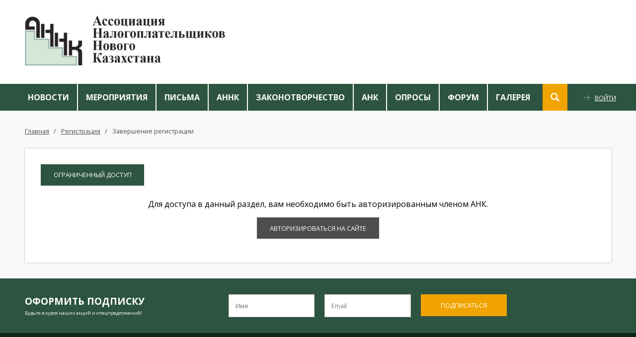

--- FILE ---
content_type: text/html; charset=UTF-8
request_url: https://www.annk.kz/access-denied?back=/post/374-0324-ot-29032024-po-ndpi
body_size: 3110
content:
<!doctype html>
<html lang="ru">
<head>
    <meta charset="UTF-8">
    <meta name="viewport"
          content="width=device-width, user-scalable=no, initial-scale=1.0, maximum-scale=1.0, minimum-scale=1.0">
    <meta http-equiv="X-UA-Compatible" content="ie=edge">
    <title>Ограниченный доступ — Ассоциации Налогоплательщиков Казахстана</title>

    <!-- Global Site Tag (gtag.js) - Google Analytics -->
    <script async src="https://www.googletagmanager.com/gtag/js?id=UA-107218738-1"></script>
    <script>
        window.dataLayer = window.dataLayer || [];

        function gtag() {
            dataLayer.push(arguments)
        };
        gtag('js', new Date());

        gtag('config', 'UA-107218738-1');
    </script>

    <link rel="stylesheet" href="/css/app.a97a60339674baea5d07acdf92406ad9.css">
    </head>
<body>

<div class="top__header">
	<header>
		<div class="container">
			<div class="gr-12">
				<a href="https://www.annk.kz" style="text-decoration: none;">
					<img src="/images/logo_new.png" alt="Сайт Ассоциации Налогоплательщиков Казахстана" height="100px">
				</a>

							</div>
		</div>
	</header>

	<nav>
						
		<div class="container">
			<ul class="links">
				<li class="link-menu is-not-desktop"><a href="#">&nbsp</a></li>
				<li class="link-search"><a href="https://www.annk.kz/search">&nbsp</a></li>
								<li class="link-login is-desktop"><a href="https://www.annk.kz/auth/signin">Войти</a></li>
							</ul>

			<ul class="menu">
									<li >
						<a href="https://www.annk.kz/news">Новости</a>
						<ul>
														<li >
								<a href="https://www.annk.kz/news/kazakhstan-taxes">Налогообложение в Казахстане</a>
							</li>
														<li >
								<a href="https://www.annk.kz/news/world-taxes">Налогообложение в мире</a>
							</li>
														<li >
								<a href="https://www.annk.kz/news/tax-programs">О налоговых программах</a>
							</li>
														<li >
								<a href="https://www.annk.kz/news/mass-media">СМИ о нас</a>
							</li>
														<li >
								<a href="https://www.annk.kz/news/gov-posts">Статьи гос. органов</a>
							</li>
													</ul>
					</li>
													<li >
						<a href="https://www.annk.kz/events">Мероприятия</a>
						<ul>
														<li >
								<a href="https://www.annk.kz/events/annual-conferences">Ежегодные конференции</a>
							</li>
														<li >
								<a href="https://www.annk.kz/events/round-tables">Круглые столы</a>
							</li>
														<li >
								<a href="https://www.annk.kz/events/outcomes-protocol-round-tables">Протоколы итогов Круглых столов</a>
							</li>
														<li >
								<a href="https://www.annk.kz/events/working-groups">Рабочие группы</a>
							</li>
														<li >
								<a href="https://www.annk.kz/events/members-seminars">Семинары для членов АНК</a>
							</li>
														<li >
								<a href="https://www.annk.kz/events/other">Прочие</a>
							</li>
													</ul>
					</li>
													<li >
						<a href="https://www.annk.kz/letters">Письма</a>
						<ul>
														<li >
								<a href="https://www.annk.kz/letters/ank">Письма АНК</a>
							</li>
														<li >
								<a href="https://www.annk.kz/letters/kgd">Письма КГД</a>
							</li>
														<li >
								<a href="https://www.annk.kz/letters/pisma-mne">Письма МНЭ</a>
							</li>
														<li >
								<a href="https://www.annk.kz/letters/pisma-mf">Письма МФ</a>
							</li>
														<li >
								<a href="https://www.annk.kz/letters/pisma-miir">Письма МИИР</a>
							</li>
														<li >
								<a href="https://www.annk.kz/letters/annk">Письма АННК</a>
							</li>
														<li >
								<a href="https://www.annk.kz/letters/pisma-mazhilis-parlamenta-rk">ПИСЬМА МАЖИЛИС ПАРЛАМЕНТА РК</a>
							</li>
													</ul>
					</li>
													<li >
						<a href="https://www.annk.kz/annk">АННК</a>
						<ul>
														<li >
								<a href="https://www.annk.kz/page/about-associacion">Об ассоциации</a>
							</li>
														<li >
								<a href="https://www.annk.kz/page/goverining-board">Управляющий совет</a>
							</li>
														<li >
								<a href="https://www.annk.kz/page/informacziya-dlya-chlenov-annk">Информация для членов АННК</a>
							</li>
														<li >
								<a href="https://www.annk.kz/page/events-plan">План совместных мероприятий АННК и КГД МФ РК</a>
							</li>
														<li >
								<a href="https://www.annk.kz/page/contacts">Контакты</a>
							</li>
														<li >
								<a href="https://www.annk.kz/page/join-information">Информация по вступлению в ассоциацию</a>
							</li>
														<li >
								<a href="https://www.annk.kz/page/members">Список членов АННК</a>
							</li>
														<li >
								<a href="https://www.annk.kz/page/experts">Эксперты ассоциации</a>
							</li>
														<li >
								<a href="https://www.annk.kz/page/premium-eksperty-assocziaczii">ПРЕМИУМ ЭКСПЕРТЫ АССОЦИАЦИИ</a>
							</li>
														<li >
								<a href="https://www.annk.kz/page/akkreditacziya">АККРЕДИТАЦИЯ</a>
							</li>
													</ul>
					</li>
													<li >
						<a href="https://www.annk.kz/laws">Законотворчество</a>
						<ul>
														<li >
								<a href="https://www.annk.kz/laws/npa-projects">Проекты НПА</a>
							</li>
														<li >
								<a href="https://www.annk.kz/laws/official-published-npa">Официально опубликованные НПА</a>
							</li>
													</ul>
					</li>
													<li >
						<a href="https://www.annk.kz/ank">АНК</a>
						<ul>
														<li >
								<a href="https://www.annk.kz/page/ob-assocziaczii-ank">Об ассоциации АНК</a>
							</li>
														<li >
								<a href="https://www.annk.kz/page/upravlyayushhij-sovet-ank">Управляющий совет АНК</a>
							</li>
														<li >
								<a href="https://www.annk.kz/page/informacziya-dlya-chlenov-ank">Информация для членов АНК</a>
							</li>
														<li >
								<a href="https://www.annk.kz/page/ank-events-plan">План совместных мероприятий АНК и КГД МФ РК</a>
							</li>
														<li >
								<a href="https://www.annk.kz/page/ank-members">Список членов АНК</a>
							</li>
														<li >
								<a href="https://www.annk.kz/page/eksperty-assocziaczii-ank">Эксперты ассоциации АНК</a>
							</li>
													</ul>
					</li>
													<li >
						<a href="https://www.annk.kz/polls">Опросы</a>
						<ul>
							<li ><a href="https://www.annk.kz/polls">Опросы</a></li>
														<li >
								<a href="https://www.annk.kz/polls/researchs">Исследования</a>
							</li>
														<li >
								<a href="https://www.annk.kz/polls/votes-results">Результаты опросов налогоплательщиков</a>
							</li>
													</ul>
					</li>
													<li >
						<a href="https://www.annk.kz/forum">Форум</a>
					</li>
													<li >
						<a href="https://www.annk.kz/gallery">Галерея</a>
						<ul>
							<li ><a href="https://www.annk.kz/gallery/albums">Фото</a></li>
							<li ><a href="https://www.annk.kz/gallery/videos">Видео</a></li>
														<li >
								<a href="https://www.annk.kz/gallery/honestly-about-economy">Честно об экономике</a>
							</li>
														<li >
								<a href="https://www.annk.kz/gallery/straight-talk">Откровенный разговор</a>
							</li>
														<li >
								<a href="https://www.annk.kz/gallery/professionalnyj-razgovor">Профессиональный разговор</a>
							</li>
													</ul>
					</li>
												<li class="is-not-desktop">
										<a href="https://www.annk.kz/auth/signin">Войти</a>
									</li>
			</ul>
		</div>
	</nav>
</div>



<div class="content">
    <div class="container">
            <div class="gr-12">
        <ul class="breadcrumbs">
            <li><a href="https://www.annk.kz">Главная</a></li>
            <li>/</li>
            <li><a href="https://www.annk.kz/auth/signup">Регистрация</a></li>
            <li>/</li>
            <li><a href="https://www.annk.kz/auth/success">Завершение регистрации</a></li>
        </ul>
    </div>

    <div class="gr-12">
        <section class="main">
            <ul class="swich">
                <li class="is-disabled"><a href="https://www.annk.kz/auth/success">Ограниченный доступ</a></li>
            </ul>

            <p align="center">
                Для доступа в данный раздел, вам необходимо быть авторизированным членом АНК.
            </p>

                            <p align="center">
                    <a href="https://www.annk.kz/auth/signin?back=/post/374-0324-ot-29032024-po-ndpi" class="btn">Авторизироваться на сайте</a>
                </p>
                    </section>
    </div>
    </div>
</div>

<section class="subscription">
    <div class="container">
        <div class="about gr-4 gr-12@tablet gr-12@mobile">
            <h4>Оформить подписку</h4>
            <p>Будьте в курсе наших акций и спецпредложений!</p>
        </div>

        <form action="https://www.annk.kz/subscribe" method="post" class="form gr-8 gr-12@tablet gr-12@mobile">
            <input type="hidden" name="_token" value="dd2Yuk6ftA9HGJnKulI4pb3CG2TMr5Zc1vR8Zcbk">

            <div class="gr-4 gr-12@mobile">
                <input type="text" name="name" placeholder="Имя"/>
            </div>

            <div class="gr-4 gr-12@mobile">
                <input type="email" name="email" placeholder="Email"/>
            </div>

            <div class="gr-4 gr-12@mobile">
                <button type="submit">Подписаться</button>
            </div>
        </form>
    </div>
</section>

<footer>
    <div class="container">
            <div class="gr-4 gr-12@mobile gr">
                Все права защищены (с) 2026. <br />
                Сайт Ассоциации Налогоплательщиков Нового Казахстана
            </div>
            
            <div class="gr-4 gr-12@mobile footer-right">
                Казахстан, г.Алматы, ул.Шевченко д.165 б<br/> БЦ "МТС Компани", офис 503<br/>
                +7 727 325 35 45, annk@annk.kz
            </div>
    </div>
</footer>


			
<script type="text/javascript" src="/js/jquery.min.f0e7a95e2e85d4c51258.js"></script>
<script type="text/javascript" src="/js/jquery.cslider.78fc3e47d3f4e2348fbf.js"></script>
<script type="text/javascript">
    
    $('.link-menu a').click(function(){
        $('.top__header').toggleClass('static');
        $('.content').toggleClass('space');
        $('header').toggleClass('fixed');
        $('nav').toggleClass('mobile');
    });
    
    
    $(function() {					
        $('#da-slider').cslider({
            autoplay	: true,
            bgincrement	: 450
        });

    });
</script>

<script src="/js/app.b27968ba59bf9d72be75.js"></script>
    <script>
        $('.link-menu').on('click', function () {
            $('ul.menu').slideToggle(0);
        });
    </script>

<script type="text/javascript" src="/js/jquery.min.f0e7a95e2e85d4c51258.js"></script>
<script type="text/javascript" src="/js/jquery.cslider.78fc3e47d3f4e2348fbf.js"></script>
<script type="text/javascript">
    $(function () {

        $('#da-slider').cslider({
            autoplay: true,
            bgincrement: 450
        });

    });
</script>

</body>
</html>

--- FILE ---
content_type: application/javascript
request_url: https://www.annk.kz/js/jquery.cslider.78fc3e47d3f4e2348fbf.js
body_size: 1211
content:
!function(t){function i(n){if(s[n])return s[n].exports;var e=s[n]={i:n,l:!1,exports:{}};return t[n].call(e.exports,e,e.exports,i),e.l=!0,e.exports}var s={};i.m=t,i.c=s,i.i=function(t){return t},i.d=function(t,s,n){i.o(t,s)||Object.defineProperty(t,s,{configurable:!1,enumerable:!0,get:n})},i.n=function(t){var s=t&&t.__esModule?function(){return t.default}:function(){return t};return i.d(s,"a",s),s},i.o=function(t,i){return Object.prototype.hasOwnProperty.call(t,i)},i.p="",i(i.s=7)}({7:function(t,i,s){t.exports=s("Hn/A")},"Hn/A":function(t,i){!function(t,i){t.Slider=function(i,s){this.$el=t(s),this._init(i)},t.Slider.defaults={current:0,bgincrement:50,autoplay:!1,interval:4e3},t.Slider.prototype={_init:function(i){this.options=t.extend(!0,{},t.Slider.defaults,i),this.$slides=this.$el.children("div.da-slide"),this.slidesCount=this.$slides.length,this.current=this.options.current,(this.current<0||this.current>=this.slidesCount)&&(this.current=0),this.$slides.eq(this.current).addClass("da-slide-current");for(var s=t('<nav class="da-dots"/>'),n=0;n<this.slidesCount;++n)s.append("<span/>");s.appendTo(this.$el),this.$pages=this.$el.find("nav.da-dots > span"),this.$navNext=this.$el.find("span.da-arrows-next"),this.$navPrev=this.$el.find("span.da-arrows-prev"),this.isAnimating=!1,this.bgpositer=0,this.cssAnimations=Modernizr.cssanimations,this.cssTransitions=Modernizr.csstransitions,this.cssAnimations&&this.cssAnimations||this.$el.addClass("da-slider-fb"),this._updatePage(),this._loadEvents(),this.options.autoplay&&this._startSlideshow()},_navigate:function(t,i){var s,n=this.$slides.eq(this.current),e=this;if(this.current===t||this.isAnimating)return!1;this.isAnimating=!0;var r,a,o;if(o=i||(t>this.current?"next":"prev"),this.cssAnimations&&this.cssAnimations&&("next"===o?(r="da-slide-toleft",a="da-slide-fromright",++this.bgpositer):(r="da-slide-toright",a="da-slide-fromleft",--this.bgpositer),this.$el.css("background-position",this.bgpositer*this.options.bgincrement+"% 0%")),this.current=t,s=this.$slides.eq(this.current),this.cssAnimations&&this.cssAnimations){var d="da-slide-toleft da-slide-toright da-slide-fromleft da-slide-fromright";n.removeClass(d),s.removeClass(d),n.addClass(r),s.addClass(a),n.removeClass("da-slide-current"),s.addClass("da-slide-current")}this.cssAnimations&&this.cssAnimations||(s.css("left","next"===o?"100%":"-100%").stop().animate({left:"0%"},1e3,function(){e.isAnimating=!1}),n.stop().animate({left:"next"===o?"-100%":"100%"},1e3,function(){n.removeClass("da-slide-current")})),this._updatePage()},_updatePage:function(){this.$pages.removeClass("da-dots-current"),this.$pages.eq(this.current).addClass("da-dots-current")},_startSlideshow:function(){var t=this;this.slideshow=setTimeout(function(){var i=i=t.current<t.slidesCount-1?t.current+1:0;t._navigate(i,"next"),t.options.autoplay&&t._startSlideshow()},this.options.interval)},_loadEvents:function(){var i=this;this.$pages.on("click.cslider",function(s){return i.options.autoplay&&(clearTimeout(i.slideshow),i.options.autoplay=!1),i._navigate(t(this).index()),!1}),this.$navNext.on("click.cslider",function(t){i.options.autoplay&&(clearTimeout(i.slideshow),i.options.autoplay=!1);var s=s=i.current<i.slidesCount-1?i.current+1:0;return i._navigate(s,"next"),!1}),this.$navPrev.on("click.cslider",function(t){i.options.autoplay&&(clearTimeout(i.slideshow),i.options.autoplay=!1);var s=s=i.current>0?i.current-1:i.slidesCount-1;return i._navigate(s,"prev"),!1}),this.cssTransitions&&this.$el.on("webkitTransitionEnd.cslider transitionend.cslider OTransitionEnd.cslider",function(t){t.target.id===i.$el.attr("id")&&(i.isAnimating=!1)})}};var s=function(t){this.console};t.fn.cslider=function(i){if("string"==typeof i){var n=Array.prototype.slice.call(arguments,1);this.each(function(){var e=t.data(this,"cslider");return e&&t.isFunction(e[i])&&"_"!==i.charAt(0)?void e[i].apply(e,n):void s()})}else this.each(function(){t.data(this,"cslider")||t.data(this,"cslider",new t.Slider(i,this))});return this}}(jQuery)}});

--- FILE ---
content_type: application/javascript
request_url: https://www.annk.kz/js/jquery.min.f0e7a95e2e85d4c51258.js
body_size: 32991
content:
!function(e){function t(r){if(n[r])return n[r].exports;var i=n[r]={i:r,l:!1,exports:{}};return e[r].call(i.exports,i,i.exports,t),i.l=!0,i.exports}var n={};t.m=e,t.c=n,t.i=function(e){return e},t.d=function(e,n,r){t.o(e,n)||Object.defineProperty(e,n,{configurable:!1,enumerable:!0,get:r})},t.n=function(e){var n=e&&e.__esModule?function(){return e.default}:function(){return e};return t.d(n,"a",n),n},t.o=function(e,t){return Object.prototype.hasOwnProperty.call(e,t)},t.p="",t(t.s=8)}({"/r9N":function(e,t,n){var r,i,o="function"==typeof Symbol&&"symbol"==typeof Symbol.iterator?function(e){return typeof e}:function(e){return e&&"function"==typeof Symbol&&e.constructor===Symbol&&e!==Symbol.prototype?"symbol":typeof e};/*! jQuery v1.7.1 jquery.com | jquery.org/license */
!function(a,s){function l(e){return $.isWindow(e)?e:9===e.nodeType&&(e.defaultView||e.parentWindow)}function u(e){if(!Ct[e]){var t=q.body,n=$("<"+e+">").appendTo(t),r=n.css("display");n.remove(),"none"!==r&&""!==r||(xt||(xt=q.createElement("iframe"),xt.frameBorder=xt.width=xt.height=0),t.appendChild(xt),Tt&&xt.createElement||(Tt=(xt.contentWindow||xt.contentDocument).document,Tt.write(("CSS1Compat"===q.compatMode?"<!doctype html>":"")+"<html><body>"),Tt.close()),n=Tt.createElement(e),Tt.body.appendChild(n),r=$.css(n,"display"),t.removeChild(xt)),Ct[e]=r}return Ct[e]}function c(e,t){var n={};return $.each(kt.concat.apply([],kt.slice(0,t)),function(){n[this]=e}),n}function f(){Nt=s}function d(){return setTimeout(f,0),Nt=$.now()}function p(){try{return new a.ActiveXObject("Microsoft.XMLHTTP")}catch(e){}}function h(){try{return new a.XMLHttpRequest}catch(e){}}function m(e,t){e.dataFilter&&(t=e.dataFilter(t,e.dataType));var n,r,i,o,a,l,u,c,f=e.dataTypes,d={},p=f.length,h=f[0];for(n=1;n<p;n++){if(1===n)for(r in e.converters)"string"==typeof r&&(d[r.toLowerCase()]=e.converters[r]);if(o=h,"*"===(h=f[n]))h=o;else if("*"!==o&&o!==h){if(a=o+" "+h,!(l=d[a]||d["* "+h])){c=s;for(u in d)if(i=u.split(" "),(i[0]===o||"*"===i[0])&&(c=d[i[1]+" "+h])){u=d[u],!0===u?l=c:!0===c&&(l=u);break}}!l&&!c&&$.error("No conversion from "+a.replace(" "," to ")),!0!==l&&(t=l?l(t):c(u(t)))}}return t}function g(e,t,n){var r,i,o,a,l=e.contents,u=e.dataTypes,c=e.responseFields;for(i in c)i in n&&(t[c[i]]=n[i]);for(;"*"===u[0];)u.shift(),r===s&&(r=e.mimeType||t.getResponseHeader("content-type"));if(r)for(i in l)if(l[i]&&l[i].test(r)){u.unshift(i);break}if(u[0]in n)o=u[0];else{for(i in n){if(!u[0]||e.converters[i+" "+u[0]]){o=i;break}a||(a=i)}o=o||a}if(o)return o!==u[0]&&u.unshift(o),n[o]}function y(e,t,n,r){if($.isArray(t))$.each(t,function(t,i){n||Qe.test(e)?r(e,i):y(e+"["+("object"==(void 0===i?"undefined":o(i))||$.isArray(i)?t:"")+"]",i,n,r)});else if(n||null==t||"object"!=(void 0===t?"undefined":o(t)))r(e,t);else for(var i in t)y(e+"["+i+"]",t[i],n,r)}function v(e,t){var n,r,i=$.ajaxSettings.flatOptions||{};for(n in t)t[n]!==s&&((i[n]?e:r||(r={}))[n]=t[n]);r&&$.extend(!0,e,r)}function b(e,t,n,r,i,o){i=i||t.dataTypes[0],o=o||{},o[i]=!0;for(var a,l=e[i],u=0,c=l?l.length:0,f=e===dt;u<c&&(f||!a);u++)"string"==typeof(a=l[u](t,n,r))&&(!f||o[a]?a=s:(t.dataTypes.unshift(a),a=b(e,t,n,r,a,o)));return(f||!a)&&!o["*"]&&(a=b(e,t,n,r,"*",o)),a}function x(e){return function(t,n){if("string"!=typeof t&&(n=t,t="*"),$.isFunction(n))for(var r,i,o,a=t.toLowerCase().split(lt),s=0,l=a.length;s<l;s++)r=a[s],o=/^\+/.test(r),o&&(r=r.substr(1)||"*"),i=e[r]=e[r]||[],i[o?"unshift":"push"](n)}}function T(e,t,n){var r="width"===t?e.offsetWidth:e.offsetHeight,i="width"===t?Ve:Ue,o=0,a=i.length;if(r>0){if("border"!==n)for(;o<a;o++)n||(r-=parseFloat($.css(e,"padding"+i[o]))||0),"margin"===n?r+=parseFloat($.css(e,n+i[o]))||0:r-=parseFloat($.css(e,"border"+i[o]+"Width"))||0;return r+"px"}if(r=He(e,t,t),(r<0||null==r)&&(r=e.style[t]||0),r=parseFloat(r)||0,n)for(;o<a;o++)r+=parseFloat($.css(e,"padding"+i[o]))||0,"padding"!==n&&(r+=parseFloat($.css(e,"border"+i[o]+"Width"))||0),"margin"===n&&(r+=parseFloat($.css(e,n+i[o]))||0);return r+"px"}function w(e,t){t.src?$.ajax({url:t.src,async:!1,dataType:"script"}):$.globalEval((t.text||t.textContent||t.innerHTML||"").replace(Me,"/*$0*/")),t.parentNode&&t.parentNode.removeChild(t)}function N(e){var t=q.createElement("div");return _e.appendChild(t),t.innerHTML=e.outerHTML,t.firstChild}function C(e){var t=(e.nodeName||"").toLowerCase();"input"===t?E(e):"script"!==t&&void 0!==e.getElementsByTagName&&$.grep(e.getElementsByTagName("input"),E)}function E(e){"checkbox"!==e.type&&"radio"!==e.type||(e.defaultChecked=e.checked)}function S(e){return void 0!==e.getElementsByTagName?e.getElementsByTagName("*"):void 0!==e.querySelectorAll?e.querySelectorAll("*"):[]}function k(e,t){var n;1===t.nodeType&&(t.clearAttributes&&t.clearAttributes(),t.mergeAttributes&&t.mergeAttributes(e),n=t.nodeName.toLowerCase(),"object"===n?t.outerHTML=e.outerHTML:"input"!==n||"checkbox"!==e.type&&"radio"!==e.type?"option"===n?t.selected=e.defaultSelected:"input"!==n&&"textarea"!==n||(t.defaultValue=e.defaultValue):(e.checked&&(t.defaultChecked=t.checked=e.checked),t.value!==e.value&&(t.value=e.value)),t.removeAttribute($.expando))}function A(e,t){if(1===t.nodeType&&$.hasData(e)){var n,r,i,o=$._data(e),a=$._data(t,o),s=o.events;if(s){delete a.handle,a.events={};for(n in s)for(r=0,i=s[n].length;r<i;r++)$.event.add(t,n+(s[n][r].namespace?".":"")+s[n][r].namespace,s[n][r],s[n][r].data)}a.data&&(a.data=$.extend({},a.data))}}function L(e,t){return $.nodeName(e,"table")?e.getElementsByTagName("tbody")[0]||e.appendChild(e.ownerDocument.createElement("tbody")):e}function j(e){var t=Te.split("|"),n=e.createDocumentFragment();if(n.createElement)for(;t.length;)n.createElement(t.pop());return n}function F(e,t,n){if(t=t||0,$.isFunction(t))return $.grep(e,function(e,r){return!!t.call(e,r,e)===n});if(t.nodeType)return $.grep(e,function(e,r){return e===t===n});if("string"==typeof t){var r=$.grep(e,function(e){return 1===e.nodeType});if(ye.test(t))return $.filter(t,r,!n);t=$.filter(t,r)}return $.grep(e,function(e,r){return $.inArray(e,t)>=0===n})}function D(e){return!e||!e.parentNode||11===e.parentNode.nodeType}function M(){return!0}function O(){return!1}function _(e,t,n){var r=t+"defer",i=t+"queue",o=t+"mark",a=$._data(e,r);a&&("queue"===n||!$._data(e,i))&&("mark"===n||!$._data(e,o))&&setTimeout(function(){!$._data(e,i)&&!$._data(e,o)&&($.removeData(e,r,!0),a.fire())},0)}function H(e){for(var t in e)if(("data"!==t||!$.isEmptyObject(e[t]))&&"toJSON"!==t)return!1;return!0}function B(e,t,n){if(n===s&&1===e.nodeType){var r="data-"+t.replace(V,"-$1").toLowerCase();if("string"==typeof(n=e.getAttribute(r))){try{n="true"===n||"false"!==n&&("null"===n?null:$.isNumeric(n)?parseFloat(n):z.test(n)?$.parseJSON(n):n)}catch(e){}$.data(e,t,n)}else n=s}return n}function P(e){var t,n,r=R[e]={};for(e=e.split(/\s+/),t=0,n=e.length;t<n;t++)r[e[t]]=!0;return r}var q=a.document,W=a.navigator,I=a.location,$=function(){function e(){if(!l.isReady){try{q.documentElement.doScroll("left")}catch(t){return void setTimeout(e,1)}l.ready()}}var t,n,r,i,l=function e(n,r){return new e.fn.init(n,r,t)},u=a.jQuery,c=a.$,f=/^(?:[^#<]*(<[\w\W]+>)[^>]*$|#([\w\-]*)$)/,d=/\S/,p=/^\s+/,h=/\s+$/,m=/^<(\w+)\s*\/?>(?:<\/\1>)?$/,g=/^[\],:{}\s]*$/,y=/\\(?:["\\\/bfnrt]|u[0-9a-fA-F]{4})/g,v=/"[^"\\\n\r]*"|true|false|null|-?\d+(?:\.\d*)?(?:[eE][+\-]?\d+)?/g,b=/(?:^|:|,)(?:\s*\[)+/g,x=/(webkit)[ \/]([\w.]+)/,T=/(opera)(?:.*version)?[ \/]([\w.]+)/,w=/(msie) ([\w.]+)/,N=/(mozilla)(?:.*? rv:([\w.]+))?/,C=/-([a-z]|[0-9])/gi,E=/^-ms-/,S=function(e,t){return(t+"").toUpperCase()},k=W.userAgent,A=Object.prototype.toString,L=Object.prototype.hasOwnProperty,j=Array.prototype.push,F=Array.prototype.slice,D=String.prototype.trim,M=Array.prototype.indexOf,O={};return l.fn=l.prototype={constructor:l,init:function(e,t,n){var r,i,o,a;if(!e)return this;if(e.nodeType)return this.context=this[0]=e,this.length=1,this;if("body"===e&&!t&&q.body)return this.context=q,this[0]=q.body,this.selector=e,this.length=1,this;if("string"==typeof e){if((r="<"!==e.charAt(0)||">"!==e.charAt(e.length-1)||e.length<3?f.exec(e):[null,e,null])&&(r[1]||!t)){if(r[1])return t=t instanceof l?t[0]:t,a=t?t.ownerDocument||t:q,o=m.exec(e),o?l.isPlainObject(t)?(e=[q.createElement(o[1])],l.fn.attr.call(e,t,!0)):e=[a.createElement(o[1])]:(o=l.buildFragment([r[1]],[a]),e=(o.cacheable?l.clone(o.fragment):o.fragment).childNodes),l.merge(this,e);if((i=q.getElementById(r[2]))&&i.parentNode){if(i.id!==r[2])return n.find(e);this.length=1,this[0]=i}return this.context=q,this.selector=e,this}return!t||t.jquery?(t||n).find(e):this.constructor(t).find(e)}return l.isFunction(e)?n.ready(e):(e.selector!==s&&(this.selector=e.selector,this.context=e.context),l.makeArray(e,this))},selector:"",jquery:"1.7.1",length:0,size:function(){return this.length},toArray:function(){return F.call(this,0)},get:function(e){return null==e?this.toArray():e<0?this[this.length+e]:this[e]},pushStack:function(e,t,n){var r=this.constructor();return l.isArray(e)?j.apply(r,e):l.merge(r,e),r.prevObject=this,r.context=this.context,"find"===t?r.selector=this.selector+(this.selector?" ":"")+n:t&&(r.selector=this.selector+"."+t+"("+n+")"),r},each:function(e,t){return l.each(this,e,t)},ready:function(e){return l.bindReady(),r.add(e),this},eq:function(e){return e=+e,-1===e?this.slice(e):this.slice(e,e+1)},first:function(){return this.eq(0)},last:function(){return this.eq(-1)},slice:function(){return this.pushStack(F.apply(this,arguments),"slice",F.call(arguments).join(","))},map:function(e){return this.pushStack(l.map(this,function(t,n){return e.call(t,n,t)}))},end:function(){return this.prevObject||this.constructor(null)},push:j,sort:[].sort,splice:[].splice},l.fn.init.prototype=l.fn,l.extend=l.fn.extend=function(){var e,t,n,r,i,a,u=arguments[0]||{},c=1,f=arguments.length,d=!1;for("boolean"==typeof u&&(d=u,u=arguments[1]||{},c=2),"object"!=(void 0===u?"undefined":o(u))&&!l.isFunction(u)&&(u={}),f===c&&(u=this,--c);c<f;c++)if(null!=(e=arguments[c]))for(t in e)n=u[t],r=e[t],u!==r&&(d&&r&&(l.isPlainObject(r)||(i=l.isArray(r)))?(i?(i=!1,a=n&&l.isArray(n)?n:[]):a=n&&l.isPlainObject(n)?n:{},u[t]=l.extend(d,a,r)):r!==s&&(u[t]=r));return u},l.extend({noConflict:function(e){return a.$===l&&(a.$=c),e&&a.jQuery===l&&(a.jQuery=u),l},isReady:!1,readyWait:1,holdReady:function(e){e?l.readyWait++:l.ready(!0)},ready:function(e){if(!0===e&&!--l.readyWait||!0!==e&&!l.isReady){if(!q.body)return setTimeout(l.ready,1);if(l.isReady=!0,!0!==e&&--l.readyWait>0)return;r.fireWith(q,[l]),l.fn.trigger&&l(q).trigger("ready").off("ready")}},bindReady:function(){if(!r){if(r=l.Callbacks("once memory"),"complete"===q.readyState)return setTimeout(l.ready,1);if(q.addEventListener)q.addEventListener("DOMContentLoaded",i,!1),a.addEventListener("load",l.ready,!1);else if(q.attachEvent){q.attachEvent("onreadystatechange",i),a.attachEvent("onload",l.ready);var t=!1;try{t=null==a.frameElement}catch(e){}q.documentElement.doScroll&&t&&e()}}},isFunction:function(e){return"function"===l.type(e)},isArray:Array.isArray||function(e){return"array"===l.type(e)},isWindow:function(e){return e&&"object"==(void 0===e?"undefined":o(e))&&"setInterval"in e},isNumeric:function(e){return!isNaN(parseFloat(e))&&isFinite(e)},type:function(e){return null==e?String(e):O[A.call(e)]||"object"},isPlainObject:function(e){if(!e||"object"!==l.type(e)||e.nodeType||l.isWindow(e))return!1;try{if(e.constructor&&!L.call(e,"constructor")&&!L.call(e.constructor.prototype,"isPrototypeOf"))return!1}catch(e){return!1}var t;for(t in e);return t===s||L.call(e,t)},isEmptyObject:function(e){for(var t in e)return!1;return!0},error:function(e){throw new Error(e)},parseJSON:function(e){return"string"==typeof e&&e?(e=l.trim(e),a.JSON&&a.JSON.parse?a.JSON.parse(e):g.test(e.replace(y,"@").replace(v,"]").replace(b,""))?new Function("return "+e)():void l.error("Invalid JSON: "+e)):null},parseXML:function(e){var t,n;try{a.DOMParser?(n=new DOMParser,t=n.parseFromString(e,"text/xml")):(t=new ActiveXObject("Microsoft.XMLDOM"),t.async="false",t.loadXML(e))}catch(e){t=s}return(!t||!t.documentElement||t.getElementsByTagName("parsererror").length)&&l.error("Invalid XML: "+e),t},noop:function(){},globalEval:function(e){e&&d.test(e)&&(a.execScript||function(e){a.eval.call(a,e)})(e)},camelCase:function(e){return e.replace(E,"ms-").replace(C,S)},nodeName:function(e,t){return e.nodeName&&e.nodeName.toUpperCase()===t.toUpperCase()},each:function(e,t,n){var r,i=0,o=e.length,a=o===s||l.isFunction(e);if(n)if(a){for(r in e)if(!1===t.apply(e[r],n))break}else for(;i<o&&!1!==t.apply(e[i++],n););else if(a){for(r in e)if(!1===t.call(e[r],r,e[r]))break}else for(;i<o&&!1!==t.call(e[i],i,e[i++]););return e},trim:D?function(e){return null==e?"":D.call(e)}:function(e){return null==e?"":(e+"").replace(p,"").replace(h,"")},makeArray:function(e,t){var n=t||[];if(null!=e){var r=l.type(e);null==e.length||"string"===r||"function"===r||"regexp"===r||l.isWindow(e)?j.call(n,e):l.merge(n,e)}return n},inArray:function(e,t,n){var r;if(t){if(M)return M.call(t,e,n);for(r=t.length,n=n?n<0?Math.max(0,r+n):n:0;n<r;n++)if(n in t&&t[n]===e)return n}return-1},merge:function(e,t){var n=e.length,r=0;if("number"==typeof t.length)for(var i=t.length;r<i;r++)e[n++]=t[r];else for(;t[r]!==s;)e[n++]=t[r++];return e.length=n,e},grep:function(e,t,n){var r,i=[];n=!!n;for(var o=0,a=e.length;o<a;o++)r=!!t(e[o],o),n!==r&&i.push(e[o]);return i},map:function(e,t,n){var r,i,o=[],a=0,u=e.length;if(e instanceof l||u!==s&&"number"==typeof u&&(u>0&&e[0]&&e[u-1]||0===u||l.isArray(e)))for(;a<u;a++)null!=(r=t(e[a],a,n))&&(o[o.length]=r);else for(i in e)null!=(r=t(e[i],i,n))&&(o[o.length]=r);return o.concat.apply([],o)},guid:1,proxy:function(e,t){if("string"==typeof t){var n=e[t];t=e,e=n}if(!l.isFunction(e))return s;var r=F.call(arguments,2),i=function(){return e.apply(t,r.concat(F.call(arguments)))};return i.guid=e.guid=e.guid||i.guid||l.guid++,i},access:function(e,t,n,r,i,a){var u=e.length;if("object"==(void 0===t?"undefined":o(t))){for(var c in t)l.access(e,c,t[c],r,i,n);return e}if(n!==s){r=!a&&r&&l.isFunction(n);for(var f=0;f<u;f++)i(e[f],t,r?n.call(e[f],f,i(e[f],t)):n,a);return e}return u?i(e[0],t):s},now:function(){return(new Date).getTime()},uaMatch:function(e){e=e.toLowerCase();var t=x.exec(e)||T.exec(e)||w.exec(e)||e.indexOf("compatible")<0&&N.exec(e)||[];return{browser:t[1]||"",version:t[2]||"0"}},sub:function(){function e(t,n){return new e.fn.init(t,n)}l.extend(!0,e,this),e.superclass=this,e.fn=e.prototype=this(),e.fn.constructor=e,e.sub=this.sub,e.fn.init=function(n,r){return r&&r instanceof l&&!(r instanceof e)&&(r=e(r)),l.fn.init.call(this,n,r,t)},e.fn.init.prototype=e.fn;var t=e(q);return e},browser:{}}),l.each("Boolean Number String Function Array Date RegExp Object".split(" "),function(e,t){O["[object "+t+"]"]=t.toLowerCase()}),n=l.uaMatch(k),n.browser&&(l.browser[n.browser]=!0,l.browser.version=n.version),l.browser.webkit&&(l.browser.safari=!0),d.test(" ")&&(p=/^[\s\xA0]+/,h=/[\s\xA0]+$/),t=l(q),q.addEventListener?i=function(){q.removeEventListener("DOMContentLoaded",i,!1),l.ready()}:q.attachEvent&&(i=function(){"complete"===q.readyState&&(q.detachEvent("onreadystatechange",i),l.ready())}),l}(),R={};$.Callbacks=function(e){e=e?R[e]||P(e):{};var t,n,r,i,o,a=[],l=[],u=function t(n){var r,i,o,s;for(r=0,i=n.length;r<i;r++)o=n[r],s=$.type(o),"array"===s?t(o):"function"===s&&(!e.unique||!f.has(o))&&a.push(o)},c=function(s,u){for(u=u||[],t=!e.memory||[s,u],n=!0,o=r||0,r=0,i=a.length;a&&o<i;o++)if(!1===a[o].apply(s,u)&&e.stopOnFalse){t=!0;break}n=!1,a&&(e.once?!0===t?f.disable():a=[]:l&&l.length&&(t=l.shift(),f.fireWith(t[0],t[1])))},f={add:function(){if(a){var e=a.length;u(arguments),n?i=a.length:t&&!0!==t&&(r=e,c(t[0],t[1]))}return this},remove:function(){if(a)for(var t=arguments,r=0,s=t.length;r<s;r++)for(var l=0;l<a.length&&(t[r]!==a[l]||(n&&l<=i&&(i--,l<=o&&o--),a.splice(l--,1),!e.unique));l++);return this},has:function(e){if(a)for(var t=0,n=a.length;t<n;t++)if(e===a[t])return!0;return!1},empty:function(){return a=[],this},disable:function(){return a=l=t=s,this},disabled:function(){return!a},lock:function(){return l=s,(!t||!0===t)&&f.disable(),this},locked:function(){return!l},fireWith:function(r,i){return l&&(n?e.once||l.push([r,i]):(!e.once||!t)&&c(r,i)),this},fire:function(){return f.fireWith(this,arguments),this},fired:function(){return!!t}};return f};var X=[].slice;$.extend({Deferred:function(e){var t,n=$.Callbacks("once memory"),r=$.Callbacks("once memory"),i=$.Callbacks("memory"),o="pending",a={resolve:n,reject:r,notify:i},s={done:n.add,fail:r.add,progress:i.add,state:function(){return o},isResolved:n.fired,isRejected:r.fired,then:function(e,t,n){return l.done(e).fail(t).progress(n),this},always:function(){return l.done.apply(l,arguments).fail.apply(l,arguments),this},pipe:function(e,t,n){return $.Deferred(function(r){$.each({done:[e,"resolve"],fail:[t,"reject"],progress:[n,"notify"]},function(e,t){var n,i=t[0],o=t[1];$.isFunction(i)?l[e](function(){n=i.apply(this,arguments),n&&$.isFunction(n.promise)?n.promise().then(r.resolve,r.reject,r.notify):r[o+"With"](this===l?r:this,[n])}):l[e](r[o])})}).promise()},promise:function(e){if(null==e)e=s;else for(var t in s)e[t]=s[t];return e}},l=s.promise({});for(t in a)l[t]=a[t].fire,l[t+"With"]=a[t].fireWith;return l.done(function(){o="resolved"},r.disable,i.lock).fail(function(){o="rejected"},n.disable,i.lock),e&&e.call(l,l),l},when:function(e){var t=X.call(arguments,0),n=0,r=t.length,i=Array(r),o=r,a=r<=1&&e&&$.isFunction(e.promise)?e:$.Deferred(),s=a.promise();if(r>1){for(;n<r;n++)t[n]&&t[n].promise&&$.isFunction(t[n].promise)?t[n].promise().then(function(e){return function(n){t[e]=arguments.length>1?X.call(arguments,0):n,--o||a.resolveWith(a,t)}}(n),a.reject,function(e){return function(t){i[e]=arguments.length>1?X.call(arguments,0):t,a.notifyWith(s,i)}}(n)):--o;o||a.resolveWith(a,t)}else a!==e&&a.resolveWith(a,r?[e]:[]);return s}}),$.support=function(){var e,t,n,r,i,o,s,l,u,c,f,d,p=q.createElement("div");q.documentElement;if(p.setAttribute("className","t"),p.innerHTML="   <link/><table></table><a href='/a' style='top:1px;float:left;opacity:.55;'>a</a><input type='checkbox'/>",t=p.getElementsByTagName("*"),n=p.getElementsByTagName("a")[0],!t||!t.length||!n)return{};r=q.createElement("select"),i=r.appendChild(q.createElement("option")),o=p.getElementsByTagName("input")[0],e={leadingWhitespace:3===p.firstChild.nodeType,tbody:!p.getElementsByTagName("tbody").length,htmlSerialize:!!p.getElementsByTagName("link").length,style:/top/.test(n.getAttribute("style")),hrefNormalized:"/a"===n.getAttribute("href"),opacity:/^0.55/.test(n.style.opacity),cssFloat:!!n.style.cssFloat,checkOn:"on"===o.value,optSelected:i.selected,getSetAttribute:"t"!==p.className,enctype:!!q.createElement("form").enctype,html5Clone:"<:nav></:nav>"!==q.createElement("nav").cloneNode(!0).outerHTML,submitBubbles:!0,changeBubbles:!0,focusinBubbles:!1,deleteExpando:!0,noCloneEvent:!0,inlineBlockNeedsLayout:!1,shrinkWrapBlocks:!1,reliableMarginRight:!0},o.checked=!0,e.noCloneChecked=o.cloneNode(!0).checked,r.disabled=!0,e.optDisabled=!i.disabled;try{delete p.test}catch(t){e.deleteExpando=!1}if(!p.addEventListener&&p.attachEvent&&p.fireEvent&&(p.attachEvent("onclick",function(){e.noCloneEvent=!1}),p.cloneNode(!0).fireEvent("onclick")),o=q.createElement("input"),o.value="t",o.setAttribute("type","radio"),e.radioValue="t"===o.value,o.setAttribute("checked","checked"),p.appendChild(o),l=q.createDocumentFragment(),l.appendChild(p.lastChild),e.checkClone=l.cloneNode(!0).cloneNode(!0).lastChild.checked,e.appendChecked=o.checked,l.removeChild(o),l.appendChild(p),p.innerHTML="",a.getComputedStyle&&(s=q.createElement("div"),s.style.width="0",s.style.marginRight="0",p.style.width="2px",p.appendChild(s),e.reliableMarginRight=0===(parseInt((a.getComputedStyle(s,null)||{marginRight:0}).marginRight,10)||0)),p.attachEvent)for(f in{submit:1,change:1,focusin:1})c="on"+f,d=c in p,d||(p.setAttribute(c,"return;"),d="function"==typeof p[c]),e[f+"Bubbles"]=d;return l.removeChild(p),l=r=i=s=p=o=null,$(function(){var t,n,r,i,o,a,s,l,c,f,h=q.getElementsByTagName("body")[0];!h||(a=1,s="position:absolute;top:0;left:0;width:1px;height:1px;margin:0;",l="visibility:hidden;border:0;",c="style='"+s+"border:5px solid #000;padding:0;'",f="<div "+c+"><div></div></div><table "+c+" cellpadding='0' cellspacing='0'><tr><td></td></tr></table>",t=q.createElement("div"),t.style.cssText=l+"width:0;height:0;position:static;top:0;margin-top:"+a+"px",h.insertBefore(t,h.firstChild),p=q.createElement("div"),t.appendChild(p),p.innerHTML="<table><tr><td style='padding:0;border:0;display:none'></td><td>t</td></tr></table>",u=p.getElementsByTagName("td"),d=0===u[0].offsetHeight,u[0].style.display="",u[1].style.display="none",e.reliableHiddenOffsets=d&&0===u[0].offsetHeight,p.innerHTML="",p.style.width=p.style.paddingLeft="1px",$.boxModel=e.boxModel=2===p.offsetWidth,void 0!==p.style.zoom&&(p.style.display="inline",p.style.zoom=1,e.inlineBlockNeedsLayout=2===p.offsetWidth,p.style.display="",p.innerHTML="<div style='width:4px;'></div>",e.shrinkWrapBlocks=2!==p.offsetWidth),p.style.cssText=s+l,p.innerHTML=f,n=p.firstChild,r=n.firstChild,i=n.nextSibling.firstChild.firstChild,o={doesNotAddBorder:5!==r.offsetTop,doesAddBorderForTableAndCells:5===i.offsetTop},r.style.position="fixed",r.style.top="20px",o.fixedPosition=20===r.offsetTop||15===r.offsetTop,r.style.position=r.style.top="",n.style.overflow="hidden",n.style.position="relative",o.subtractsBorderForOverflowNotVisible=-5===r.offsetTop,o.doesNotIncludeMarginInBodyOffset=h.offsetTop!==a,h.removeChild(t),p=t=null,$.extend(e,o))}),e}();var z=/^(?:\{.*\}|\[.*\])$/,V=/([A-Z])/g;$.extend({cache:{},uuid:0,expando:"jQuery"+($.fn.jquery+Math.random()).replace(/\D/g,""),noData:{embed:!0,object:"clsid:D27CDB6E-AE6D-11cf-96B8-444553540000",applet:!0},hasData:function(e){return!!(e=e.nodeType?$.cache[e[$.expando]]:e[$.expando])&&!H(e)},data:function(e,t,n,r){if($.acceptData(e)){var i,a,l,u=$.expando,c="string"==typeof t,f=e.nodeType,d=f?$.cache:e,p=f?e[u]:e[u]&&u,h="events"===t;if((!p||!d[p]||!h&&!r&&!d[p].data)&&c&&n===s)return;return p||(f?e[u]=p=++$.uuid:p=u),d[p]||(d[p]={},f||(d[p].toJSON=$.noop)),("object"!=(void 0===t?"undefined":o(t))&&"function"!=typeof t||(r?d[p]=$.extend(d[p],t):d[p].data=$.extend(d[p].data,t)),i=a=d[p],r||(a.data||(a.data={}),a=a.data),n!==s&&(a[$.camelCase(t)]=n),h&&!a[t])?i.events:(c?null==(l=a[t])&&(l=a[$.camelCase(t)]):l=a,l)}},removeData:function(e,t,n){if($.acceptData(e)){var r,i,o,a=$.expando,s=e.nodeType,l=s?$.cache:e,u=s?e[a]:a;if(!l[u])return;if(t&&(r=n?l[u]:l[u].data)){$.isArray(t)||(t in r?t=[t]:(t=$.camelCase(t),t=t in r?[t]:t.split(" ")));for(i=0,o=t.length;i<o;i++)delete r[t[i]];if(!(n?H:$.isEmptyObject)(r))return}if(!n&&(delete l[u].data,!H(l[u])))return;$.support.deleteExpando||!l.setInterval?delete l[u]:l[u]=null,s&&($.support.deleteExpando?delete e[a]:e.removeAttribute?e.removeAttribute(a):e[a]=null)}},_data:function(e,t,n){return $.data(e,t,n,!0)},acceptData:function(e){if(e.nodeName){var t=$.noData[e.nodeName.toLowerCase()];if(t)return!0!==t&&e.getAttribute("classid")===t}return!0}}),$.fn.extend({data:function(e,t){var n,r,i,a=null;if(void 0===e){if(this.length&&(a=$.data(this[0]),1===this[0].nodeType&&!$._data(this[0],"parsedAttrs"))){r=this[0].attributes;for(var l=0,u=r.length;l<u;l++)i=r[l].name,0===i.indexOf("data-")&&(i=$.camelCase(i.substring(5)),B(this[0],i,a[i]));$._data(this[0],"parsedAttrs",!0)}return a}return"object"==(void 0===e?"undefined":o(e))?this.each(function(){$.data(this,e)}):(n=e.split("."),n[1]=n[1]?"."+n[1]:"",t===s?((a=this.triggerHandler("getData"+n[1]+"!",[n[0]]))===s&&this.length&&(a=$.data(this[0],e),a=B(this[0],e,a)),a===s&&n[1]?this.data(n[0]):a):this.each(function(){var r=$(this),i=[n[0],t];r.triggerHandler("setData"+n[1]+"!",i),$.data(this,e,t),r.triggerHandler("changeData"+n[1]+"!",i)}))},removeData:function(e){return this.each(function(){$.removeData(this,e)})}}),$.extend({_mark:function(e,t){e&&(t=(t||"fx")+"mark",$._data(e,t,($._data(e,t)||0)+1))},_unmark:function(e,t,n){if(!0!==e&&(n=t,t=e,e=!1),t){n=n||"fx";var r=n+"mark",i=e?0:($._data(t,r)||1)-1;i?$._data(t,r,i):($.removeData(t,r,!0),_(t,n,"mark"))}},queue:function(e,t,n){var r;if(e)return t=(t||"fx")+"queue",r=$._data(e,t),n&&(!r||$.isArray(n)?r=$._data(e,t,$.makeArray(n)):r.push(n)),r||[]},dequeue:function(e,t){t=t||"fx";var n=$.queue(e,t),r=n.shift(),i={};"inprogress"===r&&(r=n.shift()),r&&("fx"===t&&n.unshift("inprogress"),$._data(e,t+".run",i),r.call(e,function(){$.dequeue(e,t)},i)),n.length||($.removeData(e,t+"queue "+t+".run",!0),_(e,t,"queue"))}}),$.fn.extend({queue:function(e,t){return"string"!=typeof e&&(t=e,e="fx"),t===s?$.queue(this[0],e):this.each(function(){var n=$.queue(this,e,t);"fx"===e&&"inprogress"!==n[0]&&$.dequeue(this,e)})},dequeue:function(e){return this.each(function(){$.dequeue(this,e)})},delay:function(e,t){return e=$.fx?$.fx.speeds[e]||e:e,t=t||"fx",this.queue(t,function(t,n){var r=setTimeout(t,e);n.stop=function(){clearTimeout(r)}})},clearQueue:function(e){return this.queue(e||"fx",[])},promise:function(e,t){function n(){--l||i.resolveWith(o,[o])}"string"!=typeof e&&(e,e=s),e=e||"fx";for(var r,i=$.Deferred(),o=this,a=o.length,l=1,u=e+"defer",c=e+"queue",f=e+"mark";a--;)(r=$.data(o[a],u,s,!0)||($.data(o[a],c,s,!0)||$.data(o[a],f,s,!0))&&$.data(o[a],u,$.Callbacks("once memory"),!0))&&(l++,r.add(n));return n(),i.promise()}});var U,G,J,Y=/[\n\t\r]/g,Q=/\s+/,K=/\r/g,Z=/^(?:button|input)$/i,ee=/^(?:button|input|object|select|textarea)$/i,te=/^a(?:rea)?$/i,ne=/^(?:autofocus|autoplay|async|checked|controls|defer|disabled|hidden|loop|multiple|open|readonly|required|scoped|selected)$/i,re=$.support.getSetAttribute;$.fn.extend({attr:function(e,t){return $.access(this,e,t,!0,$.attr)},removeAttr:function(e){return this.each(function(){$.removeAttr(this,e)})},prop:function(e,t){return $.access(this,e,t,!0,$.prop)},removeProp:function(e){return e=$.propFix[e]||e,this.each(function(){try{this[e]=s,delete this[e]}catch(e){}})},addClass:function(e){var t,n,r,i,o,a,s;if($.isFunction(e))return this.each(function(t){$(this).addClass(e.call(this,t,this.className))});if(e&&"string"==typeof e)for(t=e.split(Q),n=0,r=this.length;n<r;n++)if(i=this[n],1===i.nodeType)if(i.className||1!==t.length){for(o=" "+i.className+" ",a=0,s=t.length;a<s;a++)~o.indexOf(" "+t[a]+" ")||(o+=t[a]+" ");i.className=$.trim(o)}else i.className=e;return this},removeClass:function(e){var t,n,r,i,o,a,l;if($.isFunction(e))return this.each(function(t){$(this).removeClass(e.call(this,t,this.className))});if(e&&"string"==typeof e||e===s)for(t=(e||"").split(Q),n=0,r=this.length;n<r;n++)if(i=this[n],1===i.nodeType&&i.className)if(e){for(o=(" "+i.className+" ").replace(Y," "),a=0,l=t.length;a<l;a++)o=o.replace(" "+t[a]+" "," ");i.className=$.trim(o)}else i.className="";return this},toggleClass:function(e,t){var n=void 0===e?"undefined":o(e),r="boolean"==typeof t;return $.isFunction(e)?this.each(function(n){$(this).toggleClass(e.call(this,n,this.className,t),t)}):this.each(function(){if("string"===n)for(var i,o=0,a=$(this),s=t,l=e.split(Q);i=l[o++];)s=r?s:!a.hasClass(i),a[s?"addClass":"removeClass"](i);else"undefined"!==n&&"boolean"!==n||(this.className&&$._data(this,"__className__",this.className),this.className=this.className||!1===e?"":$._data(this,"__className__")||"")})},hasClass:function(e){for(var t=" "+e+" ",n=0,r=this.length;n<r;n++)if(1===this[n].nodeType&&(" "+this[n].className+" ").replace(Y," ").indexOf(t)>-1)return!0;return!1},val:function(e){var t,n,r,i=this[0];return arguments.length?(r=$.isFunction(e),this.each(function(n){var i,o=$(this);1===this.nodeType&&(i=r?e.call(this,n,o.val()):e,null==i?i="":"number"==typeof i?i+="":$.isArray(i)&&(i=$.map(i,function(e){return null==e?"":e+""})),t=$.valHooks[this.nodeName.toLowerCase()]||$.valHooks[this.type],t&&"set"in t&&t.set(this,i,"value")!==s||(this.value=i))})):i?(t=$.valHooks[i.nodeName.toLowerCase()]||$.valHooks[i.type])&&"get"in t&&(n=t.get(i,"value"))!==s?n:(n=i.value,"string"==typeof n?n.replace(K,""):null==n?"":n):void 0}}),$.extend({valHooks:{option:{get:function(e){var t=e.attributes.value;return!t||t.specified?e.value:e.text}},select:{get:function(e){var t,n,r,i,o=e.selectedIndex,a=[],s=e.options,l="select-one"===e.type;if(o<0)return null;for(n=l?o:0,r=l?o+1:s.length;n<r;n++)if(i=s[n],i.selected&&($.support.optDisabled?!i.disabled:null===i.getAttribute("disabled"))&&(!i.parentNode.disabled||!$.nodeName(i.parentNode,"optgroup"))){if(t=$(i).val(),l)return t;a.push(t)}return l&&!a.length&&s.length?$(s[o]).val():a},set:function(e,t){var n=$.makeArray(t);return $(e).find("option").each(function(){this.selected=$.inArray($(this).val(),n)>=0}),n.length||(e.selectedIndex=-1),n}}},attrFn:{val:!0,css:!0,html:!0,text:!0,data:!0,width:!0,height:!0,offset:!0},attr:function(e,t,n,r){var i,o,a,l=e.nodeType;if(e&&3!==l&&8!==l&&2!==l)return r&&t in $.attrFn?$(e)[t](n):void 0===e.getAttribute?$.prop(e,t,n):((a=1!==l||!$.isXMLDoc(e))&&(t=t.toLowerCase(),o=$.attrHooks[t]||(ne.test(t)?G:U)),n!==s?null===n?void $.removeAttr(e,t):o&&"set"in o&&a&&(i=o.set(e,n,t))!==s?i:(e.setAttribute(t,""+n),n):o&&"get"in o&&a&&null!==(i=o.get(e,t))?i:(i=e.getAttribute(t),null===i?s:i))},removeAttr:function(e,t){var n,r,i,o,a=0;if(t&&1===e.nodeType)for(r=t.toLowerCase().split(Q),o=r.length;a<o;a++)(i=r[a])&&(n=$.propFix[i]||i,$.attr(e,i,""),e.removeAttribute(re?i:n),ne.test(i)&&n in e&&(e[n]=!1))},attrHooks:{type:{set:function(e,t){if(Z.test(e.nodeName)&&e.parentNode)$.error("type property can't be changed");else if(!$.support.radioValue&&"radio"===t&&$.nodeName(e,"input")){var n=e.value;return e.setAttribute("type",t),n&&(e.value=n),t}}},value:{get:function(e,t){return U&&$.nodeName(e,"button")?U.get(e,t):t in e?e.value:null},set:function(e,t,n){if(U&&$.nodeName(e,"button"))return U.set(e,t,n);e.value=t}}},propFix:{tabindex:"tabIndex",readonly:"readOnly",for:"htmlFor",class:"className",maxlength:"maxLength",cellspacing:"cellSpacing",cellpadding:"cellPadding",rowspan:"rowSpan",colspan:"colSpan",usemap:"useMap",frameborder:"frameBorder",contenteditable:"contentEditable"},prop:function(e,t,n){var r,i,o=e.nodeType;if(e&&3!==o&&8!==o&&2!==o)return(1!==o||!$.isXMLDoc(e))&&(t=$.propFix[t]||t,i=$.propHooks[t]),n!==s?i&&"set"in i&&(r=i.set(e,n,t))!==s?r:e[t]=n:i&&"get"in i&&null!==(r=i.get(e,t))?r:e[t]},propHooks:{tabIndex:{get:function(e){var t=e.getAttributeNode("tabindex");return t&&t.specified?parseInt(t.value,10):ee.test(e.nodeName)||te.test(e.nodeName)&&e.href?0:s}}}}),$.attrHooks.tabindex=$.propHooks.tabIndex,G={get:function(e,t){var n,r=$.prop(e,t);return!0===r||"boolean"!=typeof r&&(n=e.getAttributeNode(t))&&!1!==n.nodeValue?t.toLowerCase():s},set:function(e,t,n){var r;return!1===t?$.removeAttr(e,n):(r=$.propFix[n]||n,r in e&&(e[r]=!0),e.setAttribute(n,n.toLowerCase())),n}},re||(J={name:!0,id:!0},U=$.valHooks.button={get:function(e,t){var n;return n=e.getAttributeNode(t),n&&(J[t]?""!==n.nodeValue:n.specified)?n.nodeValue:s},set:function(e,t,n){var r=e.getAttributeNode(n);return r||(r=q.createAttribute(n),e.setAttributeNode(r)),r.nodeValue=t+""}},$.attrHooks.tabindex.set=U.set,$.each(["width","height"],function(e,t){$.attrHooks[t]=$.extend($.attrHooks[t],{set:function(e,n){if(""===n)return e.setAttribute(t,"auto"),n}})}),$.attrHooks.contenteditable={get:U.get,set:function(e,t,n){""===t&&(t="false"),U.set(e,t,n)}}),$.support.hrefNormalized||$.each(["href","src","width","height"],function(e,t){$.attrHooks[t]=$.extend($.attrHooks[t],{get:function(e){var n=e.getAttribute(t,2);return null===n?s:n}})}),$.support.style||($.attrHooks.style={get:function(e){return e.style.cssText.toLowerCase()||s},set:function(e,t){return e.style.cssText=""+t}}),$.support.optSelected||($.propHooks.selected=$.extend($.propHooks.selected,{get:function(e){var t=e.parentNode;return t&&(t.selectedIndex,t.parentNode&&t.parentNode.selectedIndex),null}})),$.support.enctype||($.propFix.enctype="encoding"),$.support.checkOn||$.each(["radio","checkbox"],function(){$.valHooks[this]={get:function(e){return null===e.getAttribute("value")?"on":e.value}}}),$.each(["radio","checkbox"],function(){$.valHooks[this]=$.extend($.valHooks[this],{set:function(e,t){if($.isArray(t))return e.checked=$.inArray($(e).val(),t)>=0}})});var ie=/^(?:textarea|input|select)$/i,oe=/^([^\.]*)?(?:\.(.+))?$/,ae=/\bhover(\.\S+)?\b/,se=/^key/,le=/^(?:mouse|contextmenu)|click/,ue=/^(?:focusinfocus|focusoutblur)$/,ce=/^(\w*)(?:#([\w\-]+))?(?:\.([\w\-]+))?$/,fe=function(e){var t=ce.exec(e);return t&&(t[1]=(t[1]||"").toLowerCase(),t[3]=t[3]&&new RegExp("(?:^|\\s)"+t[3]+"(?:\\s|$)")),t},de=function(e,t){var n=e.attributes||{};return(!t[1]||e.nodeName.toLowerCase()===t[1])&&(!t[2]||(n.id||{}).value===t[2])&&(!t[3]||t[3].test((n.class||{}).value))},pe=function(e){return $.event.special.hover?e:e.replace(ae,"mouseenter$1 mouseleave$1")};$.event={add:function(e,t,n,r,i){var o,a,l,u,c,f,d,p,h,m,g;if(3!==e.nodeType&&8!==e.nodeType&&t&&n&&(o=$._data(e))){for(n.handler&&(h=n,n=h.handler),n.guid||(n.guid=$.guid++),l=o.events,l||(o.events=l={}),a=o.handle,a||(o.handle=a=function(e){return void 0===$||e&&$.event.triggered===e.type?s:$.event.dispatch.apply(a.elem,arguments)},a.elem=e),t=$.trim(pe(t)).split(" "),u=0;u<t.length;u++)c=oe.exec(t[u])||[],f=c[1],d=(c[2]||"").split(".").sort(),g=$.event.special[f]||{},f=(i?g.delegateType:g.bindType)||f,g=$.event.special[f]||{},p=$.extend({type:f,origType:c[1],data:r,handler:n,guid:n.guid,selector:i,quick:fe(i),namespace:d.join(".")},h),m=l[f],m||(m=l[f]=[],m.delegateCount=0,g.setup&&!1!==g.setup.call(e,r,d,a)||(e.addEventListener?e.addEventListener(f,a,!1):e.attachEvent&&e.attachEvent("on"+f,a))),g.add&&(g.add.call(e,p),p.handler.guid||(p.handler.guid=n.guid)),i?m.splice(m.delegateCount++,0,p):m.push(p),$.event.global[f]=!0;e=null}},global:{},remove:function(e,t,n,r,i){var o,a,s,l,u,c,f,d,p,h,m,g,y=$.hasData(e)&&$._data(e);if(y&&(d=y.events)){for(t=$.trim(pe(t||"")).split(" "),o=0;o<t.length;o++)if(a=oe.exec(t[o])||[],s=l=a[1],u=a[2],s){for(p=$.event.special[s]||{},s=(r?p.delegateType:p.bindType)||s,m=d[s]||[],c=m.length,u=u?new RegExp("(^|\\.)"+u.split(".").sort().join("\\.(?:.*\\.)?")+"(\\.|$)"):null,f=0;f<m.length;f++)g=m[f],(i||l===g.origType)&&(!n||n.guid===g.guid)&&(!u||u.test(g.namespace))&&(!r||r===g.selector||"**"===r&&g.selector)&&(m.splice(f--,1),g.selector&&m.delegateCount--,p.remove&&p.remove.call(e,g));0===m.length&&c!==m.length&&((!p.teardown||!1===p.teardown.call(e,u))&&$.removeEvent(e,s,y.handle),delete d[s])}else for(s in d)$.event.remove(e,s+t[o],n,r,!0);$.isEmptyObject(d)&&(h=y.handle,h&&(h.elem=null),$.removeData(e,["events","handle"],!0))}},customEvent:{getData:!0,setData:!0,changeData:!0},trigger:function(e,t,n,r){if(!n||3!==n.nodeType&&8!==n.nodeType){var i,l,u,c,f,d,p,h,m,g,y=e.type||e,v=[];if(ue.test(y+$.event.triggered))return;if(y.indexOf("!")>=0&&(y=y.slice(0,-1),l=!0),y.indexOf(".")>=0&&(v=y.split("."),y=v.shift(),v.sort()),(!n||$.event.customEvent[y])&&!$.event.global[y])return;if(e="object"==(void 0===e?"undefined":o(e))?e[$.expando]?e:new $.Event(y,e):new $.Event(y),e.type=y,e.isTrigger=!0,e.exclusive=l,e.namespace=v.join("."),e.namespace_re=e.namespace?new RegExp("(^|\\.)"+v.join("\\.(?:.*\\.)?")+"(\\.|$)"):null,d=y.indexOf(":")<0?"on"+y:"",!n){i=$.cache;for(u in i)i[u].events&&i[u].events[y]&&$.event.trigger(e,t,i[u].handle.elem,!0);return}if(e.result=s,e.target||(e.target=n),t=null!=t?$.makeArray(t):[],t.unshift(e),p=$.event.special[y]||{},p.trigger&&!1===p.trigger.apply(n,t))return;if(m=[[n,p.bindType||y]],!r&&!p.noBubble&&!$.isWindow(n)){for(g=p.delegateType||y,c=ue.test(g+y)?n:n.parentNode,f=null;c;c=c.parentNode)m.push([c,g]),f=c;f&&f===n.ownerDocument&&m.push([f.defaultView||f.parentWindow||a,g])}for(u=0;u<m.length&&!e.isPropagationStopped();u++)c=m[u][0],e.type=m[u][1],h=($._data(c,"events")||{})[e.type]&&$._data(c,"handle"),h&&h.apply(c,t),(h=d&&c[d])&&$.acceptData(c)&&!1===h.apply(c,t)&&e.preventDefault();return e.type=y,!r&&!e.isDefaultPrevented()&&(!p._default||!1===p._default.apply(n.ownerDocument,t))&&("click"!==y||!$.nodeName(n,"a"))&&$.acceptData(n)&&d&&n[y]&&("focus"!==y&&"blur"!==y||0!==e.target.offsetWidth)&&!$.isWindow(n)&&(f=n[d],f&&(n[d]=null),$.event.triggered=y,n[y](),$.event.triggered=s,f&&(n[d]=f)),e.result}},dispatch:function(e){e=$.event.fix(e||a.event);var t,n,r,i,o,l,u,c,f,d,p=($._data(this,"events")||{})[e.type]||[],h=p.delegateCount,m=[].slice.call(arguments,0),g=!e.exclusive&&!e.namespace,y=[];if(m[0]=e,e.delegateTarget=this,h&&!e.target.disabled&&(!e.button||"click"!==e.type))for(i=$(this),i.context=this.ownerDocument||this,r=e.target;r!=this;r=r.parentNode||this){for(l={},c=[],i[0]=r,t=0;t<h;t++)f=p[t],d=f.selector,l[d]===s&&(l[d]=f.quick?de(r,f.quick):i.is(d)),l[d]&&c.push(f);c.length&&y.push({elem:r,matches:c})}for(p.length>h&&y.push({elem:this,matches:p.slice(h)}),t=0;t<y.length&&!e.isPropagationStopped();t++)for(u=y[t],e.currentTarget=u.elem,n=0;n<u.matches.length&&!e.isImmediatePropagationStopped();n++)f=u.matches[n],(g||!e.namespace&&!f.namespace||e.namespace_re&&e.namespace_re.test(f.namespace))&&(e.data=f.data,e.handleObj=f,(o=(($.event.special[f.origType]||{}).handle||f.handler).apply(u.elem,m))!==s&&(e.result=o,!1===o&&(e.preventDefault(),e.stopPropagation())));return e.result},props:"attrChange attrName relatedNode srcElement altKey bubbles cancelable ctrlKey currentTarget eventPhase metaKey relatedTarget shiftKey target timeStamp view which".split(" "),fixHooks:{},keyHooks:{props:"char charCode key keyCode".split(" "),filter:function(e,t){return null==e.which&&(e.which=null!=t.charCode?t.charCode:t.keyCode),e}},mouseHooks:{props:"button buttons clientX clientY fromElement offsetX offsetY pageX pageY screenX screenY toElement".split(" "),filter:function(e,t){var n,r,i,o=t.button,a=t.fromElement;return null==e.pageX&&null!=t.clientX&&(n=e.target.ownerDocument||q,r=n.documentElement,i=n.body,e.pageX=t.clientX+(r&&r.scrollLeft||i&&i.scrollLeft||0)-(r&&r.clientLeft||i&&i.clientLeft||0),e.pageY=t.clientY+(r&&r.scrollTop||i&&i.scrollTop||0)-(r&&r.clientTop||i&&i.clientTop||0)),!e.relatedTarget&&a&&(e.relatedTarget=a===e.target?t.toElement:a),!e.which&&o!==s&&(e.which=1&o?1:2&o?3:4&o?2:0),e}},fix:function(e){if(e[$.expando])return e;var t,n,r=e,i=$.event.fixHooks[e.type]||{},o=i.props?this.props.concat(i.props):this.props;for(e=$.Event(r),t=o.length;t;)n=o[--t],e[n]=r[n];return e.target||(e.target=r.srcElement||q),3===e.target.nodeType&&(e.target=e.target.parentNode),e.metaKey===s&&(e.metaKey=e.ctrlKey),i.filter?i.filter(e,r):e},special:{ready:{setup:$.bindReady},load:{noBubble:!0},focus:{delegateType:"focusin"},blur:{delegateType:"focusout"},beforeunload:{setup:function(e,t,n){$.isWindow(this)&&(this.onbeforeunload=n)},teardown:function(e,t){this.onbeforeunload===t&&(this.onbeforeunload=null)}}},simulate:function(e,t,n,r){var i=$.extend(new $.Event,n,{type:e,isSimulated:!0,originalEvent:{}});r?$.event.trigger(i,null,t):$.event.dispatch.call(t,i),i.isDefaultPrevented()&&n.preventDefault()}},$.event.handle=$.event.dispatch,$.removeEvent=q.removeEventListener?function(e,t,n){e.removeEventListener&&e.removeEventListener(t,n,!1)}:function(e,t,n){e.detachEvent&&e.detachEvent("on"+t,n)},$.Event=function(e,t){if(!(this instanceof $.Event))return new $.Event(e,t);e&&e.type?(this.originalEvent=e,this.type=e.type,this.isDefaultPrevented=e.defaultPrevented||!1===e.returnValue||e.getPreventDefault&&e.getPreventDefault()?M:O):this.type=e,t&&$.extend(this,t),this.timeStamp=e&&e.timeStamp||$.now(),this[$.expando]=!0},$.Event.prototype={preventDefault:function(){this.isDefaultPrevented=M;var e=this.originalEvent;!e||(e.preventDefault?e.preventDefault():e.returnValue=!1)},stopPropagation:function(){this.isPropagationStopped=M;var e=this.originalEvent;!e||(e.stopPropagation&&e.stopPropagation(),e.cancelBubble=!0)},stopImmediatePropagation:function(){this.isImmediatePropagationStopped=M,this.stopPropagation()},isDefaultPrevented:O,isPropagationStopped:O,isImmediatePropagationStopped:O},$.each({mouseenter:"mouseover",mouseleave:"mouseout"},function(e,t){$.event.special[e]={delegateType:t,bindType:t,handle:function(e){var n,r=this,i=e.relatedTarget,o=e.handleObj;o.selector;return i&&(i===r||$.contains(r,i))||(e.type=o.origType,n=o.handler.apply(this,arguments),e.type=t),n}}}),$.support.submitBubbles||($.event.special.submit={setup:function(){if($.nodeName(this,"form"))return!1;$.event.add(this,"click._submit keypress._submit",function(e){var t=e.target,n=$.nodeName(t,"input")||$.nodeName(t,"button")?t.form:s;n&&!n._submit_attached&&($.event.add(n,"submit._submit",function(e){this.parentNode&&!e.isTrigger&&$.event.simulate("submit",this.parentNode,e,!0)}),n._submit_attached=!0)})},teardown:function(){if($.nodeName(this,"form"))return!1;$.event.remove(this,"._submit")}}),$.support.changeBubbles||($.event.special.change={setup:function(){if(ie.test(this.nodeName))return"checkbox"!==this.type&&"radio"!==this.type||($.event.add(this,"propertychange._change",function(e){"checked"===e.originalEvent.propertyName&&(this._just_changed=!0)}),$.event.add(this,"click._change",function(e){this._just_changed&&!e.isTrigger&&(this._just_changed=!1,$.event.simulate("change",this,e,!0))})),!1;$.event.add(this,"beforeactivate._change",function(e){var t=e.target;ie.test(t.nodeName)&&!t._change_attached&&($.event.add(t,"change._change",function(e){this.parentNode&&!e.isSimulated&&!e.isTrigger&&$.event.simulate("change",this.parentNode,e,!0)}),t._change_attached=!0)})},handle:function(e){var t=e.target;if(this!==t||e.isSimulated||e.isTrigger||"radio"!==t.type&&"checkbox"!==t.type)return e.handleObj.handler.apply(this,arguments)},teardown:function(){return $.event.remove(this,"._change"),ie.test(this.nodeName)}}),$.support.focusinBubbles||$.each({focus:"focusin",blur:"focusout"},function(e,t){var n=0,r=function(e){$.event.simulate(t,e.target,$.event.fix(e),!0)};$.event.special[t]={setup:function(){0==n++&&q.addEventListener(e,r,!0)},teardown:function(){0==--n&&q.removeEventListener(e,r,!0)}}}),$.fn.extend({on:function(e,t,n,r,i){var a,l;if("object"==(void 0===e?"undefined":o(e))){"string"!=typeof t&&(n=t,t=s);for(l in e)this.on(l,t,n,e[l],i);return this}if(null==n&&null==r?(r=t,n=t=s):null==r&&("string"==typeof t?(r=n,n=s):(r=n,n=t,t=s)),!1===r)r=O;else if(!r)return this;return 1===i&&(a=r,r=function(e){return $().off(e),a.apply(this,arguments)},r.guid=a.guid||(a.guid=$.guid++)),this.each(function(){$.event.add(this,e,r,n,t)})},one:function(e,t,n,r){return this.on.call(this,e,t,n,r,1)},off:function(e,t,n){if(e&&e.preventDefault&&e.handleObj){var r=e.handleObj;return $(e.delegateTarget).off(r.namespace?r.type+"."+r.namespace:r.type,r.selector,r.handler),this}if("object"==(void 0===e?"undefined":o(e))){for(var i in e)this.off(i,t,e[i]);return this}return!1!==t&&"function"!=typeof t||(n=t,t=s),!1===n&&(n=O),this.each(function(){$.event.remove(this,e,n,t)})},bind:function(e,t,n){return this.on(e,null,t,n)},unbind:function(e,t){return this.off(e,null,t)},live:function(e,t,n){return $(this.context).on(e,this.selector,t,n),this},die:function(e,t){return $(this.context).off(e,this.selector||"**",t),this},delegate:function(e,t,n,r){return this.on(t,e,n,r)},undelegate:function(e,t,n){return 1==arguments.length?this.off(e,"**"):this.off(t,e,n)},trigger:function(e,t){return this.each(function(){$.event.trigger(e,t,this)})},triggerHandler:function(e,t){if(this[0])return $.event.trigger(e,t,this[0],!0)},toggle:function(e){var t=arguments,n=e.guid||$.guid++,r=0,i=function(n){var i=($._data(this,"lastToggle"+e.guid)||0)%r;return $._data(this,"lastToggle"+e.guid,i+1),n.preventDefault(),t[i].apply(this,arguments)||!1};for(i.guid=n;r<t.length;)t[r++].guid=n;return this.click(i)},hover:function(e,t){return this.mouseenter(e).mouseleave(t||e)}}),$.each("blur focus focusin focusout load resize scroll unload click dblclick mousedown mouseup mousemove mouseover mouseout mouseenter mouseleave change select submit keydown keypress keyup error contextmenu".split(" "),function(e,t){$.fn[t]=function(e,n){return null==n&&(n=e,e=null),arguments.length>0?this.on(t,null,e,n):this.trigger(t)},$.attrFn&&($.attrFn[t]=!0),se.test(t)&&($.event.fixHooks[t]=$.event.keyHooks),le.test(t)&&($.event.fixHooks[t]=$.event.mouseHooks)}),function(){function e(e,t,n,i,o,a){for(var s=0,l=i.length;s<l;s++){var u=i[s];if(u){var c=!1;for(u=u[e];u;){if(u[r]===n){c=i[u.sizset];break}if(1===u.nodeType)if(a||(u[r]=n,u.sizset=s),"string"!=typeof t){if(u===t){c=!0;break}}else if(d.filter(t,[u]).length>0){c=u;break}u=u[e]}i[s]=c}}}function t(e,t,n,i,o,a){for(var s=0,l=i.length;s<l;s++){var u=i[s];if(u){var c=!1;for(u=u[e];u;){if(u[r]===n){c=i[u.sizset];break}if(1===u.nodeType&&!a&&(u[r]=n,u.sizset=s),u.nodeName.toLowerCase()===t){c=u;break}u=u[e]}i[s]=c}}}var n=/((?:\((?:\([^()]+\)|[^()]+)+\)|\[(?:\[[^\[\]]*\]|['"][^'"]*['"]|[^\[\]'"]+)+\]|\\.|[^ >+~,(\[\\]+)+|[>+~])(\s*,\s*)?((?:.|\r|\n)*)/g,r="sizcache"+(Math.random()+"").replace(".",""),i=0,o=Object.prototype.toString,a=!1,l=!0,u=/\\/g,c=/\r\n/g,f=/\W/;[0,0].sort(function(){return l=!1,0});var d=function(e,t,r,i){r=r||[],t=t||q;var a=t;if(1!==t.nodeType&&9!==t.nodeType)return[];if(!e||"string"!=typeof e)return r;var s,l,u,c,f,p,g,y,b=!0,x=d.isXML(t),w=[],N=e;do{if(n.exec(""),(s=n.exec(N))&&(N=s[3],w.push(s[1]),s[2])){c=s[3];break}}while(s);if(w.length>1&&m.exec(e))if(2===w.length&&h.relative[w[0]])l=T(w[0]+w[1],t,i);else for(l=h.relative[w[0]]?[t]:d(w.shift(),t);w.length;)e=w.shift(),h.relative[e]&&(e+=w.shift()),l=T(e,l,i);else if(!i&&w.length>1&&9===t.nodeType&&!x&&h.match.ID.test(w[0])&&!h.match.ID.test(w[w.length-1])&&(f=d.find(w.shift(),t,x),t=f.expr?d.filter(f.expr,f.set)[0]:f.set[0]),t)for(f=i?{expr:w.pop(),set:v(i)}:d.find(w.pop(),1!==w.length||"~"!==w[0]&&"+"!==w[0]||!t.parentNode?t:t.parentNode,x),l=f.expr?d.filter(f.expr,f.set):f.set,w.length>0?u=v(l):b=!1;w.length;)p=w.pop(),g=p,h.relative[p]?g=w.pop():p="",null==g&&(g=t),h.relative[p](u,g,x);else u=w=[];if(u||(u=l),u||d.error(p||e),"[object Array]"===o.call(u))if(b)if(t&&1===t.nodeType)for(y=0;null!=u[y];y++)u[y]&&(!0===u[y]||1===u[y].nodeType&&d.contains(t,u[y]))&&r.push(l[y]);else for(y=0;null!=u[y];y++)u[y]&&1===u[y].nodeType&&r.push(l[y]);else r.push.apply(r,u);else v(u,r);return c&&(d(c,a,r,i),d.uniqueSort(r)),r};d.uniqueSort=function(e){if(b&&(a=l,e.sort(b),a))for(var t=1;t<e.length;t++)e[t]===e[t-1]&&e.splice(t--,1);return e},d.matches=function(e,t){return d(e,null,null,t)},d.matchesSelector=function(e,t){return d(t,null,null,[e]).length>0},d.find=function(e,t,n){var r,i,o,a,s,l;if(!e)return[];for(i=0,o=h.order.length;i<o;i++)if(s=h.order[i],(a=h.leftMatch[s].exec(e))&&(l=a[1],a.splice(1,1),"\\"!==l.substr(l.length-1)&&(a[1]=(a[1]||"").replace(u,""),null!=(r=h.find[s](a,t,n))))){e=e.replace(h.match[s],"");break}return r||(r=void 0!==t.getElementsByTagName?t.getElementsByTagName("*"):[]),{set:r,expr:e}},d.filter=function(e,t,n,r){for(var i,o,a,l,u,c,f,p,m,g=e,y=[],v=t,b=t&&t[0]&&d.isXML(t[0]);e&&t.length;){for(a in h.filter)if(null!=(i=h.leftMatch[a].exec(e))&&i[2]){if(c=h.filter[a],f=i[1],o=!1,i.splice(1,1),"\\"===f.substr(f.length-1))continue;if(v===y&&(y=[]),h.preFilter[a])if(i=h.preFilter[a](i,v,n,y,r,b)){if(!0===i)continue}else o=l=!0;if(i)for(p=0;null!=(u=v[p]);p++)u&&(l=c(u,i,p,v),m=r^l,n&&null!=l?m?o=!0:v[p]=!1:m&&(y.push(u),o=!0));if(l!==s){if(n||(v=y),e=e.replace(h.match[a],""),!o)return[];break}}if(e===g){if(null!=o)break;d.error(e)}g=e}return v},d.error=function(e){throw new Error("Syntax error, unrecognized expression: "+e)};var p=d.getText=function(e){var t,n,r=e.nodeType,i="";if(r){if(1===r||9===r){if("string"==typeof e.textContent)return e.textContent;if("string"==typeof e.innerText)return e.innerText.replace(c,"");for(e=e.firstChild;e;e=e.nextSibling)i+=p(e)}else if(3===r||4===r)return e.nodeValue}else for(t=0;n=e[t];t++)8!==n.nodeType&&(i+=p(n));return i},h=d.selectors={order:["ID","NAME","TAG"],match:{ID:/#((?:[\w\u00c0-\uFFFF\-]|\\.)+)/,CLASS:/\.((?:[\w\u00c0-\uFFFF\-]|\\.)+)/,NAME:/\[name=['"]*((?:[\w\u00c0-\uFFFF\-]|\\.)+)['"]*\]/,ATTR:/\[\s*((?:[\w\u00c0-\uFFFF\-]|\\.)+)\s*(?:(\S?=)\s*(?:(['"])(.*?)\3|(#?(?:[\w\u00c0-\uFFFF\-]|\\.)*)|)|)\s*\]/,TAG:/^((?:[\w\u00c0-\uFFFF\*\-]|\\.)+)/,CHILD:/:(only|nth|last|first)-child(?:\(\s*(even|odd|(?:[+\-]?\d+|(?:[+\-]?\d*)?n\s*(?:[+\-]\s*\d+)?))\s*\))?/,POS:/:(nth|eq|gt|lt|first|last|even|odd)(?:\((\d*)\))?(?=[^\-]|$)/,PSEUDO:/:((?:[\w\u00c0-\uFFFF\-]|\\.)+)(?:\((['"]?)((?:\([^\)]+\)|[^\(\)]*)+)\2\))?/},leftMatch:{},attrMap:{class:"className",for:"htmlFor"},attrHandle:{href:function(e){return e.getAttribute("href")},type:function(e){return e.getAttribute("type")}},relative:{"+":function(e,t){var n="string"==typeof t,r=n&&!f.test(t),i=n&&!r;r&&(t=t.toLowerCase());for(var o,a=0,s=e.length;a<s;a++)if(o=e[a]){for(;(o=o.previousSibling)&&1!==o.nodeType;);e[a]=i||o&&o.nodeName.toLowerCase()===t?o||!1:o===t}i&&d.filter(t,e,!0)},">":function(e,t){var n,r="string"==typeof t,i=0,o=e.length;if(r&&!f.test(t)){for(t=t.toLowerCase();i<o;i++)if(n=e[i]){var a=n.parentNode;e[i]=a.nodeName.toLowerCase()===t&&a}}else{for(;i<o;i++)(n=e[i])&&(e[i]=r?n.parentNode:n.parentNode===t);r&&d.filter(t,e,!0)}},"":function(n,r,o){var a,s=i++,l=e;"string"==typeof r&&!f.test(r)&&(r=r.toLowerCase(),a=r,l=t),l("parentNode",r,s,n,a,o)},"~":function(n,r,o){var a,s=i++,l=e;"string"==typeof r&&!f.test(r)&&(r=r.toLowerCase(),a=r,l=t),l("previousSibling",r,s,n,a,o)}},find:{ID:function(e,t,n){if(void 0!==t.getElementById&&!n){var r=t.getElementById(e[1]);return r&&r.parentNode?[r]:[]}},NAME:function(e,t){if(void 0!==t.getElementsByName){for(var n=[],r=t.getElementsByName(e[1]),i=0,o=r.length;i<o;i++)r[i].getAttribute("name")===e[1]&&n.push(r[i]);return 0===n.length?null:n}},TAG:function(e,t){if(void 0!==t.getElementsByTagName)return t.getElementsByTagName(e[1])}},preFilter:{CLASS:function(e,t,n,r,i,o){if(e=" "+e[1].replace(u,"")+" ",o)return e;for(var a,s=0;null!=(a=t[s]);s++)a&&(i^(a.className&&(" "+a.className+" ").replace(/[\t\n\r]/g," ").indexOf(e)>=0)?n||r.push(a):n&&(t[s]=!1));return!1},ID:function(e){return e[1].replace(u,"")},TAG:function(e,t){return e[1].replace(u,"").toLowerCase()},CHILD:function(e){if("nth"===e[1]){e[2]||d.error(e[0]),e[2]=e[2].replace(/^\+|\s*/g,"");var t=/(-?)(\d*)(?:n([+\-]?\d*))?/.exec("even"===e[2]&&"2n"||"odd"===e[2]&&"2n+1"||!/\D/.test(e[2])&&"0n+"+e[2]||e[2]);e[2]=t[1]+(t[2]||1)-0,e[3]=t[3]-0}else e[2]&&d.error(e[0]);return e[0]=i++,e},ATTR:function(e,t,n,r,i,o){var a=e[1]=e[1].replace(u,"");return!o&&h.attrMap[a]&&(e[1]=h.attrMap[a]),e[4]=(e[4]||e[5]||"").replace(u,""),"~="===e[2]&&(e[4]=" "+e[4]+" "),e},PSEUDO:function(e,t,r,i,o){if("not"===e[1]){if(!((n.exec(e[3])||"").length>1||/^\w/.test(e[3]))){var a=d.filter(e[3],t,r,!0^o);return r||i.push.apply(i,a),!1}e[3]=d(e[3],null,null,t)}else if(h.match.POS.test(e[0])||h.match.CHILD.test(e[0]))return!0;return e},POS:function(e){return e.unshift(!0),e}},filters:{enabled:function(e){return!1===e.disabled&&"hidden"!==e.type},disabled:function(e){return!0===e.disabled},checked:function(e){return!0===e.checked},selected:function(e){return e.parentNode&&e.parentNode.selectedIndex,!0===e.selected},parent:function(e){return!!e.firstChild},empty:function(e){return!e.firstChild},has:function(e,t,n){return!!d(n[3],e).length},header:function(e){return/h\d/i.test(e.nodeName)},text:function(e){var t=e.getAttribute("type"),n=e.type;return"input"===e.nodeName.toLowerCase()&&"text"===n&&(t===n||null===t)},radio:function(e){return"input"===e.nodeName.toLowerCase()&&"radio"===e.type},checkbox:function(e){return"input"===e.nodeName.toLowerCase()&&"checkbox"===e.type},file:function(e){return"input"===e.nodeName.toLowerCase()&&"file"===e.type},password:function(e){return"input"===e.nodeName.toLowerCase()&&"password"===e.type},submit:function(e){var t=e.nodeName.toLowerCase();return("input"===t||"button"===t)&&"submit"===e.type},image:function(e){return"input"===e.nodeName.toLowerCase()&&"image"===e.type},reset:function(e){var t=e.nodeName.toLowerCase();return("input"===t||"button"===t)&&"reset"===e.type},button:function(e){var t=e.nodeName.toLowerCase();return"input"===t&&"button"===e.type||"button"===t},input:function(e){return/input|select|textarea|button/i.test(e.nodeName)},focus:function(e){return e===e.ownerDocument.activeElement}},setFilters:{first:function(e,t){return 0===t},last:function(e,t,n,r){return t===r.length-1},even:function(e,t){return t%2==0},odd:function(e,t){return t%2==1},lt:function(e,t,n){return t<n[3]-0},gt:function(e,t,n){return t>n[3]-0},nth:function(e,t,n){return n[3]-0===t},eq:function(e,t,n){return n[3]-0===t}},filter:{PSEUDO:function(e,t,n,r){var i=t[1],o=h.filters[i];if(o)return o(e,n,t,r);if("contains"===i)return(e.textContent||e.innerText||p([e])||"").indexOf(t[3])>=0;if("not"===i){for(var a=t[3],s=0,l=a.length;s<l;s++)if(a[s]===e)return!1;return!0}d.error(i)},CHILD:function(e,t){var n,i,o,a,s,l,u=t[1],c=e;switch(u){case"only":case"first":for(;c=c.previousSibling;)if(1===c.nodeType)return!1;if("first"===u)return!0;c=e;case"last":for(;c=c.nextSibling;)if(1===c.nodeType)return!1;return!0;case"nth":if(n=t[2],i=t[3],1===n&&0===i)return!0;if(o=t[0],(a=e.parentNode)&&(a[r]!==o||!e.nodeIndex)){for(s=0,c=a.firstChild;c;c=c.nextSibling)1===c.nodeType&&(c.nodeIndex=++s);a[r]=o}return l=e.nodeIndex-i,0===n?0===l:l%n==0&&l/n>=0}},ID:function(e,t){return 1===e.nodeType&&e.getAttribute("id")===t},TAG:function(e,t){return"*"===t&&1===e.nodeType||!!e.nodeName&&e.nodeName.toLowerCase()===t},CLASS:function(e,t){return(" "+(e.className||e.getAttribute("class"))+" ").indexOf(t)>-1},ATTR:function(e,t){var n=t[1],r=d.attr?d.attr(e,n):h.attrHandle[n]?h.attrHandle[n](e):null!=e[n]?e[n]:e.getAttribute(n),i=r+"",o=t[2],a=t[4];return null==r?"!="===o:!o&&d.attr?null!=r:"="===o?i===a:"*="===o?i.indexOf(a)>=0:"~="===o?(" "+i+" ").indexOf(a)>=0:a?"!="===o?i!==a:"^="===o?0===i.indexOf(a):"$="===o?i.substr(i.length-a.length)===a:"|="===o&&(i===a||i.substr(0,a.length+1)===a+"-"):i&&!1!==r},POS:function(e,t,n,r){var i=t[2],o=h.setFilters[i];if(o)return o(e,n,t,r)}}},m=h.match.POS,g=function(e,t){return"\\"+(t-0+1)};for(var y in h.match)h.match[y]=new RegExp(h.match[y].source+/(?![^\[]*\])(?![^\(]*\))/.source),h.leftMatch[y]=new RegExp(/(^(?:.|\r|\n)*?)/.source+h.match[y].source.replace(/\\(\d+)/g,g));var v=function(e,t){return e=Array.prototype.slice.call(e,0),t?(t.push.apply(t,e),t):e};try{Array.prototype.slice.call(q.documentElement.childNodes,0)[0].nodeType}catch(e){v=function(e,t){var n=0,r=t||[];if("[object Array]"===o.call(e))Array.prototype.push.apply(r,e);else if("number"==typeof e.length)for(var i=e.length;n<i;n++)r.push(e[n]);else for(;e[n];n++)r.push(e[n]);return r}}var b,x;q.documentElement.compareDocumentPosition?b=function(e,t){return e===t?(a=!0,0):e.compareDocumentPosition&&t.compareDocumentPosition?4&e.compareDocumentPosition(t)?-1:1:e.compareDocumentPosition?-1:1}:(b=function(e,t){if(e===t)return a=!0,0;if(e.sourceIndex&&t.sourceIndex)return e.sourceIndex-t.sourceIndex;var n,r,i=[],o=[],s=e.parentNode,l=t.parentNode,u=s;if(s===l)return x(e,t);if(!s)return-1;if(!l)return 1;for(;u;)i.unshift(u),u=u.parentNode;for(u=l;u;)o.unshift(u),u=u.parentNode;n=i.length,r=o.length;for(var c=0;c<n&&c<r;c++)if(i[c]!==o[c])return x(i[c],o[c]);return c===n?x(e,o[c],-1):x(i[c],t,1)},x=function(e,t,n){if(e===t)return n;for(var r=e.nextSibling;r;){if(r===t)return-1;r=r.nextSibling}return 1}),function(){var e=q.createElement("div"),t="script"+(new Date).getTime(),n=q.documentElement;e.innerHTML="<a name='"+t+"'/>",n.insertBefore(e,n.firstChild),q.getElementById(t)&&(h.find.ID=function(e,t,n){if(void 0!==t.getElementById&&!n){var r=t.getElementById(e[1]);return r?r.id===e[1]||void 0!==r.getAttributeNode&&r.getAttributeNode("id").nodeValue===e[1]?[r]:s:[]}},h.filter.ID=function(e,t){var n=void 0!==e.getAttributeNode&&e.getAttributeNode("id");return 1===e.nodeType&&n&&n.nodeValue===t}),n.removeChild(e),n=e=null}(),function(){var e=q.createElement("div");e.appendChild(q.createComment("")),e.getElementsByTagName("*").length>0&&(h.find.TAG=function(e,t){var n=t.getElementsByTagName(e[1]);if("*"===e[1]){for(var r=[],i=0;n[i];i++)1===n[i].nodeType&&r.push(n[i]);n=r}return n}),e.innerHTML="<a href='#'></a>",e.firstChild&&void 0!==e.firstChild.getAttribute&&"#"!==e.firstChild.getAttribute("href")&&(h.attrHandle.href=function(e){return e.getAttribute("href",2)}),e=null}(),q.querySelectorAll&&function(){var e=d,t=q.createElement("div");if(t.innerHTML="<p class='TEST'></p>",!t.querySelectorAll||0!==t.querySelectorAll(".TEST").length){d=function(t,n,r,i){if(n=n||q,!i&&!d.isXML(n)){var o=/^(\w+$)|^\.([\w\-]+$)|^#([\w\-]+$)/.exec(t);if(o&&(1===n.nodeType||9===n.nodeType)){if(o[1])return v(n.getElementsByTagName(t),r);if(o[2]&&h.find.CLASS&&n.getElementsByClassName)return v(n.getElementsByClassName(o[2]),r)}if(9===n.nodeType){if("body"===t&&n.body)return v([n.body],r);if(o&&o[3]){var a=n.getElementById(o[3]);if(!a||!a.parentNode)return v([],r);if(a.id===o[3])return v([a],r)}try{return v(n.querySelectorAll(t),r)}catch(e){}}else if(1===n.nodeType&&"object"!==n.nodeName.toLowerCase()){var s=n,l=n.getAttribute("id"),u=l||"__sizzle__",c=n.parentNode,f=/^\s*[+~]/.test(t);l?u=u.replace(/'/g,"\\$&"):n.setAttribute("id",u),f&&c&&(n=n.parentNode);try{if(!f||c)return v(n.querySelectorAll("[id='"+u+"'] "+t),r)}catch(e){}finally{l||s.removeAttribute("id")}}}return e(t,n,r,i)};for(var n in e)d[n]=e[n];t=null}}(),function(){var e=q.documentElement,t=e.matchesSelector||e.mozMatchesSelector||e.webkitMatchesSelector||e.msMatchesSelector;if(t){var n=!t.call(q.createElement("div"),"div"),r=!1;try{t.call(q.documentElement,"[test!='']:sizzle")}catch(e){r=!0}d.matchesSelector=function(e,i){if(i=i.replace(/\=\s*([^'"\]]*)\s*\]/g,"='$1']"),!d.isXML(e))try{if(r||!h.match.PSEUDO.test(i)&&!/!=/.test(i)){var o=t.call(e,i);if(o||!n||e.document&&11!==e.document.nodeType)return o}}catch(e){}return d(i,null,null,[e]).length>0}}}(),function(){var e=q.createElement("div");if(e.innerHTML="<div class='test e'></div><div class='test'></div>",e.getElementsByClassName&&0!==e.getElementsByClassName("e").length){if(e.lastChild.className="e",1===e.getElementsByClassName("e").length)return;h.order.splice(1,0,"CLASS"),h.find.CLASS=function(e,t,n){if(void 0!==t.getElementsByClassName&&!n)return t.getElementsByClassName(e[1])},e=null}}(),q.documentElement.contains?d.contains=function(e,t){return e!==t&&(!e.contains||e.contains(t))}:q.documentElement.compareDocumentPosition?d.contains=function(e,t){return!!(16&e.compareDocumentPosition(t))}:d.contains=function(){return!1},d.isXML=function(e){var t=(e?e.ownerDocument||e:0).documentElement;return!!t&&"HTML"!==t.nodeName};var T=function(e,t,n){for(var r,i=[],o="",a=t.nodeType?[t]:t;r=h.match.PSEUDO.exec(e);)o+=r[0],e=e.replace(h.match.PSEUDO,"");e=h.relative[e]?e+"*":e;for(var s=0,l=a.length;s<l;s++)d(e,a[s],i,n);return d.filter(o,i)};d.attr=$.attr,d.selectors.attrMap={},$.find=d,$.expr=d.selectors,$.expr[":"]=$.expr.filters,$.unique=d.uniqueSort,$.text=d.getText,$.isXMLDoc=d.isXML,$.contains=d.contains}();var he=/Until$/,me=/^(?:parents|prevUntil|prevAll)/,ge=/,/,ye=/^.[^:#\[\.,]*$/,ve=Array.prototype.slice,be=$.expr.match.POS,xe={children:!0,contents:!0,next:!0,prev:!0};$.fn.extend({find:function(e){var t,n,r=this;if("string"!=typeof e)return $(e).filter(function(){for(t=0,n=r.length;t<n;t++)if($.contains(r[t],this))return!0});var i,o,a,s=this.pushStack("","find",e);for(t=0,n=this.length;t<n;t++)if(i=s.length,$.find(e,this[t],s),t>0)for(o=i;o<s.length;o++)for(a=0;a<i;a++)if(s[a]===s[o]){s.splice(o--,1);break}return s},has:function(e){var t=$(e);return this.filter(function(){for(var e=0,n=t.length;e<n;e++)if($.contains(this,t[e]))return!0})},not:function(e){return this.pushStack(F(this,e,!1),"not",e)},filter:function(e){return this.pushStack(F(this,e,!0),"filter",e)},is:function(e){return!!e&&("string"==typeof e?be.test(e)?$(e,this.context).index(this[0])>=0:$.filter(e,this).length>0:this.filter(e).length>0)},closest:function(e,t){var n,r,i=[],o=this[0];if($.isArray(e)){for(var a=1;o&&o.ownerDocument&&o!==t;){for(n=0;n<e.length;n++)$(o).is(e[n])&&i.push({selector:e[n],elem:o,level:a});o=o.parentNode,a++}return i}var s=be.test(e)||"string"!=typeof e?$(e,t||this.context):0;for(n=0,r=this.length;n<r;n++)for(o=this[n];o;){if(s?s.index(o)>-1:$.find.matchesSelector(o,e)){i.push(o);break}if(!(o=o.parentNode)||!o.ownerDocument||o===t||11===o.nodeType)break}return i=i.length>1?$.unique(i):i,this.pushStack(i,"closest",e)},index:function(e){return e?"string"==typeof e?$.inArray(this[0],$(e)):$.inArray(e.jquery?e[0]:e,this):this[0]&&this[0].parentNode?this.prevAll().length:-1},add:function(e,t){var n="string"==typeof e?$(e,t):$.makeArray(e&&e.nodeType?[e]:e),r=$.merge(this.get(),n);return this.pushStack(D(n[0])||D(r[0])?r:$.unique(r))},andSelf:function(){return this.add(this.prevObject)}}),$.each({parent:function(e){var t=e.parentNode;return t&&11!==t.nodeType?t:null},parents:function(e){return $.dir(e,"parentNode")},parentsUntil:function(e,t,n){return $.dir(e,"parentNode",n)},next:function(e){return $.nth(e,2,"nextSibling")},prev:function(e){return $.nth(e,2,"previousSibling")},nextAll:function(e){return $.dir(e,"nextSibling")},prevAll:function(e){return $.dir(e,"previousSibling")},nextUntil:function(e,t,n){return $.dir(e,"nextSibling",n)},prevUntil:function(e,t,n){return $.dir(e,"previousSibling",n)},siblings:function(e){return $.sibling(e.parentNode.firstChild,e)},children:function(e){return $.sibling(e.firstChild)},contents:function(e){return $.nodeName(e,"iframe")?e.contentDocument||e.contentWindow.document:$.makeArray(e.childNodes)}},function(e,t){$.fn[e]=function(n,r){var i=$.map(this,t,n);return he.test(e)||(r=n),r&&"string"==typeof r&&(i=$.filter(r,i)),i=this.length>1&&!xe[e]?$.unique(i):i,(this.length>1||ge.test(r))&&me.test(e)&&(i=i.reverse()),this.pushStack(i,e,ve.call(arguments).join(","))}}),$.extend({filter:function(e,t,n){return n&&(e=":not("+e+")"),1===t.length?$.find.matchesSelector(t[0],e)?[t[0]]:[]:$.find.matches(e,t)},dir:function(e,t,n){for(var r=[],i=e[t];i&&9!==i.nodeType&&(n===s||1!==i.nodeType||!$(i).is(n));)1===i.nodeType&&r.push(i),i=i[t];return r},nth:function(e,t,n,r){t=t||1;for(var i=0;e&&(1!==e.nodeType||++i!==t);e=e[n]);return e},sibling:function(e,t){for(var n=[];e;e=e.nextSibling)1===e.nodeType&&e!==t&&n.push(e);return n}});var Te="abbr|article|aside|audio|canvas|datalist|details|figcaption|figure|footer|header|hgroup|mark|meter|nav|output|progress|section|summary|time|video",we=/ jQuery\d+="(?:\d+|null)"/g,Ne=/^\s+/,Ce=/<(?!area|br|col|embed|hr|img|input|link|meta|param)(([\w:]+)[^>]*)\/>/gi,Ee=/<([\w:]+)/,Se=/<tbody/i,ke=/<|&#?\w+;/,Ae=/<(?:script|style)/i,Le=/<(?:script|object|embed|option|style)/i,je=new RegExp("<(?:"+Te+")","i"),Fe=/checked\s*(?:[^=]|=\s*.checked.)/i,De=/\/(java|ecma)script/i,Me=/^\s*<!(?:\[CDATA\[|\-\-)/,Oe={option:[1,"<select multiple='multiple'>","</select>"],legend:[1,"<fieldset>","</fieldset>"],thead:[1,"<table>","</table>"],tr:[2,"<table><tbody>","</tbody></table>"],td:[3,"<table><tbody><tr>","</tr></tbody></table>"],col:[2,"<table><tbody></tbody><colgroup>","</colgroup></table>"],area:[1,"<map>","</map>"],_default:[0,"",""]},_e=j(q);Oe.optgroup=Oe.option,Oe.tbody=Oe.tfoot=Oe.colgroup=Oe.caption=Oe.thead,Oe.th=Oe.td,$.support.htmlSerialize||(Oe._default=[1,"div<div>","</div>"]),$.fn.extend({text:function(e){return $.isFunction(e)?this.each(function(t){var n=$(this);n.text(e.call(this,t,n.text()))}):"object"!=(void 0===e?"undefined":o(e))&&e!==s?this.empty().append((this[0]&&this[0].ownerDocument||q).createTextNode(e)):$.text(this)},wrapAll:function(e){if($.isFunction(e))return this.each(function(t){$(this).wrapAll(e.call(this,t))});if(this[0]){var t=$(e,this[0].ownerDocument).eq(0).clone(!0);this[0].parentNode&&t.insertBefore(this[0]),t.map(function(){for(var e=this;e.firstChild&&1===e.firstChild.nodeType;)e=e.firstChild;return e}).append(this)}return this},wrapInner:function(e){return $.isFunction(e)?this.each(function(t){$(this).wrapInner(e.call(this,t))}):this.each(function(){var t=$(this),n=t.contents();n.length?n.wrapAll(e):t.append(e)})},wrap:function(e){var t=$.isFunction(e);return this.each(function(n){$(this).wrapAll(t?e.call(this,n):e)})},unwrap:function(){return this.parent().each(function(){$.nodeName(this,"body")||$(this).replaceWith(this.childNodes)}).end()},append:function(){return this.domManip(arguments,!0,function(e){1===this.nodeType&&this.appendChild(e)})},prepend:function(){return this.domManip(arguments,!0,function(e){1===this.nodeType&&this.insertBefore(e,this.firstChild)})},before:function(){if(this[0]&&this[0].parentNode)return this.domManip(arguments,!1,function(e){this.parentNode.insertBefore(e,this)});if(arguments.length){var e=$.clean(arguments);return e.push.apply(e,this.toArray()),this.pushStack(e,"before",arguments)}},after:function(){if(this[0]&&this[0].parentNode)return this.domManip(arguments,!1,function(e){this.parentNode.insertBefore(e,this.nextSibling)});if(arguments.length){var e=this.pushStack(this,"after",arguments);return e.push.apply(e,$.clean(arguments)),e}},remove:function(e,t){for(var n,r=0;null!=(n=this[r]);r++)e&&!$.filter(e,[n]).length||(!t&&1===n.nodeType&&($.cleanData(n.getElementsByTagName("*")),$.cleanData([n])),n.parentNode&&n.parentNode.removeChild(n));return this},empty:function(){for(var e,t=0;null!=(e=this[t]);t++)for(1===e.nodeType&&$.cleanData(e.getElementsByTagName("*"));e.firstChild;)e.removeChild(e.firstChild);return this},clone:function(e,t){return e=null!=e&&e,t=null==t?e:t,this.map(function(){return $.clone(this,e,t)})},html:function(e){if(e===s)return this[0]&&1===this[0].nodeType?this[0].innerHTML.replace(we,""):null;if("string"!=typeof e||Ae.test(e)||!$.support.leadingWhitespace&&Ne.test(e)||Oe[(Ee.exec(e)||["",""])[1].toLowerCase()])$.isFunction(e)?this.each(function(t){var n=$(this);n.html(e.call(this,t,n.html()))}):this.empty().append(e);else{e=e.replace(Ce,"<$1></$2>");try{for(var t=0,n=this.length;t<n;t++)1===this[t].nodeType&&($.cleanData(this[t].getElementsByTagName("*")),this[t].innerHTML=e)}catch(t){this.empty().append(e)}}return this},replaceWith:function(e){return this[0]&&this[0].parentNode?$.isFunction(e)?this.each(function(t){var n=$(this),r=n.html();n.replaceWith(e.call(this,t,r))}):("string"!=typeof e&&(e=$(e).detach()),this.each(function(){var t=this.nextSibling,n=this.parentNode;$(this).remove(),t?$(t).before(e):$(n).append(e)})):this.length?this.pushStack($($.isFunction(e)?e():e),"replaceWith",e):this},detach:function(e){return this.remove(e,!0)},domManip:function(e,t,n){var r,i,o,a,l=e[0],u=[];if(!$.support.checkClone&&3===arguments.length&&"string"==typeof l&&Fe.test(l))return this.each(function(){$(this).domManip(e,t,n,!0)});if($.isFunction(l))return this.each(function(r){var i=$(this);e[0]=l.call(this,r,t?i.html():s),i.domManip(e,t,n)});if(this[0]){if(a=l&&l.parentNode,r=$.support.parentNode&&a&&11===a.nodeType&&a.childNodes.length===this.length?{fragment:a}:$.buildFragment(e,this,u),o=r.fragment,i=1===o.childNodes.length?o=o.firstChild:o.firstChild,i){t=t&&$.nodeName(i,"tr");for(var c=0,f=this.length,d=f-1;c<f;c++)n.call(t?L(this[c],i):this[c],r.cacheable||f>1&&c<d?$.clone(o,!0,!0):o)}u.length&&$.each(u,w)}return this}}),$.buildFragment=function(e,t,n){var r,i,o,a,s=e[0];return t&&t[0]&&(a=t[0].ownerDocument||t[0]),a.createDocumentFragment||(a=q),1===e.length&&"string"==typeof s&&s.length<512&&a===q&&"<"===s.charAt(0)&&!Le.test(s)&&($.support.checkClone||!Fe.test(s))&&($.support.html5Clone||!je.test(s))&&(i=!0,(o=$.fragments[s])&&1!==o&&(r=o)),r||(r=a.createDocumentFragment(),$.clean(e,a,r,n)),i&&($.fragments[s]=o?r:1),{fragment:r,cacheable:i}},$.fragments={},$.each({appendTo:"append",prependTo:"prepend",insertBefore:"before",insertAfter:"after",replaceAll:"replaceWith"},function(e,t){$.fn[e]=function(n){var r=[],i=$(n),o=1===this.length&&this[0].parentNode;if(o&&11===o.nodeType&&1===o.childNodes.length&&1===i.length)return i[t](this[0]),this;for(var a=0,s=i.length;a<s;a++){var l=(a>0?this.clone(!0):this).get();$(i[a])[t](l),r=r.concat(l)}return this.pushStack(r,e,i.selector)}}),$.extend({clone:function(e,t,n){var r,i,o,a=$.support.html5Clone||!je.test("<"+e.nodeName)?e.cloneNode(!0):N(e);if(!($.support.noCloneEvent&&$.support.noCloneChecked||1!==e.nodeType&&11!==e.nodeType||$.isXMLDoc(e)))for(k(e,a),r=S(e),i=S(a),o=0;r[o];++o)i[o]&&k(r[o],i[o]);if(t&&(A(e,a),n))for(r=S(e),i=S(a),o=0;r[o];++o)A(r[o],i[o]);return r=i=null,a},clean:function(e,t,n,r){var i;t=t||q,void 0===t.createElement&&(t=t.ownerDocument||t[0]&&t[0].ownerDocument||q);for(var o,a,s=[],l=0;null!=(a=e[l]);l++)if("number"==typeof a&&(a+=""),a){if("string"==typeof a)if(ke.test(a)){a=a.replace(Ce,"<$1></$2>");var u=(Ee.exec(a)||["",""])[1].toLowerCase(),c=Oe[u]||Oe._default,f=c[0],d=t.createElement("div");for(t===q?_e.appendChild(d):j(t).appendChild(d),d.innerHTML=c[1]+a+c[2];f--;)d=d.lastChild;if(!$.support.tbody){var p=Se.test(a),h="table"!==u||p?"<table>"!==c[1]||p?[]:d.childNodes:d.firstChild&&d.firstChild.childNodes;for(o=h.length-1;o>=0;--o)$.nodeName(h[o],"tbody")&&!h[o].childNodes.length&&h[o].parentNode.removeChild(h[o])}!$.support.leadingWhitespace&&Ne.test(a)&&d.insertBefore(t.createTextNode(Ne.exec(a)[0]),d.firstChild),a=d.childNodes}else a=t.createTextNode(a);var m;if(!$.support.appendChecked)if(a[0]&&"number"==typeof(m=a.length))for(o=0;o<m;o++)C(a[o]);else C(a);a.nodeType?s.push(a):s=$.merge(s,a)}if(n)for(i=function(e){return!e.type||De.test(e.type)},l=0;s[l];l++)if(!r||!$.nodeName(s[l],"script")||s[l].type&&"text/javascript"!==s[l].type.toLowerCase()){if(1===s[l].nodeType){var g=$.grep(s[l].getElementsByTagName("script"),i);s.splice.apply(s,[l+1,0].concat(g))}n.appendChild(s[l])}else r.push(s[l].parentNode?s[l].parentNode.removeChild(s[l]):s[l]);return s},cleanData:function(e){for(var t,n,r,i=$.cache,o=$.event.special,a=$.support.deleteExpando,s=0;null!=(r=e[s]);s++)if((!r.nodeName||!$.noData[r.nodeName.toLowerCase()])&&(n=r[$.expando])){if((t=i[n])&&t.events){for(var l in t.events)o[l]?$.event.remove(r,l):$.removeEvent(r,l,t.handle);t.handle&&(t.handle.elem=null)}a?delete r[$.expando]:r.removeAttribute&&r.removeAttribute($.expando),delete i[n]}}});var He,Be,Pe,qe=/alpha\([^)]*\)/i,We=/opacity=([^)]*)/,Ie=/([A-Z]|^ms)/g,$e=/^-?\d+(?:px)?$/i,Re=/^-?\d/,Xe=/^([\-+])=([\-+.\de]+)/,ze={position:"absolute",visibility:"hidden",display:"block"},Ve=["Left","Right"],Ue=["Top","Bottom"];$.fn.css=function(e,t){return 2===arguments.length&&t===s?this:$.access(this,e,t,!0,function(e,t,n){return n!==s?$.style(e,t,n):$.css(e,t)})},$.extend({cssHooks:{opacity:{get:function(e,t){if(t){var n=He(e,"opacity","opacity");return""===n?"1":n}return e.style.opacity}}},cssNumber:{fillOpacity:!0,fontWeight:!0,lineHeight:!0,opacity:!0,orphans:!0,widows:!0,zIndex:!0,zoom:!0},cssProps:{float:$.support.cssFloat?"cssFloat":"styleFloat"},style:function(e,t,n,r){if(e&&3!==e.nodeType&&8!==e.nodeType&&e.style){var i,a,l=$.camelCase(t),u=e.style,c=$.cssHooks[l];if(t=$.cssProps[l]||l,n===s)return c&&"get"in c&&(i=c.get(e,!1,r))!==s?i:u[t];if("string"===(a=void 0===n?"undefined":o(n))&&(i=Xe.exec(n))&&(n=+(i[1]+1)*+i[2]+parseFloat($.css(e,t)),a="number"),null==n||"number"===a&&isNaN(n))return;if("number"===a&&!$.cssNumber[l]&&(n+="px"),!(c&&"set"in c&&(n=c.set(e,n))===s))try{u[t]=n}catch(e){}}},css:function(e,t,n){var r,i;return t=$.camelCase(t),i=$.cssHooks[t],"cssFloat"===(t=$.cssProps[t]||t)&&(t="float"),i&&"get"in i&&(r=i.get(e,!0,n))!==s?r:He?He(e,t):void 0},swap:function(e,t,n){var r={};for(var i in t)r[i]=e.style[i],e.style[i]=t[i];n.call(e);for(i in t)e.style[i]=r[i]}}),$.curCSS=$.css,$.each(["height","width"],function(e,t){$.cssHooks[t]={get:function(e,n,r){var i;if(n)return 0!==e.offsetWidth?T(e,t,r):($.swap(e,ze,function(){i=T(e,t,r)}),i)},set:function(e,t){return $e.test(t)?(t=parseFloat(t),t>=0?t+"px":void 0):t}}}),$.support.opacity||($.cssHooks.opacity={get:function(e,t){return We.test((t&&e.currentStyle?e.currentStyle.filter:e.style.filter)||"")?parseFloat(RegExp.$1)/100+"":t?"1":""},set:function(e,t){var n=e.style,r=e.currentStyle,i=$.isNumeric(t)?"alpha(opacity="+100*t+")":"",o=r&&r.filter||n.filter||"";n.zoom=1,t>=1&&""===$.trim(o.replace(qe,""))&&(n.removeAttribute("filter"),r&&!r.filter)||(n.filter=qe.test(o)?o.replace(qe,i):o+" "+i)}}),$(function(){$.support.reliableMarginRight||($.cssHooks.marginRight={get:function(e,t){var n;return $.swap(e,{display:"inline-block"},function(){n=t?He(e,"margin-right","marginRight"):e.style.marginRight}),n}})}),q.defaultView&&q.defaultView.getComputedStyle&&(Be=function(e,t){var n,r,i;return t=t.replace(Ie,"-$1").toLowerCase(),(r=e.ownerDocument.defaultView)&&(i=r.getComputedStyle(e,null))&&""===(n=i.getPropertyValue(t))&&!$.contains(e.ownerDocument.documentElement,e)&&(n=$.style(e,t)),n}),q.documentElement.currentStyle&&(Pe=function(e,t){var n,r,i,o=e.currentStyle&&e.currentStyle[t],a=e.style;return null===o&&a&&(i=a[t])&&(o=i),!$e.test(o)&&Re.test(o)&&(n=a.left,r=e.runtimeStyle&&e.runtimeStyle.left,r&&(e.runtimeStyle.left=e.currentStyle.left),a.left="fontSize"===t?"1em":o||0,o=a.pixelLeft+"px",a.left=n,r&&(e.runtimeStyle.left=r)),""===o?"auto":o}),He=Be||Pe,$.expr&&$.expr.filters&&($.expr.filters.hidden=function(e){var t=e.offsetWidth,n=e.offsetHeight;return 0===t&&0===n||!$.support.reliableHiddenOffsets&&"none"===(e.style&&e.style.display||$.css(e,"display"))},$.expr.filters.visible=function(e){return!$.expr.filters.hidden(e)});var Ge,Je,Ye=/%20/g,Qe=/\[\]$/,Ke=/\r?\n/g,Ze=/#.*$/,et=/^(.*?):[ \t]*([^\r\n]*)\r?$/gm,tt=/^(?:color|date|datetime|datetime-local|email|hidden|month|number|password|range|search|tel|text|time|url|week)$/i,nt=/^(?:about|app|app\-storage|.+\-extension|file|res|widget):$/,rt=/^(?:GET|HEAD)$/,it=/^\/\//,ot=/\?/,at=/<script\b[^<]*(?:(?!<\/script>)<[^<]*)*<\/script>/gi,st=/^(?:select|textarea)/i,lt=/\s+/,ut=/([?&])_=[^&]*/,ct=/^([\w\+\.\-]+:)(?:\/\/([^\/?#:]*)(?::(\d+))?)?/,ft=$.fn.load,dt={},pt={},ht=["*/"]+["*"];try{Ge=I.href}catch(e){Ge=q.createElement("a"),Ge.href="",Ge=Ge.href}Je=ct.exec(Ge.toLowerCase())||[],$.fn.extend({load:function(e,t,n){if("string"!=typeof e&&ft)return ft.apply(this,arguments);if(!this.length)return this;var r=e.indexOf(" ");if(r>=0){var i=e.slice(r,e.length);e=e.slice(0,r)}var a="GET";t&&($.isFunction(t)?(n=t,t=s):"object"==(void 0===t?"undefined":o(t))&&(t=$.param(t,$.ajaxSettings.traditional),a="POST"));var l=this;return $.ajax({url:e,type:a,dataType:"html",data:t,complete:function(e,t,r){r=e.responseText,e.isResolved()&&(e.done(function(e){r=e}),l.html(i?$("<div>").append(r.replace(at,"")).find(i):r)),n&&l.each(n,[r,t,e])}}),this},serialize:function(){return $.param(this.serializeArray())},serializeArray:function(){return this.map(function(){return this.elements?$.makeArray(this.elements):this}).filter(function(){return this.name&&!this.disabled&&(this.checked||st.test(this.nodeName)||tt.test(this.type))}).map(function(e,t){var n=$(this).val();return null==n?null:$.isArray(n)?$.map(n,function(e,n){return{name:t.name,value:e.replace(Ke,"\r\n")}}):{name:t.name,value:n.replace(Ke,"\r\n")}}).get()}}),$.each("ajaxStart ajaxStop ajaxComplete ajaxError ajaxSuccess ajaxSend".split(" "),function(e,t){$.fn[t]=function(e){return this.on(t,e)}}),$.each(["get","post"],function(e,t){$[t]=function(e,n,r,i){return $.isFunction(n)&&(i=i||r,r=n,n=s),$.ajax({type:t,url:e,data:n,success:r,dataType:i})}}),$.extend({getScript:function(e,t){return $.get(e,s,t,"script")},getJSON:function(e,t,n){return $.get(e,t,n,"json")},ajaxSetup:function(e,t){return t?v(e,$.ajaxSettings):(t=e,e=$.ajaxSettings),v(e,t),e},ajaxSettings:{url:Ge,isLocal:nt.test(Je[1]),global:!0,type:"GET",contentType:"application/x-www-form-urlencoded",processData:!0,async:!0,accepts:{xml:"application/xml, text/xml",html:"text/html",text:"text/plain",json:"application/json, text/javascript","*":ht},contents:{xml:/xml/,html:/html/,json:/json/},responseFields:{xml:"responseXML",text:"responseText"},converters:{"* text":a.String,"text html":!0,"text json":$.parseJSON,"text xml":$.parseXML},flatOptions:{context:!0,url:!0}},ajaxPrefilter:x(dt),ajaxTransport:x(pt),ajax:function(e,t){function n(e,t,n,o){if(2!==C){C=2,u&&clearTimeout(u),l=s,i=o||"",E.readyState=e>0?4:0;var a,c,d,b,w,N=t,S=n?g(p,E,n):s;if(e>=200&&e<300||304===e)if(p.ifModified&&((b=E.getResponseHeader("Last-Modified"))&&($.lastModified[r]=b),(w=E.getResponseHeader("Etag"))&&($.etag[r]=w)),304===e)N="notmodified",a=!0;else try{c=m(p,S),N="success",a=!0}catch(e){N="parsererror",d=e}else d=N,N&&!e||(N="error",e<0&&(e=0));E.status=e,E.statusText=""+(t||N),a?v.resolveWith(h,[c,N,E]):v.rejectWith(h,[E,N,d]),E.statusCode(T),T=s,f&&y.trigger("ajax"+(a?"Success":"Error"),[E,p,a?c:d]),x.fireWith(h,[E,N]),f&&(y.trigger("ajaxComplete",[E,p]),--$.active||$.event.trigger("ajaxStop"))}}"object"==(void 0===e?"undefined":o(e))&&(t=e,e=s),t=t||{};var r,i,a,l,u,c,f,d,p=$.ajaxSetup({},t),h=p.context||p,y=h!==p&&(h.nodeType||h instanceof $)?$(h):$.event,v=$.Deferred(),x=$.Callbacks("once memory"),T=p.statusCode||{},w={},N={},C=0,E={readyState:0,setRequestHeader:function(e,t){if(!C){var n=e.toLowerCase();e=N[n]=N[n]||e,w[e]=t}return this},getAllResponseHeaders:function(){return 2===C?i:null},getResponseHeader:function(e){var t;if(2===C){if(!a)for(a={};t=et.exec(i);)a[t[1].toLowerCase()]=t[2];t=a[e.toLowerCase()]}return t===s?null:t},overrideMimeType:function(e){return C||(p.mimeType=e),this},abort:function(e){return e=e||"abort",l&&l.abort(e),n(0,e),this}};if(v.promise(E),E.success=E.done,E.error=E.fail,E.complete=x.add,E.statusCode=function(e){if(e){var t;if(C<2)for(t in e)T[t]=[T[t],e[t]];else t=e[E.status],E.then(t,t)}return this},p.url=((e||p.url)+"").replace(Ze,"").replace(it,Je[1]+"//"),p.dataTypes=$.trim(p.dataType||"*").toLowerCase().split(lt),null==p.crossDomain&&(c=ct.exec(p.url.toLowerCase()),p.crossDomain=!(!c||c[1]==Je[1]&&c[2]==Je[2]&&(c[3]||("http:"===c[1]?80:443))==(Je[3]||("http:"===Je[1]?80:443)))),p.data&&p.processData&&"string"!=typeof p.data&&(p.data=$.param(p.data,p.traditional)),b(dt,p,t,E),2===C)return!1;if(f=p.global,p.type=p.type.toUpperCase(),p.hasContent=!rt.test(p.type),f&&0==$.active++&&$.event.trigger("ajaxStart"),!p.hasContent&&(p.data&&(p.url+=(ot.test(p.url)?"&":"?")+p.data,delete p.data),r=p.url,!1===p.cache)){var S=$.now(),k=p.url.replace(ut,"$1_="+S);p.url=k+(k===p.url?(ot.test(p.url)?"&":"?")+"_="+S:"")}(p.data&&p.hasContent&&!1!==p.contentType||t.contentType)&&E.setRequestHeader("Content-Type",p.contentType),p.ifModified&&(r=r||p.url,$.lastModified[r]&&E.setRequestHeader("If-Modified-Since",$.lastModified[r]),$.etag[r]&&E.setRequestHeader("If-None-Match",$.etag[r])),E.setRequestHeader("Accept",p.dataTypes[0]&&p.accepts[p.dataTypes[0]]?p.accepts[p.dataTypes[0]]+("*"!==p.dataTypes[0]?", "+ht+"; q=0.01":""):p.accepts["*"]);for(d in p.headers)E.setRequestHeader(d,p.headers[d]);if(p.beforeSend&&(!1===p.beforeSend.call(h,E,p)||2===C))return E.abort(),!1;for(d in{success:1,error:1,complete:1})E[d](p[d]);if(l=b(pt,p,t,E)){E.readyState=1,f&&y.trigger("ajaxSend",[E,p]),p.async&&p.timeout>0&&(u=setTimeout(function(){E.abort("timeout")},p.timeout));try{C=1,l.send(w,n)}catch(e){if(!(C<2))throw e;n(-1,e)}}else n(-1,"No Transport");return E},param:function(e,t){var n=[],r=function(e,t){t=$.isFunction(t)?t():t,n[n.length]=encodeURIComponent(e)+"="+encodeURIComponent(t)};if(t===s&&(t=$.ajaxSettings.traditional),$.isArray(e)||e.jquery&&!$.isPlainObject(e))$.each(e,function(){r(this.name,this.value)});else for(var i in e)y(i,e[i],t,r);return n.join("&").replace(Ye,"+")}}),$.extend({active:0,lastModified:{},etag:{}});var mt=$.now(),gt=/(\=)\?(&|$)|\?\?/i;$.ajaxSetup({jsonp:"callback",jsonpCallback:function(){return $.expando+"_"+mt++}}),$.ajaxPrefilter("json jsonp",function(e,t,n){var r="application/x-www-form-urlencoded"===e.contentType&&"string"==typeof e.data;if("jsonp"===e.dataTypes[0]||!1!==e.jsonp&&(gt.test(e.url)||r&&gt.test(e.data))){var i,o=e.jsonpCallback=$.isFunction(e.jsonpCallback)?e.jsonpCallback():e.jsonpCallback,s=a[o],l=e.url,u=e.data,c="$1"+o+"$2";return!1!==e.jsonp&&(l=l.replace(gt,c),e.url===l&&(r&&(u=u.replace(gt,c)),e.data===u&&(l+=(/\?/.test(l)?"&":"?")+e.jsonp+"="+o))),e.url=l,e.data=u,a[o]=function(e){i=[e]},n.always(function(){a[o]=s,i&&$.isFunction(s)&&a[o](i[0])}),e.converters["script json"]=function(){return i||$.error(o+" was not called"),i[0]},e.dataTypes[0]="json","script"}}),$.ajaxSetup({accepts:{script:"text/javascript, application/javascript, application/ecmascript, application/x-ecmascript"},contents:{script:/javascript|ecmascript/},converters:{"text script":function(e){return $.globalEval(e),e}}}),$.ajaxPrefilter("script",function(e){e.cache===s&&(e.cache=!1),e.crossDomain&&(e.type="GET",e.global=!1)}),$.ajaxTransport("script",function(e){if(e.crossDomain){var t,n=q.head||q.getElementsByTagName("head")[0]||q.documentElement;return{send:function(r,i){t=q.createElement("script"),t.async="async",e.scriptCharset&&(t.charset=e.scriptCharset),t.src=e.url,t.onload=t.onreadystatechange=function(e,r){(r||!t.readyState||/loaded|complete/.test(t.readyState))&&(t.onload=t.onreadystatechange=null,n&&t.parentNode&&n.removeChild(t),t=s,r||i(200,"success"))},n.insertBefore(t,n.firstChild)},abort:function(){t&&t.onload(0,1)}}}});var yt,vt=!!a.ActiveXObject&&function(){for(var e in yt)yt[e](0,1)},bt=0;$.ajaxSettings.xhr=a.ActiveXObject?function(){return!this.isLocal&&h()||p()}:h,function(e){$.extend($.support,{ajax:!!e,cors:!!e&&"withCredentials"in e})}($.ajaxSettings.xhr()),$.support.ajax&&$.ajaxTransport(function(e){if(!e.crossDomain||$.support.cors){var t;return{send:function(n,r){var i,o,l=e.xhr();if(e.username?l.open(e.type,e.url,e.async,e.username,e.password):l.open(e.type,e.url,e.async),e.xhrFields)for(o in e.xhrFields)l[o]=e.xhrFields[o];e.mimeType&&l.overrideMimeType&&l.overrideMimeType(e.mimeType),!e.crossDomain&&!n["X-Requested-With"]&&(n["X-Requested-With"]="XMLHttpRequest");try{for(o in n)l.setRequestHeader(o,n[o])}catch(e){}l.send(e.hasContent&&e.data||null),t=function(n,o){var a,u,c,f,d;try{if(t&&(o||4===l.readyState))if(t=s,i&&(l.onreadystatechange=$.noop,vt&&delete yt[i]),o)4!==l.readyState&&l.abort();else{a=l.status,c=l.getAllResponseHeaders(),f={},d=l.responseXML,d&&d.documentElement&&(f.xml=d),f.text=l.responseText;try{u=l.statusText}catch(e){u=""}a||!e.isLocal||e.crossDomain?1223===a&&(a=204):a=f.text?200:404}}catch(e){o||r(-1,e)}f&&r(a,u,f,c)},e.async&&4!==l.readyState?(i=++bt,vt&&(yt||(yt={},$(a).unload(vt)),yt[i]=t),l.onreadystatechange=t):t()},abort:function(){t&&t(0,1)}}}});var xt,Tt,wt,Nt,Ct={},Et=/^(?:toggle|show|hide)$/,St=/^([+\-]=)?([\d+.\-]+)([a-z%]*)$/i,kt=[["height","marginTop","marginBottom","paddingTop","paddingBottom"],["width","marginLeft","marginRight","paddingLeft","paddingRight"],["opacity"]];$.fn.extend({show:function(e,t,n){var r,i;if(e||0===e)return this.animate(c("show",3),e,t,n);for(var o=0,a=this.length;o<a;o++)r=this[o],r.style&&(i=r.style.display,!$._data(r,"olddisplay")&&"none"===i&&(i=r.style.display=""),""===i&&"none"===$.css(r,"display")&&$._data(r,"olddisplay",u(r.nodeName)));for(o=0;o<a;o++)r=this[o],r.style&&(""!==(i=r.style.display)&&"none"!==i||(r.style.display=$._data(r,"olddisplay")||""));return this},hide:function(e,t,n){if(e||0===e)return this.animate(c("hide",3),e,t,n);for(var r,i,o=0,a=this.length;o<a;o++)r=this[o],r.style&&"none"!==(i=$.css(r,"display"))&&!$._data(r,"olddisplay")&&$._data(r,"olddisplay",i);for(o=0;o<a;o++)this[o].style&&(this[o].style.display="none");return this},_toggle:$.fn.toggle,toggle:function(e,t,n){var r="boolean"==typeof e;return $.isFunction(e)&&$.isFunction(t)?this._toggle.apply(this,arguments):null==e||r?this.each(function(){var t=r?e:$(this).is(":hidden");$(this)[t?"show":"hide"]()}):this.animate(c("toggle",3),e,t,n),this},fadeTo:function(e,t,n,r){return this.filter(":hidden").css("opacity",0).show().end().animate({opacity:t},e,n,r)},animate:function(e,t,n,r){function i(){!1===o.queue&&$._mark(this);var t,n,r,i,a,s,l,c,f,d=$.extend({},o),p=1===this.nodeType,h=p&&$(this).is(":hidden");d.animatedProperties={};for(r in e){if(t=$.camelCase(r),r!==t&&(e[t]=e[r],delete e[r]),n=e[t],$.isArray(n)?(d.animatedProperties[t]=n[1],n=e[t]=n[0]):d.animatedProperties[t]=d.specialEasing&&d.specialEasing[t]||d.easing||"swing","hide"===n&&h||"show"===n&&!h)return d.complete.call(this);p&&("height"===t||"width"===t)&&(d.overflow=[this.style.overflow,this.style.overflowX,this.style.overflowY],"inline"===$.css(this,"display")&&"none"===$.css(this,"float")&&($.support.inlineBlockNeedsLayout&&"inline"!==u(this.nodeName)?this.style.zoom=1:this.style.display="inline-block"))}null!=d.overflow&&(this.style.overflow="hidden");for(r in e)i=new $.fx(this,d,r),n=e[r],Et.test(n)?(f=$._data(this,"toggle"+r)||("toggle"===n?h?"show":"hide":0),f?($._data(this,"toggle"+r,"show"===f?"hide":"show"),i[f]()):i[n]()):(a=St.exec(n),s=i.cur(),a?(l=parseFloat(a[2]),c=a[3]||($.cssNumber[r]?"":"px"),"px"!==c&&($.style(this,r,(l||1)+c),s=(l||1)/i.cur()*s,$.style(this,r,s+c)),a[1]&&(l=("-="===a[1]?-1:1)*l+s),i.custom(s,l,c)):i.custom(s,n,""));return!0}var o=$.speed(t,n,r);return $.isEmptyObject(e)?this.each(o.complete,[!1]):(e=$.extend({},e),!1===o.queue?this.each(i):this.queue(o.queue,i))},stop:function(e,t,n){return"string"!=typeof e&&(n=t,t=e,e=s),t&&!1!==e&&this.queue(e||"fx",[]),this.each(function(){function t(e,t,r){var i=t[r];$.removeData(e,r,!0),i.stop(n)}var r,i=!1,o=$.timers,a=$._data(this);if(n||$._unmark(!0,this),null==e)for(r in a)a[r]&&a[r].stop&&r.indexOf(".run")===r.length-4&&t(this,a,r);else a[r=e+".run"]&&a[r].stop&&t(this,a,r);for(r=o.length;r--;)o[r].elem===this&&(null==e||o[r].queue===e)&&(n?o[r](!0):o[r].saveState(),i=!0,o.splice(r,1));(!n||!i)&&$.dequeue(this,e)})}}),$.each({slideDown:c("show",1),slideUp:c("hide",1),slideToggle:c("toggle",1),fadeIn:{opacity:"show"},fadeOut:{opacity:"hide"},fadeToggle:{opacity:"toggle"}},function(e,t){$.fn[e]=function(e,n,r){return this.animate(t,e,n,r)}}),$.extend({speed:function(e,t,n){var r=e&&"object"==(void 0===e?"undefined":o(e))?$.extend({},e):{complete:n||!n&&t||$.isFunction(e)&&e,duration:e,easing:n&&t||t&&!$.isFunction(t)&&t};return r.duration=$.fx.off?0:"number"==typeof r.duration?r.duration:r.duration in $.fx.speeds?$.fx.speeds[r.duration]:$.fx.speeds._default,null!=r.queue&&!0!==r.queue||(r.queue="fx"),r.old=r.complete,r.complete=function(e){$.isFunction(r.old)&&r.old.call(this),r.queue?$.dequeue(this,r.queue):!1!==e&&$._unmark(this)},r},easing:{linear:function(e,t,n,r){return n+r*e},swing:function(e,t,n,r){return(-Math.cos(e*Math.PI)/2+.5)*r+n}},timers:[],fx:function(e,t,n){this.options=t,this.elem=e,this.prop=n,t.orig=t.orig||{}}}),$.fx.prototype={update:function(){this.options.step&&this.options.step.call(this.elem,this.now,this),($.fx.step[this.prop]||$.fx.step._default)(this)},cur:function(){if(null!=this.elem[this.prop]&&(!this.elem.style||null==this.elem.style[this.prop]))return this.elem[this.prop];var e,t=$.css(this.elem,this.prop);return isNaN(e=parseFloat(t))?t&&"auto"!==t?t:0:e},custom:function(e,t,n){function r(e){return i.step(e)}var i=this,o=$.fx;this.startTime=Nt||d(),this.end=t,this.now=this.start=e,this.pos=this.state=0,this.unit=n||this.unit||($.cssNumber[this.prop]?"":"px"),r.queue=this.options.queue,r.elem=this.elem,r.saveState=function(){i.options.hide&&$._data(i.elem,"fxshow"+i.prop)===s&&$._data(i.elem,"fxshow"+i.prop,i.start)},r()&&$.timers.push(r)&&!wt&&(wt=setInterval(o.tick,o.interval))},show:function(){var e=$._data(this.elem,"fxshow"+this.prop);this.options.orig[this.prop]=e||$.style(this.elem,this.prop),this.options.show=!0,e!==s?this.custom(this.cur(),e):this.custom("width"===this.prop||"height"===this.prop?1:0,this.cur()),$(this.elem).show()},hide:function(){this.options.orig[this.prop]=$._data(this.elem,"fxshow"+this.prop)||$.style(this.elem,this.prop),this.options.hide=!0,this.custom(this.cur(),0)},step:function(e){var t,n,r,i=Nt||d(),o=!0,a=this.elem,s=this.options;if(e||i>=s.duration+this.startTime){this.now=this.end,this.pos=this.state=1,this.update(),s.animatedProperties[this.prop]=!0;for(t in s.animatedProperties)!0!==s.animatedProperties[t]&&(o=!1);if(o){if(null!=s.overflow&&!$.support.shrinkWrapBlocks&&$.each(["","X","Y"],function(e,t){a.style["overflow"+t]=s.overflow[e]}),s.hide&&$(a).hide(),s.hide||s.show)for(t in s.animatedProperties)$.style(a,t,s.orig[t]),$.removeData(a,"fxshow"+t,!0),$.removeData(a,"toggle"+t,!0);(r=s.complete)&&(s.complete=!1,r.call(a))}return!1}return s.duration==1/0?this.now=i:(n=i-this.startTime,this.state=n/s.duration,this.pos=$.easing[s.animatedProperties[this.prop]](this.state,n,0,1,s.duration),this.now=this.start+(this.end-this.start)*this.pos),this.update(),!0}},$.extend($.fx,{tick:function(){for(var e,t=$.timers,n=0;n<t.length;n++)!(e=t[n])()&&t[n]===e&&t.splice(n--,1);t.length||$.fx.stop()},interval:13,stop:function(){clearInterval(wt),wt=null},speeds:{slow:600,fast:200,_default:400},step:{opacity:function(e){$.style(e.elem,"opacity",e.now)},_default:function(e){e.elem.style&&null!=e.elem.style[e.prop]?e.elem.style[e.prop]=e.now+e.unit:e.elem[e.prop]=e.now}}}),$.each(["width","height"],function(e,t){$.fx.step[t]=function(e){$.style(e.elem,t,Math.max(0,e.now)+e.unit)}}),$.expr&&$.expr.filters&&($.expr.filters.animated=function(e){return $.grep($.timers,function(t){return e===t.elem}).length});var At=/^t(?:able|d|h)$/i,Lt=/^(?:body|html)$/i;"getBoundingClientRect"in q.documentElement?$.fn.offset=function(e){var t,n=this[0];if(e)return this.each(function(t){$.offset.setOffset(this,e,t)});if(!n||!n.ownerDocument)return null;if(n===n.ownerDocument.body)return $.offset.bodyOffset(n);try{t=n.getBoundingClientRect()}catch(e){}var r=n.ownerDocument,i=r.documentElement;if(!t||!$.contains(i,n))return t?{top:t.top,left:t.left}:{top:0,left:0};var o=r.body,a=l(r),s=i.clientTop||o.clientTop||0,u=i.clientLeft||o.clientLeft||0,c=a.pageYOffset||$.support.boxModel&&i.scrollTop||o.scrollTop,f=a.pageXOffset||$.support.boxModel&&i.scrollLeft||o.scrollLeft;return{top:t.top+c-s,left:t.left+f-u}}:$.fn.offset=function(e){var t=this[0];if(e)return this.each(function(t){$.offset.setOffset(this,e,t)});if(!t||!t.ownerDocument)return null;if(t===t.ownerDocument.body)return $.offset.bodyOffset(t);for(var n,r=t.offsetParent,i=t.ownerDocument,o=i.documentElement,a=i.body,s=i.defaultView,l=s?s.getComputedStyle(t,null):t.currentStyle,u=t.offsetTop,c=t.offsetLeft;(t=t.parentNode)&&t!==a&&t!==o&&(!$.support.fixedPosition||"fixed"!==l.position);)n=s?s.getComputedStyle(t,null):t.currentStyle,u-=t.scrollTop,c-=t.scrollLeft,t===r&&(u+=t.offsetTop,c+=t.offsetLeft,$.support.doesNotAddBorder&&(!$.support.doesAddBorderForTableAndCells||!At.test(t.nodeName))&&(u+=parseFloat(n.borderTopWidth)||0,c+=parseFloat(n.borderLeftWidth)||0),r,r=t.offsetParent),$.support.subtractsBorderForOverflowNotVisible&&"visible"!==n.overflow&&(u+=parseFloat(n.borderTopWidth)||0,c+=parseFloat(n.borderLeftWidth)||0),l=n;return"relative"!==l.position&&"static"!==l.position||(u+=a.offsetTop,c+=a.offsetLeft),$.support.fixedPosition&&"fixed"===l.position&&(u+=Math.max(o.scrollTop,a.scrollTop),c+=Math.max(o.scrollLeft,a.scrollLeft)),{top:u,left:c}},$.offset={bodyOffset:function(e){var t=e.offsetTop,n=e.offsetLeft;return $.support.doesNotIncludeMarginInBodyOffset&&(t+=parseFloat($.css(e,"marginTop"))||0,n+=parseFloat($.css(e,"marginLeft"))||0),{top:t,left:n}},setOffset:function(e,t,n){var r=$.css(e,"position");"static"===r&&(e.style.position="relative");var i,o,a=$(e),s=a.offset(),l=$.css(e,"top"),u=$.css(e,"left"),c=("absolute"===r||"fixed"===r)&&$.inArray("auto",[l,u])>-1,f={},d={};c?(d=a.position(),i=d.top,o=d.left):(i=parseFloat(l)||0,o=parseFloat(u)||0),$.isFunction(t)&&(t=t.call(e,n,s)),null!=t.top&&(f.top=t.top-s.top+i),null!=t.left&&(f.left=t.left-s.left+o),"using"in t?t.using.call(e,f):a.css(f)}},$.fn.extend({position:function(){if(!this[0])return null;var e=this[0],t=this.offsetParent(),n=this.offset(),r=Lt.test(t[0].nodeName)?{top:0,left:0}:t.offset();return n.top-=parseFloat($.css(e,"marginTop"))||0,n.left-=parseFloat($.css(e,"marginLeft"))||0,r.top+=parseFloat($.css(t[0],"borderTopWidth"))||0,r.left+=parseFloat($.css(t[0],"borderLeftWidth"))||0,{top:n.top-r.top,left:n.left-r.left}},offsetParent:function(){return this.map(function(){for(var e=this.offsetParent||q.body;e&&!Lt.test(e.nodeName)&&"static"===$.css(e,"position");)e=e.offsetParent;return e})}}),$.each(["Left","Top"],function(e,t){var n="scroll"+t;$.fn[n]=function(t){var r,i;return t===s?(r=this[0])?(i=l(r),i?"pageXOffset"in i?i[e?"pageYOffset":"pageXOffset"]:$.support.boxModel&&i.document.documentElement[n]||i.document.body[n]:r[n]):null:this.each(function(){i=l(this),i?i.scrollTo(e?$(i).scrollLeft():t,e?t:$(i).scrollTop()):this[n]=t})}}),$.each(["Height","Width"],function(e,t){var n=t.toLowerCase();$.fn["inner"+t]=function(){var e=this[0];return e?e.style?parseFloat($.css(e,n,"padding")):this[n]():null},$.fn["outer"+t]=function(e){var t=this[0];return t?t.style?parseFloat($.css(t,n,e?"margin":"border")):this[n]():null},$.fn[n]=function(e){var r=this[0];if(!r)return null==e?null:this;if($.isFunction(e))return this.each(function(t){var r=$(this);r[n](e.call(this,t,r[n]()))});if($.isWindow(r)){var i=r.document.documentElement["client"+t],o=r.document.body;return"CSS1Compat"===r.document.compatMode&&i||o&&o["client"+t]||i}if(9===r.nodeType)return Math.max(r.documentElement["client"+t],r.body["scroll"+t],r.documentElement["scroll"+t],r.body["offset"+t],r.documentElement["offset"+t]);if(e===s){var a=$.css(r,n),l=parseFloat(a);return $.isNumeric(l)?l:a}return this.css(n,"string"==typeof e?e:e+"px")}}),a.jQuery=a.$=$,n("nErl")&&n("nErl").jQuery&&(r=[],void 0!==(i=function(){return $}.apply(t,r))&&(e.exports=i))}(window)},8:function(e,t,n){e.exports=n("/r9N")},nErl:function(e,t){(function(t){e.exports=t}).call(t,{})}});

--- FILE ---
content_type: application/javascript
request_url: https://www.annk.kz/js/app.b27968ba59bf9d72be75.js
body_size: 31976
content:
!function(e){function t(r){if(n[r])return n[r].exports;var i=n[r]={i:r,l:!1,exports:{}};return e[r].call(i.exports,i,i.exports,t),i.l=!0,i.exports}var n={};t.m=e,t.c=n,t.i=function(e){return e},t.d=function(e,n,r){t.o(e,n)||Object.defineProperty(e,n,{configurable:!1,enumerable:!0,get:r})},t.n=function(e){var n=e&&e.__esModule?function(){return e.default}:function(){return e};return t.d(n,"a",n),n},t.o=function(e,t){return Object.prototype.hasOwnProperty.call(e,t)},t.p="",t(t.s=6)}({6:function(e,t,n){n("sV/x"),n("xZZD"),e.exports=n("M416")},"7t+N":function(e,t,n){var r,i;/*!
 * jQuery JavaScript Library v3.6.1
 * https://jquery.com/
 *
 * Includes Sizzle.js
 * https://sizzlejs.com/
 *
 * Copyright OpenJS Foundation and other contributors
 * Released under the MIT license
 * https://jquery.org/license
 *
 * Date: 2022-08-26T17:52Z
 */
!function(t,n){"use strict";"object"==typeof e&&"object"==typeof e.exports?e.exports=t.document?n(t,!0):function(e){if(!e.document)throw new Error("jQuery requires a window with a document");return n(e)}:n(t)}("undefined"!=typeof window?window:this,function(n,o){"use strict";function a(e,t,n){n=n||Se;var r,i,o=n.createElement("script");if(o.text=e,t)for(r in ke)(i=t[r]||t.getAttribute&&t.getAttribute(r))&&o.setAttribute(r,i);n.head.appendChild(o).parentNode.removeChild(o)}function s(e){return null==e?e+"":"object"==typeof e||"function"==typeof e?ye[me.call(e)]||"object":typeof e}function u(e){var t=!!e&&"length"in e&&e.length,n=s(e);return!Ce(e)&&!Ee(e)&&("array"===n||0===t||"number"==typeof t&&t>0&&t-1 in e)}function l(e,t){return e.nodeName&&e.nodeName.toLowerCase()===t.toLowerCase()}function c(e,t,n){return Ce(t)?Ae.grep(e,function(e,r){return!!t.call(e,r,e)!==n}):t.nodeType?Ae.grep(e,function(e){return e===t!==n}):"string"!=typeof t?Ae.grep(e,function(e){return ve.call(t,e)>-1!==n}):Ae.filter(t,e,n)}function f(e,t){for(;(e=e[t])&&1!==e.nodeType;);return e}function p(e){var t={};return Ae.each(e.match(Me)||[],function(e,n){t[n]=!0}),t}function d(e){return e}function h(e){throw e}function g(e,t,n,r){var i;try{e&&Ce(i=e.promise)?i.call(e).done(t).fail(n):e&&Ce(i=e.then)?i.call(e,t,n):t.apply(void 0,[e].slice(r))}catch(e){n.apply(void 0,[e])}}function v(){Se.removeEventListener("DOMContentLoaded",v),n.removeEventListener("load",v),Ae.ready()}function y(e,t){return t.toUpperCase()}function m(e){return e.replace($e,"ms-").replace(Be,y)}function x(){this.expando=Ae.expando+x.uid++}function b(e){return"true"===e||"false"!==e&&("null"===e?null:e===+e+""?+e:Xe.test(e)?JSON.parse(e):e)}function w(e,t,n){var r;if(void 0===n&&1===e.nodeType)if(r="data-"+t.replace(Ve,"-$&").toLowerCase(),"string"==typeof(n=e.getAttribute(r))){try{n=b(n)}catch(e){}Ue.set(e,t,n)}else n=void 0;return n}function T(e,t,n,r){var i,o,a=20,s=r?function(){return r.cur()}:function(){return Ae.css(e,t,"")},u=s(),l=n&&n[3]||(Ae.cssNumber[t]?"":"px"),c=e.nodeType&&(Ae.cssNumber[t]||"px"!==l&&+u)&&Ye.exec(Ae.css(e,t));if(c&&c[3]!==l){for(u/=2,l=l||c[3],c=+u||1;a--;)Ae.style(e,t,c+l),(1-o)*(1-(o=s()/u||.5))<=0&&(a=0),c/=o;c*=2,Ae.style(e,t,c+l),n=n||[]}return n&&(c=+c||+u||0,i=n[1]?c+(n[1]+1)*n[2]:+n[2],r&&(r.unit=l,r.start=c,r.end=i)),i}function C(e){var t,n=e.ownerDocument,r=e.nodeName,i=tt[r];return i||(t=n.body.appendChild(n.createElement(r)),i=Ae.css(t,"display"),t.parentNode.removeChild(t),"none"===i&&(i="block"),tt[r]=i,i)}function E(e,t){for(var n,r,i=[],o=0,a=e.length;o<a;o++)r=e[o],r.style&&(n=r.style.display,t?("none"===n&&(i[o]=ze.get(r,"display")||null,i[o]||(r.style.display="")),""===r.style.display&&et(r)&&(i[o]=C(r))):"none"!==n&&(i[o]="none",ze.set(r,"display",n)));for(o=0;o<a;o++)null!=i[o]&&(e[o].style.display=i[o]);return e}function S(e,t){var n;return n=void 0!==e.getElementsByTagName?e.getElementsByTagName(t||"*"):void 0!==e.querySelectorAll?e.querySelectorAll(t||"*"):[],void 0===t||t&&l(e,t)?Ae.merge([e],n):n}function k(e,t){for(var n=0,r=e.length;n<r;n++)ze.set(e[n],"globalEval",!t||ze.get(t[n],"globalEval"))}function A(e,t,n,r,i){for(var o,a,u,l,c,f,p=t.createDocumentFragment(),d=[],h=0,g=e.length;h<g;h++)if((o=e[h])||0===o)if("object"===s(o))Ae.merge(d,o.nodeType?[o]:o);else if(at.test(o)){for(a=a||p.appendChild(t.createElement("div")),u=(rt.exec(o)||["",""])[1].toLowerCase(),l=ot[u]||ot._default,a.innerHTML=l[1]+Ae.htmlPrefilter(o)+l[2],f=l[0];f--;)a=a.lastChild;Ae.merge(d,a.childNodes),a=p.firstChild,a.textContent=""}else d.push(t.createTextNode(o));for(p.textContent="",h=0;o=d[h++];)if(r&&Ae.inArray(o,r)>-1)i&&i.push(o);else if(c=Ze(o),a=S(p.appendChild(o),"script"),c&&k(a),n)for(f=0;o=a[f++];)it.test(o.type||"")&&n.push(o);return p}function N(){return!0}function j(){return!1}function D(e,t){return e===q()==("focus"===t)}function q(){try{return Se.activeElement}catch(e){}}function L(e,t,n,r,i,o){var a,s;if("object"==typeof t){"string"!=typeof n&&(r=r||n,n=void 0);for(s in t)L(e,s,n,r,t[s],o);return e}if(null==r&&null==i?(i=n,r=n=void 0):null==i&&("string"==typeof n?(i=r,r=void 0):(i=r,r=n,n=void 0)),!1===i)i=j;else if(!i)return e;return 1===o&&(a=i,i=function(e){return Ae().off(e),a.apply(this,arguments)},i.guid=a.guid||(a.guid=Ae.guid++)),e.each(function(){Ae.event.add(this,t,i,r,n)})}function H(e,t,n){if(!n)return void(void 0===ze.get(e,t)&&Ae.event.add(e,t,N));ze.set(e,t,!1),Ae.event.add(e,t,{namespace:!1,handler:function(e){var r,i,o=ze.get(this,t);if(1&e.isTrigger&&this[t]){if(o.length)(Ae.event.special[t]||{}).delegateType&&e.stopPropagation();else if(o=de.call(arguments),ze.set(this,t,o),r=n(this,t),this[t](),i=ze.get(this,t),o!==i||r?ze.set(this,t,!1):i={},o!==i)return e.stopImmediatePropagation(),e.preventDefault(),i&&i.value}else o.length&&(ze.set(this,t,{value:Ae.event.trigger(Ae.extend(o[0],Ae.Event.prototype),o.slice(1),this)}),e.stopImmediatePropagation())}})}function O(e,t){return l(e,"table")&&l(11!==t.nodeType?t:t.firstChild,"tr")?Ae(e).children("tbody")[0]||e:e}function P(e){return e.type=(null!==e.getAttribute("type"))+"/"+e.type,e}function R(e){return"true/"===(e.type||"").slice(0,5)?e.type=e.type.slice(5):e.removeAttribute("type"),e}function M(e,t){var n,r,i,o,a,s,u;if(1===t.nodeType){if(ze.hasData(e)&&(o=ze.get(e),u=o.events)){ze.remove(t,"handle events");for(i in u)for(n=0,r=u[i].length;n<r;n++)Ae.event.add(t,i,u[i][n])}Ue.hasData(e)&&(a=Ue.access(e),s=Ae.extend({},a),Ue.set(t,s))}}function I(e,t){var n=t.nodeName.toLowerCase();"input"===n&&nt.test(e.type)?t.checked=e.checked:"input"!==n&&"textarea"!==n||(t.defaultValue=e.defaultValue)}function W(e,t,n,r){t=he(t);var i,o,s,u,l,c,f=0,p=e.length,d=p-1,h=t[0],g=Ce(h);if(g||p>1&&"string"==typeof h&&!Te.checkClone&&lt.test(h))return e.each(function(i){var o=e.eq(i);g&&(t[0]=h.call(this,i,o.html())),W(o,t,n,r)});if(p&&(i=A(t,e[0].ownerDocument,!1,e,r),o=i.firstChild,1===i.childNodes.length&&(i=o),o||r)){for(s=Ae.map(S(i,"script"),P),u=s.length;f<p;f++)l=i,f!==d&&(l=Ae.clone(l,!0,!0),u&&Ae.merge(s,S(l,"script"))),n.call(e[f],l,f);if(u)for(c=s[s.length-1].ownerDocument,Ae.map(s,R),f=0;f<u;f++)l=s[f],it.test(l.type||"")&&!ze.access(l,"globalEval")&&Ae.contains(c,l)&&(l.src&&"module"!==(l.type||"").toLowerCase()?Ae._evalUrl&&!l.noModule&&Ae._evalUrl(l.src,{nonce:l.nonce||l.getAttribute("nonce")},c):a(l.textContent.replace(ct,""),l,c))}return e}function F(e,t,n){for(var r,i=t?Ae.filter(t,e):e,o=0;null!=(r=i[o]);o++)n||1!==r.nodeType||Ae.cleanData(S(r)),r.parentNode&&(n&&Ze(r)&&k(S(r,"script")),r.parentNode.removeChild(r));return e}function $(e,t,n){var r,i,o,a,s=pt.test(t),u=e.style;return n=n||dt(e),n&&(a=n.getPropertyValue(t)||n[t],s&&(a=a.replace(vt,"$1")),""!==a||Ze(e)||(a=Ae.style(e,t)),!Te.pixelBoxStyles()&&ft.test(a)&&gt.test(t)&&(r=u.width,i=u.minWidth,o=u.maxWidth,u.minWidth=u.maxWidth=u.width=a,a=n.width,u.width=r,u.minWidth=i,u.maxWidth=o)),void 0!==a?a+"":a}function B(e,t){return{get:function(){return e()?void delete this.get:(this.get=t).apply(this,arguments)}}}function _(e){for(var t=e[0].toUpperCase()+e.slice(1),n=yt.length;n--;)if((e=yt[n]+t)in mt)return e}function z(e){var t=Ae.cssProps[e]||xt[e];return t||(e in mt?e:xt[e]=_(e)||e)}function U(e,t,n){var r=Ye.exec(t);return r?Math.max(0,r[2]-(n||0))+(r[3]||"px"):t}function X(e,t,n,r,i,o){var a="width"===t?1:0,s=0,u=0;if(n===(r?"border":"content"))return 0;for(;a<4;a+=2)"margin"===n&&(u+=Ae.css(e,n+Qe[a],!0,i)),r?("content"===n&&(u-=Ae.css(e,"padding"+Qe[a],!0,i)),"margin"!==n&&(u-=Ae.css(e,"border"+Qe[a]+"Width",!0,i))):(u+=Ae.css(e,"padding"+Qe[a],!0,i),"padding"!==n?u+=Ae.css(e,"border"+Qe[a]+"Width",!0,i):s+=Ae.css(e,"border"+Qe[a]+"Width",!0,i));return!r&&o>=0&&(u+=Math.max(0,Math.ceil(e["offset"+t[0].toUpperCase()+t.slice(1)]-o-u-s-.5))||0),u}function V(e,t,n){var r=dt(e),i=!Te.boxSizingReliable()||n,o=i&&"border-box"===Ae.css(e,"boxSizing",!1,r),a=o,s=$(e,t,r),u="offset"+t[0].toUpperCase()+t.slice(1);if(ft.test(s)){if(!n)return s;s="auto"}return(!Te.boxSizingReliable()&&o||!Te.reliableTrDimensions()&&l(e,"tr")||"auto"===s||!parseFloat(s)&&"inline"===Ae.css(e,"display",!1,r))&&e.getClientRects().length&&(o="border-box"===Ae.css(e,"boxSizing",!1,r),(a=u in e)&&(s=e[u])),(s=parseFloat(s)||0)+X(e,t,n||(o?"border":"content"),a,r,s)+"px"}function G(e,t,n,r,i){return new G.prototype.init(e,t,n,r,i)}function Y(){Et&&(!1===Se.hidden&&n.requestAnimationFrame?n.requestAnimationFrame(Y):n.setTimeout(Y,Ae.fx.interval),Ae.fx.tick())}function Q(){return n.setTimeout(function(){Ct=void 0}),Ct=Date.now()}function J(e,t){var n,r=0,i={height:e};for(t=t?1:0;r<4;r+=2-t)n=Qe[r],i["margin"+n]=i["padding"+n]=e;return t&&(i.opacity=i.width=e),i}function Z(e,t,n){for(var r,i=(te.tweeners[t]||[]).concat(te.tweeners["*"]),o=0,a=i.length;o<a;o++)if(r=i[o].call(n,t,e))return r}function K(e,t,n){var r,i,o,a,s,u,l,c,f="width"in t||"height"in t,p=this,d={},h=e.style,g=e.nodeType&&et(e),v=ze.get(e,"fxshow");n.queue||(a=Ae._queueHooks(e,"fx"),null==a.unqueued&&(a.unqueued=0,s=a.empty.fire,a.empty.fire=function(){a.unqueued||s()}),a.unqueued++,p.always(function(){p.always(function(){a.unqueued--,Ae.queue(e,"fx").length||a.empty.fire()})}));for(r in t)if(i=t[r],St.test(i)){if(delete t[r],o=o||"toggle"===i,i===(g?"hide":"show")){if("show"!==i||!v||void 0===v[r])continue;g=!0}d[r]=v&&v[r]||Ae.style(e,r)}if((u=!Ae.isEmptyObject(t))||!Ae.isEmptyObject(d)){f&&1===e.nodeType&&(n.overflow=[h.overflow,h.overflowX,h.overflowY],l=v&&v.display,null==l&&(l=ze.get(e,"display")),c=Ae.css(e,"display"),"none"===c&&(l?c=l:(E([e],!0),l=e.style.display||l,c=Ae.css(e,"display"),E([e]))),("inline"===c||"inline-block"===c&&null!=l)&&"none"===Ae.css(e,"float")&&(u||(p.done(function(){h.display=l}),null==l&&(c=h.display,l="none"===c?"":c)),h.display="inline-block")),n.overflow&&(h.overflow="hidden",p.always(function(){h.overflow=n.overflow[0],h.overflowX=n.overflow[1],h.overflowY=n.overflow[2]})),u=!1;for(r in d)u||(v?"hidden"in v&&(g=v.hidden):v=ze.access(e,"fxshow",{display:l}),o&&(v.hidden=!g),g&&E([e],!0),p.done(function(){g||E([e]),ze.remove(e,"fxshow");for(r in d)Ae.style(e,r,d[r])})),u=Z(g?v[r]:0,r,p),r in v||(v[r]=u.start,g&&(u.end=u.start,u.start=0))}}function ee(e,t){var n,r,i,o,a;for(n in e)if(r=m(n),i=t[r],o=e[n],Array.isArray(o)&&(i=o[1],o=e[n]=o[0]),n!==r&&(e[r]=o,delete e[n]),(a=Ae.cssHooks[r])&&"expand"in a){o=a.expand(o),delete e[r];for(n in o)n in e||(e[n]=o[n],t[n]=i)}else t[r]=i}function te(e,t,n){var r,i,o=0,a=te.prefilters.length,s=Ae.Deferred().always(function(){delete u.elem}),u=function(){if(i)return!1;for(var t=Ct||Q(),n=Math.max(0,l.startTime+l.duration-t),r=n/l.duration||0,o=1-r,a=0,u=l.tweens.length;a<u;a++)l.tweens[a].run(o);return s.notifyWith(e,[l,o,n]),o<1&&u?n:(u||s.notifyWith(e,[l,1,0]),s.resolveWith(e,[l]),!1)},l=s.promise({elem:e,props:Ae.extend({},t),opts:Ae.extend(!0,{specialEasing:{},easing:Ae.easing._default},n),originalProperties:t,originalOptions:n,startTime:Ct||Q(),duration:n.duration,tweens:[],createTween:function(t,n){var r=Ae.Tween(e,l.opts,t,n,l.opts.specialEasing[t]||l.opts.easing);return l.tweens.push(r),r},stop:function(t){var n=0,r=t?l.tweens.length:0;if(i)return this;for(i=!0;n<r;n++)l.tweens[n].run(1);return t?(s.notifyWith(e,[l,1,0]),s.resolveWith(e,[l,t])):s.rejectWith(e,[l,t]),this}}),c=l.props;for(ee(c,l.opts.specialEasing);o<a;o++)if(r=te.prefilters[o].call(l,e,c,l.opts))return Ce(r.stop)&&(Ae._queueHooks(l.elem,l.opts.queue).stop=r.stop.bind(r)),r;return Ae.map(c,Z,l),Ce(l.opts.start)&&l.opts.start.call(e,l),l.progress(l.opts.progress).done(l.opts.done,l.opts.complete).fail(l.opts.fail).always(l.opts.always),Ae.fx.timer(Ae.extend(u,{elem:e,anim:l,queue:l.opts.queue})),l}function ne(e){return(e.match(Me)||[]).join(" ")}function re(e){return e.getAttribute&&e.getAttribute("class")||""}function ie(e){return Array.isArray(e)?e:"string"==typeof e?e.match(Me)||[]:[]}function oe(e,t,n,r){var i;if(Array.isArray(t))Ae.each(t,function(t,i){n||Mt.test(e)?r(e,i):oe(e+"["+("object"==typeof i&&null!=i?t:"")+"]",i,n,r)});else if(n||"object"!==s(t))r(e,t);else for(i in t)oe(e+"["+i+"]",t[i],n,r)}function ae(e){return function(t,n){"string"!=typeof t&&(n=t,t="*");var r,i=0,o=t.toLowerCase().match(Me)||[];if(Ce(n))for(;r=o[i++];)"+"===r[0]?(r=r.slice(1)||"*",(e[r]=e[r]||[]).unshift(n)):(e[r]=e[r]||[]).push(n)}}function se(e,t,n,r){function i(s){var u;return o[s]=!0,Ae.each(e[s]||[],function(e,s){var l=s(t,n,r);return"string"!=typeof l||a||o[l]?a?!(u=l):void 0:(t.dataTypes.unshift(l),i(l),!1)}),u}var o={},a=e===Yt;return i(t.dataTypes[0])||!o["*"]&&i("*")}function ue(e,t){var n,r,i=Ae.ajaxSettings.flatOptions||{};for(n in t)void 0!==t[n]&&((i[n]?e:r||(r={}))[n]=t[n]);return r&&Ae.extend(!0,e,r),e}function le(e,t,n){for(var r,i,o,a,s=e.contents,u=e.dataTypes;"*"===u[0];)u.shift(),void 0===r&&(r=e.mimeType||t.getResponseHeader("Content-Type"));if(r)for(i in s)if(s[i]&&s[i].test(r)){u.unshift(i);break}if(u[0]in n)o=u[0];else{for(i in n){if(!u[0]||e.converters[i+" "+u[0]]){o=i;break}a||(a=i)}o=o||a}if(o)return o!==u[0]&&u.unshift(o),n[o]}function ce(e,t,n,r){var i,o,a,s,u,l={},c=e.dataTypes.slice();if(c[1])for(a in e.converters)l[a.toLowerCase()]=e.converters[a];for(o=c.shift();o;)if(e.responseFields[o]&&(n[e.responseFields[o]]=t),!u&&r&&e.dataFilter&&(t=e.dataFilter(t,e.dataType)),u=o,o=c.shift())if("*"===o)o=u;else if("*"!==u&&u!==o){if(!(a=l[u+" "+o]||l["* "+o]))for(i in l)if(s=i.split(" "),s[1]===o&&(a=l[u+" "+s[0]]||l["* "+s[0]])){!0===a?a=l[i]:!0!==l[i]&&(o=s[0],c.unshift(s[1]));break}if(!0!==a)if(a&&e.throws)t=a(t);else try{t=a(t)}catch(e){return{state:"parsererror",error:a?e:"No conversion from "+u+" to "+o}}}return{state:"success",data:t}}var fe=[],pe=Object.getPrototypeOf,de=fe.slice,he=fe.flat?function(e){return fe.flat.call(e)}:function(e){return fe.concat.apply([],e)},ge=fe.push,ve=fe.indexOf,ye={},me=ye.toString,xe=ye.hasOwnProperty,be=xe.toString,we=be.call(Object),Te={},Ce=function(e){return"function"==typeof e&&"number"!=typeof e.nodeType&&"function"!=typeof e.item},Ee=function(e){return null!=e&&e===e.window},Se=n.document,ke={type:!0,src:!0,nonce:!0,noModule:!0},Ae=function(e,t){return new Ae.fn.init(e,t)};Ae.fn=Ae.prototype={jquery:"3.6.1",constructor:Ae,length:0,toArray:function(){return de.call(this)},get:function(e){return null==e?de.call(this):e<0?this[e+this.length]:this[e]},pushStack:function(e){var t=Ae.merge(this.constructor(),e);return t.prevObject=this,t},each:function(e){return Ae.each(this,e)},map:function(e){return this.pushStack(Ae.map(this,function(t,n){return e.call(t,n,t)}))},slice:function(){return this.pushStack(de.apply(this,arguments))},first:function(){return this.eq(0)},last:function(){return this.eq(-1)},even:function(){return this.pushStack(Ae.grep(this,function(e,t){return(t+1)%2}))},odd:function(){return this.pushStack(Ae.grep(this,function(e,t){return t%2}))},eq:function(e){var t=this.length,n=+e+(e<0?t:0);return this.pushStack(n>=0&&n<t?[this[n]]:[])},end:function(){return this.prevObject||this.constructor()},push:ge,sort:fe.sort,splice:fe.splice},Ae.extend=Ae.fn.extend=function(){var e,t,n,r,i,o,a=arguments[0]||{},s=1,u=arguments.length,l=!1;for("boolean"==typeof a&&(l=a,a=arguments[s]||{},s++),"object"==typeof a||Ce(a)||(a={}),s===u&&(a=this,s--);s<u;s++)if(null!=(e=arguments[s]))for(t in e)r=e[t],"__proto__"!==t&&a!==r&&(l&&r&&(Ae.isPlainObject(r)||(i=Array.isArray(r)))?(n=a[t],o=i&&!Array.isArray(n)?[]:i||Ae.isPlainObject(n)?n:{},i=!1,a[t]=Ae.extend(l,o,r)):void 0!==r&&(a[t]=r));return a},Ae.extend({expando:"jQuery"+("3.6.1"+Math.random()).replace(/\D/g,""),isReady:!0,error:function(e){throw new Error(e)},noop:function(){},isPlainObject:function(e){var t,n;return!(!e||"[object Object]"!==me.call(e))&&(!(t=pe(e))||"function"==typeof(n=xe.call(t,"constructor")&&t.constructor)&&be.call(n)===we)},isEmptyObject:function(e){var t;for(t in e)return!1;return!0},globalEval:function(e,t,n){a(e,{nonce:t&&t.nonce},n)},each:function(e,t){var n,r=0;if(u(e))for(n=e.length;r<n&&!1!==t.call(e[r],r,e[r]);r++);else for(r in e)if(!1===t.call(e[r],r,e[r]))break;return e},makeArray:function(e,t){var n=t||[];return null!=e&&(u(Object(e))?Ae.merge(n,"string"==typeof e?[e]:e):ge.call(n,e)),n},inArray:function(e,t,n){return null==t?-1:ve.call(t,e,n)},merge:function(e,t){for(var n=+t.length,r=0,i=e.length;r<n;r++)e[i++]=t[r];return e.length=i,e},grep:function(e,t,n){for(var r=[],i=0,o=e.length,a=!n;i<o;i++)!t(e[i],i)!==a&&r.push(e[i]);return r},map:function(e,t,n){var r,i,o=0,a=[];if(u(e))for(r=e.length;o<r;o++)null!=(i=t(e[o],o,n))&&a.push(i);else for(o in e)null!=(i=t(e[o],o,n))&&a.push(i);return he(a)},guid:1,support:Te}),"function"==typeof Symbol&&(Ae.fn[Symbol.iterator]=fe[Symbol.iterator]),Ae.each("Boolean Number String Function Array Date RegExp Object Error Symbol".split(" "),function(e,t){ye["[object "+t+"]"]=t.toLowerCase()});var Ne=/*!
 * Sizzle CSS Selector Engine v2.3.6
 * https://sizzlejs.com/
 *
 * Copyright JS Foundation and other contributors
 * Released under the MIT license
 * https://js.foundation/
 *
 * Date: 2021-02-16
 */
function(e){function t(e,t,n,r){var i,o,a,s,u,c,p,d=t&&t.ownerDocument,h=t?t.nodeType:9;if(n=n||[],"string"!=typeof e||!e||1!==h&&9!==h&&11!==h)return n;if(!r&&(D(t),t=t||q,H)){if(11!==h&&(u=ye.exec(e)))if(i=u[1]){if(9===h){if(!(a=t.getElementById(i)))return n;if(a.id===i)return n.push(a),n}else if(d&&(a=d.getElementById(i))&&M(t,a)&&a.id===i)return n.push(a),n}else{if(u[2])return J.apply(n,t.getElementsByTagName(e)),n;if((i=u[3])&&b.getElementsByClassName&&t.getElementsByClassName)return J.apply(n,t.getElementsByClassName(i)),n}if(b.qsa&&!U[e+" "]&&(!O||!O.test(e))&&(1!==h||"object"!==t.nodeName.toLowerCase())){if(p=e,d=t,1===h&&(le.test(e)||ue.test(e))){for(d=me.test(e)&&l(t.parentNode)||t,d===t&&b.scope||((s=t.getAttribute("id"))?s=s.replace(we,Te):t.setAttribute("id",s=I)),c=E(e),o=c.length;o--;)c[o]=(s?"#"+s:":scope")+" "+f(c[o]);p=c.join(",")}try{return J.apply(n,d.querySelectorAll(p)),n}catch(t){U(e,!0)}finally{s===I&&t.removeAttribute("id")}}}return k(e.replace(ae,"$1"),t,n,r)}function n(){function e(n,r){return t.push(n+" ")>w.cacheLength&&delete e[t.shift()],e[n+" "]=r}var t=[];return e}function r(e){return e[I]=!0,e}function i(e){var t=q.createElement("fieldset");try{return!!e(t)}catch(e){return!1}finally{t.parentNode&&t.parentNode.removeChild(t),t=null}}function o(e,t){for(var n=e.split("|"),r=n.length;r--;)w.attrHandle[n[r]]=t}function a(e,t){var n=t&&e,r=n&&1===e.nodeType&&1===t.nodeType&&e.sourceIndex-t.sourceIndex;if(r)return r;if(n)for(;n=n.nextSibling;)if(n===t)return-1;return e?1:-1}function s(e){return function(t){return"form"in t?t.parentNode&&!1===t.disabled?"label"in t?"label"in t.parentNode?t.parentNode.disabled===e:t.disabled===e:t.isDisabled===e||t.isDisabled!==!e&&Ee(t)===e:t.disabled===e:"label"in t&&t.disabled===e}}function u(e){return r(function(t){return t=+t,r(function(n,r){for(var i,o=e([],n.length,t),a=o.length;a--;)n[i=o[a]]&&(n[i]=!(r[i]=n[i]))})})}function l(e){return e&&void 0!==e.getElementsByTagName&&e}function c(){}function f(e){for(var t=0,n=e.length,r="";t<n;t++)r+=e[t].value;return r}function p(e,t,n){var r=t.dir,i=t.next,o=i||r,a=n&&"parentNode"===o,s=$++;return t.first?function(t,n,i){for(;t=t[r];)if(1===t.nodeType||a)return e(t,n,i);return!1}:function(t,n,u){var l,c,f,p=[F,s];if(u){for(;t=t[r];)if((1===t.nodeType||a)&&e(t,n,u))return!0}else for(;t=t[r];)if(1===t.nodeType||a)if(f=t[I]||(t[I]={}),c=f[t.uniqueID]||(f[t.uniqueID]={}),i&&i===t.nodeName.toLowerCase())t=t[r]||t;else{if((l=c[o])&&l[0]===F&&l[1]===s)return p[2]=l[2];if(c[o]=p,p[2]=e(t,n,u))return!0}return!1}}function d(e){return e.length>1?function(t,n,r){for(var i=e.length;i--;)if(!e[i](t,n,r))return!1;return!0}:e[0]}function h(e,n,r){for(var i=0,o=n.length;i<o;i++)t(e,n[i],r);return r}function g(e,t,n,r,i){for(var o,a=[],s=0,u=e.length,l=null!=t;s<u;s++)(o=e[s])&&(n&&!n(o,r,i)||(a.push(o),l&&t.push(s)));return a}function v(e,t,n,i,o,a){return i&&!i[I]&&(i=v(i)),o&&!o[I]&&(o=v(o,a)),r(function(r,a,s,u){var l,c,f,p=[],d=[],v=a.length,y=r||h(t||"*",s.nodeType?[s]:s,[]),m=!e||!r&&t?y:g(y,p,e,s,u),x=n?o||(r?e:v||i)?[]:a:m;if(n&&n(m,x,s,u),i)for(l=g(x,d),i(l,[],s,u),c=l.length;c--;)(f=l[c])&&(x[d[c]]=!(m[d[c]]=f));if(r){if(o||e){if(o){for(l=[],c=x.length;c--;)(f=x[c])&&l.push(m[c]=f);o(null,x=[],l,u)}for(c=x.length;c--;)(f=x[c])&&(l=o?K(r,f):p[c])>-1&&(r[l]=!(a[l]=f))}}else x=g(x===a?x.splice(v,x.length):x),o?o(null,a,x,u):J.apply(a,x)})}function y(e){for(var t,n,r,i=e.length,o=w.relative[e[0].type],a=o||w.relative[" "],s=o?1:0,u=p(function(e){return e===t},a,!0),l=p(function(e){return K(t,e)>-1},a,!0),c=[function(e,n,r){var i=!o&&(r||n!==A)||((t=n).nodeType?u(e,n,r):l(e,n,r));return t=null,i}];s<i;s++)if(n=w.relative[e[s].type])c=[p(d(c),n)];else{if(n=w.filter[e[s].type].apply(null,e[s].matches),n[I]){for(r=++s;r<i&&!w.relative[e[r].type];r++);return v(s>1&&d(c),s>1&&f(e.slice(0,s-1).concat({value:" "===e[s-2].type?"*":""})).replace(ae,"$1"),n,s<r&&y(e.slice(s,r)),r<i&&y(e=e.slice(r)),r<i&&f(e))}c.push(n)}return d(c)}function m(e,n){var i=n.length>0,o=e.length>0,a=function(r,a,s,u,l){var c,f,p,d=0,h="0",v=r&&[],y=[],m=A,x=r||o&&w.find.TAG("*",l),b=F+=null==m?1:Math.random()||.1,T=x.length;for(l&&(A=a==q||a||l);h!==T&&null!=(c=x[h]);h++){if(o&&c){for(f=0,a||c.ownerDocument==q||(D(c),s=!H);p=e[f++];)if(p(c,a||q,s)){u.push(c);break}l&&(F=b)}i&&((c=!p&&c)&&d--,r&&v.push(c))}if(d+=h,i&&h!==d){for(f=0;p=n[f++];)p(v,y,a,s);if(r){if(d>0)for(;h--;)v[h]||y[h]||(y[h]=Y.call(u));y=g(y)}J.apply(u,y),l&&!r&&y.length>0&&d+n.length>1&&t.uniqueSort(u)}return l&&(F=b,A=m),v};return i?r(a):a}var x,b,w,T,C,E,S,k,A,N,j,D,q,L,H,O,P,R,M,I="sizzle"+1*new Date,W=e.document,F=0,$=0,B=n(),_=n(),z=n(),U=n(),X=function(e,t){return e===t&&(j=!0),0},V={}.hasOwnProperty,G=[],Y=G.pop,Q=G.push,J=G.push,Z=G.slice,K=function(e,t){for(var n=0,r=e.length;n<r;n++)if(e[n]===t)return n;return-1},ee="checked|selected|async|autofocus|autoplay|controls|defer|disabled|hidden|ismap|loop|multiple|open|readonly|required|scoped",te="[\\x20\\t\\r\\n\\f]",ne="(?:\\\\[\\da-fA-F]{1,6}"+te+"?|\\\\[^\\r\\n\\f]|[\\w-]|[^\0-\\x7f])+",re="\\["+te+"*("+ne+")(?:"+te+"*([*^$|!~]?=)"+te+"*(?:'((?:\\\\.|[^\\\\'])*)'|\"((?:\\\\.|[^\\\\\"])*)\"|("+ne+"))|)"+te+"*\\]",ie=":("+ne+")(?:\\((('((?:\\\\.|[^\\\\'])*)'|\"((?:\\\\.|[^\\\\\"])*)\")|((?:\\\\.|[^\\\\()[\\]]|"+re+")*)|.*)\\)|)",oe=new RegExp(te+"+","g"),ae=new RegExp("^"+te+"+|((?:^|[^\\\\])(?:\\\\.)*)"+te+"+$","g"),se=new RegExp("^"+te+"*,"+te+"*"),ue=new RegExp("^"+te+"*([>+~]|"+te+")"+te+"*"),le=new RegExp(te+"|>"),ce=new RegExp(ie),fe=new RegExp("^"+ne+"$"),pe={ID:new RegExp("^#("+ne+")"),CLASS:new RegExp("^\\.("+ne+")"),TAG:new RegExp("^("+ne+"|[*])"),ATTR:new RegExp("^"+re),PSEUDO:new RegExp("^"+ie),CHILD:new RegExp("^:(only|first|last|nth|nth-last)-(child|of-type)(?:\\("+te+"*(even|odd|(([+-]|)(\\d*)n|)"+te+"*(?:([+-]|)"+te+"*(\\d+)|))"+te+"*\\)|)","i"),bool:new RegExp("^(?:"+ee+")$","i"),needsContext:new RegExp("^"+te+"*[>+~]|:(even|odd|eq|gt|lt|nth|first|last)(?:\\("+te+"*((?:-\\d)?\\d*)"+te+"*\\)|)(?=[^-]|$)","i")},de=/HTML$/i,he=/^(?:input|select|textarea|button)$/i,ge=/^h\d$/i,ve=/^[^{]+\{\s*\[native \w/,ye=/^(?:#([\w-]+)|(\w+)|\.([\w-]+))$/,me=/[+~]/,xe=new RegExp("\\\\[\\da-fA-F]{1,6}"+te+"?|\\\\([^\\r\\n\\f])","g"),be=function(e,t){var n="0x"+e.slice(1)-65536;return t||(n<0?String.fromCharCode(n+65536):String.fromCharCode(n>>10|55296,1023&n|56320))},we=/([\0-\x1f\x7f]|^-?\d)|^-$|[^\0-\x1f\x7f-\uFFFF\w-]/g,Te=function(e,t){return t?"\0"===e?"�":e.slice(0,-1)+"\\"+e.charCodeAt(e.length-1).toString(16)+" ":"\\"+e},Ce=function(){D()},Ee=p(function(e){return!0===e.disabled&&"fieldset"===e.nodeName.toLowerCase()},{dir:"parentNode",next:"legend"});try{J.apply(G=Z.call(W.childNodes),W.childNodes),G[W.childNodes.length].nodeType}catch(e){J={apply:G.length?function(e,t){Q.apply(e,Z.call(t))}:function(e,t){for(var n=e.length,r=0;e[n++]=t[r++];);e.length=n-1}}}b=t.support={},C=t.isXML=function(e){var t=e&&e.namespaceURI,n=e&&(e.ownerDocument||e).documentElement;return!de.test(t||n&&n.nodeName||"HTML")},D=t.setDocument=function(e){var t,n,r=e?e.ownerDocument||e:W;return r!=q&&9===r.nodeType&&r.documentElement?(q=r,L=q.documentElement,H=!C(q),W!=q&&(n=q.defaultView)&&n.top!==n&&(n.addEventListener?n.addEventListener("unload",Ce,!1):n.attachEvent&&n.attachEvent("onunload",Ce)),b.scope=i(function(e){return L.appendChild(e).appendChild(q.createElement("div")),void 0!==e.querySelectorAll&&!e.querySelectorAll(":scope fieldset div").length}),b.attributes=i(function(e){return e.className="i",!e.getAttribute("className")}),b.getElementsByTagName=i(function(e){return e.appendChild(q.createComment("")),!e.getElementsByTagName("*").length}),b.getElementsByClassName=ve.test(q.getElementsByClassName),b.getById=i(function(e){return L.appendChild(e).id=I,!q.getElementsByName||!q.getElementsByName(I).length}),b.getById?(w.filter.ID=function(e){var t=e.replace(xe,be);return function(e){return e.getAttribute("id")===t}},w.find.ID=function(e,t){if(void 0!==t.getElementById&&H){var n=t.getElementById(e);return n?[n]:[]}}):(w.filter.ID=function(e){var t=e.replace(xe,be);return function(e){var n=void 0!==e.getAttributeNode&&e.getAttributeNode("id");return n&&n.value===t}},w.find.ID=function(e,t){if(void 0!==t.getElementById&&H){var n,r,i,o=t.getElementById(e);if(o){if((n=o.getAttributeNode("id"))&&n.value===e)return[o];for(i=t.getElementsByName(e),r=0;o=i[r++];)if((n=o.getAttributeNode("id"))&&n.value===e)return[o]}return[]}}),w.find.TAG=b.getElementsByTagName?function(e,t){return void 0!==t.getElementsByTagName?t.getElementsByTagName(e):b.qsa?t.querySelectorAll(e):void 0}:function(e,t){var n,r=[],i=0,o=t.getElementsByTagName(e);if("*"===e){for(;n=o[i++];)1===n.nodeType&&r.push(n);return r}return o},w.find.CLASS=b.getElementsByClassName&&function(e,t){if(void 0!==t.getElementsByClassName&&H)return t.getElementsByClassName(e)},P=[],O=[],(b.qsa=ve.test(q.querySelectorAll))&&(i(function(e){var t;L.appendChild(e).innerHTML="<a id='"+I+"'></a><select id='"+I+"-\r\\' msallowcapture=''><option selected=''></option></select>",e.querySelectorAll("[msallowcapture^='']").length&&O.push("[*^$]="+te+"*(?:''|\"\")"),e.querySelectorAll("[selected]").length||O.push("\\["+te+"*(?:value|"+ee+")"),e.querySelectorAll("[id~="+I+"-]").length||O.push("~="),t=q.createElement("input"),t.setAttribute("name",""),e.appendChild(t),e.querySelectorAll("[name='']").length||O.push("\\["+te+"*name"+te+"*="+te+"*(?:''|\"\")"),e.querySelectorAll(":checked").length||O.push(":checked"),e.querySelectorAll("a#"+I+"+*").length||O.push(".#.+[+~]"),e.querySelectorAll("\\\f"),O.push("[\\r\\n\\f]")}),i(function(e){e.innerHTML="<a href='' disabled='disabled'></a><select disabled='disabled'><option/></select>";var t=q.createElement("input");t.setAttribute("type","hidden"),e.appendChild(t).setAttribute("name","D"),e.querySelectorAll("[name=d]").length&&O.push("name"+te+"*[*^$|!~]?="),2!==e.querySelectorAll(":enabled").length&&O.push(":enabled",":disabled"),L.appendChild(e).disabled=!0,2!==e.querySelectorAll(":disabled").length&&O.push(":enabled",":disabled"),e.querySelectorAll("*,:x"),O.push(",.*:")})),(b.matchesSelector=ve.test(R=L.matches||L.webkitMatchesSelector||L.mozMatchesSelector||L.oMatchesSelector||L.msMatchesSelector))&&i(function(e){b.disconnectedMatch=R.call(e,"*"),R.call(e,"[s!='']:x"),P.push("!=",ie)}),O=O.length&&new RegExp(O.join("|")),P=P.length&&new RegExp(P.join("|")),t=ve.test(L.compareDocumentPosition),M=t||ve.test(L.contains)?function(e,t){var n=9===e.nodeType?e.documentElement:e,r=t&&t.parentNode;return e===r||!(!r||1!==r.nodeType||!(n.contains?n.contains(r):e.compareDocumentPosition&&16&e.compareDocumentPosition(r)))}:function(e,t){if(t)for(;t=t.parentNode;)if(t===e)return!0;return!1},X=t?function(e,t){if(e===t)return j=!0,0;var n=!e.compareDocumentPosition-!t.compareDocumentPosition;return n||(n=(e.ownerDocument||e)==(t.ownerDocument||t)?e.compareDocumentPosition(t):1,1&n||!b.sortDetached&&t.compareDocumentPosition(e)===n?e==q||e.ownerDocument==W&&M(W,e)?-1:t==q||t.ownerDocument==W&&M(W,t)?1:N?K(N,e)-K(N,t):0:4&n?-1:1)}:function(e,t){if(e===t)return j=!0,0;var n,r=0,i=e.parentNode,o=t.parentNode,s=[e],u=[t];if(!i||!o)return e==q?-1:t==q?1:i?-1:o?1:N?K(N,e)-K(N,t):0;if(i===o)return a(e,t);for(n=e;n=n.parentNode;)s.unshift(n);for(n=t;n=n.parentNode;)u.unshift(n);for(;s[r]===u[r];)r++;return r?a(s[r],u[r]):s[r]==W?-1:u[r]==W?1:0},q):q},t.matches=function(e,n){return t(e,null,null,n)},t.matchesSelector=function(e,n){if(D(e),b.matchesSelector&&H&&!U[n+" "]&&(!P||!P.test(n))&&(!O||!O.test(n)))try{var r=R.call(e,n);if(r||b.disconnectedMatch||e.document&&11!==e.document.nodeType)return r}catch(e){U(n,!0)}return t(n,q,null,[e]).length>0},t.contains=function(e,t){return(e.ownerDocument||e)!=q&&D(e),M(e,t)},t.attr=function(e,t){(e.ownerDocument||e)!=q&&D(e);var n=w.attrHandle[t.toLowerCase()],r=n&&V.call(w.attrHandle,t.toLowerCase())?n(e,t,!H):void 0;return void 0!==r?r:b.attributes||!H?e.getAttribute(t):(r=e.getAttributeNode(t))&&r.specified?r.value:null},t.escape=function(e){return(e+"").replace(we,Te)},t.error=function(e){throw new Error("Syntax error, unrecognized expression: "+e)},t.uniqueSort=function(e){var t,n=[],r=0,i=0;if(j=!b.detectDuplicates,N=!b.sortStable&&e.slice(0),e.sort(X),j){for(;t=e[i++];)t===e[i]&&(r=n.push(i));for(;r--;)e.splice(n[r],1)}return N=null,e},T=t.getText=function(e){var t,n="",r=0,i=e.nodeType;if(i){if(1===i||9===i||11===i){if("string"==typeof e.textContent)return e.textContent;for(e=e.firstChild;e;e=e.nextSibling)n+=T(e)}else if(3===i||4===i)return e.nodeValue}else for(;t=e[r++];)n+=T(t);return n},w=t.selectors={cacheLength:50,createPseudo:r,match:pe,attrHandle:{},find:{},relative:{">":{dir:"parentNode",first:!0}," ":{dir:"parentNode"},"+":{dir:"previousSibling",first:!0},"~":{dir:"previousSibling"}},preFilter:{ATTR:function(e){return e[1]=e[1].replace(xe,be),e[3]=(e[3]||e[4]||e[5]||"").replace(xe,be),"~="===e[2]&&(e[3]=" "+e[3]+" "),e.slice(0,4)},CHILD:function(e){return e[1]=e[1].toLowerCase(),"nth"===e[1].slice(0,3)?(e[3]||t.error(e[0]),e[4]=+(e[4]?e[5]+(e[6]||1):2*("even"===e[3]||"odd"===e[3])),e[5]=+(e[7]+e[8]||"odd"===e[3])):e[3]&&t.error(e[0]),e},PSEUDO:function(e){var t,n=!e[6]&&e[2];return pe.CHILD.test(e[0])?null:(e[3]?e[2]=e[4]||e[5]||"":n&&ce.test(n)&&(t=E(n,!0))&&(t=n.indexOf(")",n.length-t)-n.length)&&(e[0]=e[0].slice(0,t),e[2]=n.slice(0,t)),e.slice(0,3))}},filter:{TAG:function(e){var t=e.replace(xe,be).toLowerCase();return"*"===e?function(){return!0}:function(e){return e.nodeName&&e.nodeName.toLowerCase()===t}},CLASS:function(e){var t=B[e+" "];return t||(t=new RegExp("(^|"+te+")"+e+"("+te+"|$)"))&&B(e,function(e){return t.test("string"==typeof e.className&&e.className||void 0!==e.getAttribute&&e.getAttribute("class")||"")})},ATTR:function(e,n,r){return function(i){var o=t.attr(i,e);return null==o?"!="===n:!n||(o+="","="===n?o===r:"!="===n?o!==r:"^="===n?r&&0===o.indexOf(r):"*="===n?r&&o.indexOf(r)>-1:"$="===n?r&&o.slice(-r.length)===r:"~="===n?(" "+o.replace(oe," ")+" ").indexOf(r)>-1:"|="===n&&(o===r||o.slice(0,r.length+1)===r+"-"))}},CHILD:function(e,t,n,r,i){var o="nth"!==e.slice(0,3),a="last"!==e.slice(-4),s="of-type"===t;return 1===r&&0===i?function(e){return!!e.parentNode}:function(t,n,u){var l,c,f,p,d,h,g=o!==a?"nextSibling":"previousSibling",v=t.parentNode,y=s&&t.nodeName.toLowerCase(),m=!u&&!s,x=!1;if(v){if(o){for(;g;){for(p=t;p=p[g];)if(s?p.nodeName.toLowerCase()===y:1===p.nodeType)return!1;h=g="only"===e&&!h&&"nextSibling"}return!0}if(h=[a?v.firstChild:v.lastChild],a&&m){for(p=v,f=p[I]||(p[I]={}),c=f[p.uniqueID]||(f[p.uniqueID]={}),l=c[e]||[],d=l[0]===F&&l[1],x=d&&l[2],p=d&&v.childNodes[d];p=++d&&p&&p[g]||(x=d=0)||h.pop();)if(1===p.nodeType&&++x&&p===t){c[e]=[F,d,x];break}}else if(m&&(p=t,f=p[I]||(p[I]={}),c=f[p.uniqueID]||(f[p.uniqueID]={}),l=c[e]||[],d=l[0]===F&&l[1],x=d),!1===x)for(;(p=++d&&p&&p[g]||(x=d=0)||h.pop())&&((s?p.nodeName.toLowerCase()!==y:1!==p.nodeType)||!++x||(m&&(f=p[I]||(p[I]={}),c=f[p.uniqueID]||(f[p.uniqueID]={}),c[e]=[F,x]),p!==t)););return(x-=i)===r||x%r==0&&x/r>=0}}},PSEUDO:function(e,n){var i,o=w.pseudos[e]||w.setFilters[e.toLowerCase()]||t.error("unsupported pseudo: "+e);return o[I]?o(n):o.length>1?(i=[e,e,"",n],w.setFilters.hasOwnProperty(e.toLowerCase())?r(function(e,t){for(var r,i=o(e,n),a=i.length;a--;)r=K(e,i[a]),e[r]=!(t[r]=i[a])}):function(e){return o(e,0,i)}):o}},pseudos:{not:r(function(e){var t=[],n=[],i=S(e.replace(ae,"$1"));return i[I]?r(function(e,t,n,r){for(var o,a=i(e,null,r,[]),s=e.length;s--;)(o=a[s])&&(e[s]=!(t[s]=o))}):function(e,r,o){return t[0]=e,i(t,null,o,n),t[0]=null,!n.pop()}}),has:r(function(e){return function(n){return t(e,n).length>0}}),contains:r(function(e){return e=e.replace(xe,be),function(t){return(t.textContent||T(t)).indexOf(e)>-1}}),lang:r(function(e){return fe.test(e||"")||t.error("unsupported lang: "+e),e=e.replace(xe,be).toLowerCase(),function(t){var n;do{if(n=H?t.lang:t.getAttribute("xml:lang")||t.getAttribute("lang"))return(n=n.toLowerCase())===e||0===n.indexOf(e+"-")}while((t=t.parentNode)&&1===t.nodeType);return!1}}),target:function(t){var n=e.location&&e.location.hash;return n&&n.slice(1)===t.id},root:function(e){return e===L},focus:function(e){return e===q.activeElement&&(!q.hasFocus||q.hasFocus())&&!!(e.type||e.href||~e.tabIndex)},enabled:s(!1),disabled:s(!0),checked:function(e){var t=e.nodeName.toLowerCase();return"input"===t&&!!e.checked||"option"===t&&!!e.selected},selected:function(e){return e.parentNode&&e.parentNode.selectedIndex,!0===e.selected},empty:function(e){for(e=e.firstChild;e;e=e.nextSibling)if(e.nodeType<6)return!1;return!0},parent:function(e){return!w.pseudos.empty(e)},header:function(e){return ge.test(e.nodeName)},input:function(e){return he.test(e.nodeName)},button:function(e){var t=e.nodeName.toLowerCase();return"input"===t&&"button"===e.type||"button"===t},text:function(e){var t;return"input"===e.nodeName.toLowerCase()&&"text"===e.type&&(null==(t=e.getAttribute("type"))||"text"===t.toLowerCase())},first:u(function(){return[0]}),last:u(function(e,t){return[t-1]}),eq:u(function(e,t,n){return[n<0?n+t:n]}),even:u(function(e,t){for(var n=0;n<t;n+=2)e.push(n);return e}),odd:u(function(e,t){for(var n=1;n<t;n+=2)e.push(n);return e}),lt:u(function(e,t,n){for(var r=n<0?n+t:n>t?t:n;--r>=0;)e.push(r);return e}),gt:u(function(e,t,n){for(var r=n<0?n+t:n;++r<t;)e.push(r);return e})}},w.pseudos.nth=w.pseudos.eq;for(x in{radio:!0,checkbox:!0,file:!0,password:!0,image:!0})w.pseudos[x]=function(e){return function(t){return"input"===t.nodeName.toLowerCase()&&t.type===e}}(x);for(x in{submit:!0,reset:!0})w.pseudos[x]=function(e){return function(t){var n=t.nodeName.toLowerCase();return("input"===n||"button"===n)&&t.type===e}}(x);return c.prototype=w.filters=w.pseudos,w.setFilters=new c,E=t.tokenize=function(e,n){var r,i,o,a,s,u,l,c=_[e+" "];if(c)return n?0:c.slice(0);for(s=e,u=[],l=w.preFilter;s;){r&&!(i=se.exec(s))||(i&&(s=s.slice(i[0].length)||s),u.push(o=[])),r=!1,(i=ue.exec(s))&&(r=i.shift(),o.push({value:r,type:i[0].replace(ae," ")}),s=s.slice(r.length));for(a in w.filter)!(i=pe[a].exec(s))||l[a]&&!(i=l[a](i))||(r=i.shift(),o.push({value:r,type:a,matches:i}),s=s.slice(r.length));if(!r)break}return n?s.length:s?t.error(e):_(e,u).slice(0)},S=t.compile=function(e,t){var n,r=[],i=[],o=z[e+" "];if(!o){for(t||(t=E(e)),n=t.length;n--;)o=y(t[n]),o[I]?r.push(o):i.push(o);o=z(e,m(i,r)),o.selector=e}return o},k=t.select=function(e,t,n,r){var i,o,a,s,u,c="function"==typeof e&&e,p=!r&&E(e=c.selector||e);if(n=n||[],1===p.length){if(o=p[0]=p[0].slice(0),o.length>2&&"ID"===(a=o[0]).type&&9===t.nodeType&&H&&w.relative[o[1].type]){if(!(t=(w.find.ID(a.matches[0].replace(xe,be),t)||[])[0]))return n;c&&(t=t.parentNode),e=e.slice(o.shift().value.length)}for(i=pe.needsContext.test(e)?0:o.length;i--&&(a=o[i],!w.relative[s=a.type]);)if((u=w.find[s])&&(r=u(a.matches[0].replace(xe,be),me.test(o[0].type)&&l(t.parentNode)||t))){if(o.splice(i,1),!(e=r.length&&f(o)))return J.apply(n,r),n;break}}return(c||S(e,p))(r,t,!H,n,!t||me.test(e)&&l(t.parentNode)||t),n},b.sortStable=I.split("").sort(X).join("")===I,b.detectDuplicates=!!j,D(),b.sortDetached=i(function(e){return 1&e.compareDocumentPosition(q.createElement("fieldset"))}),i(function(e){return e.innerHTML="<a href='#'></a>","#"===e.firstChild.getAttribute("href")})||o("type|href|height|width",function(e,t,n){if(!n)return e.getAttribute(t,"type"===t.toLowerCase()?1:2)}),b.attributes&&i(function(e){return e.innerHTML="<input/>",e.firstChild.setAttribute("value",""),""===e.firstChild.getAttribute("value")})||o("value",function(e,t,n){if(!n&&"input"===e.nodeName.toLowerCase())return e.defaultValue}),i(function(e){return null==e.getAttribute("disabled")})||o(ee,function(e,t,n){var r;if(!n)return!0===e[t]?t.toLowerCase():(r=e.getAttributeNode(t))&&r.specified?r.value:null}),t}(n);Ae.find=Ne,Ae.expr=Ne.selectors,Ae.expr[":"]=Ae.expr.pseudos,Ae.uniqueSort=Ae.unique=Ne.uniqueSort,Ae.text=Ne.getText,Ae.isXMLDoc=Ne.isXML,Ae.contains=Ne.contains,Ae.escapeSelector=Ne.escape;var je=function(e,t,n){for(var r=[],i=void 0!==n;(e=e[t])&&9!==e.nodeType;)if(1===e.nodeType){if(i&&Ae(e).is(n))break;r.push(e)}return r},De=function(e,t){for(var n=[];e;e=e.nextSibling)1===e.nodeType&&e!==t&&n.push(e);return n},qe=Ae.expr.match.needsContext,Le=/^<([a-z][^\/\0>:\x20\t\r\n\f]*)[\x20\t\r\n\f]*\/?>(?:<\/\1>|)$/i;Ae.filter=function(e,t,n){var r=t[0];return n&&(e=":not("+e+")"),1===t.length&&1===r.nodeType?Ae.find.matchesSelector(r,e)?[r]:[]:Ae.find.matches(e,Ae.grep(t,function(e){return 1===e.nodeType}))},Ae.fn.extend({find:function(e){var t,n,r=this.length,i=this;if("string"!=typeof e)return this.pushStack(Ae(e).filter(function(){for(t=0;t<r;t++)if(Ae.contains(i[t],this))return!0}));for(n=this.pushStack([]),t=0;t<r;t++)Ae.find(e,i[t],n);return r>1?Ae.uniqueSort(n):n},filter:function(e){return this.pushStack(c(this,e||[],!1))},not:function(e){return this.pushStack(c(this,e||[],!0))},is:function(e){return!!c(this,"string"==typeof e&&qe.test(e)?Ae(e):e||[],!1).length}});var He,Oe=/^(?:\s*(<[\w\W]+>)[^>]*|#([\w-]+))$/;(Ae.fn.init=function(e,t,n){var r,i;if(!e)return this;if(n=n||He,"string"==typeof e){if(!(r="<"===e[0]&&">"===e[e.length-1]&&e.length>=3?[null,e,null]:Oe.exec(e))||!r[1]&&t)return!t||t.jquery?(t||n).find(e):this.constructor(t).find(e);if(r[1]){if(t=t instanceof Ae?t[0]:t,Ae.merge(this,Ae.parseHTML(r[1],t&&t.nodeType?t.ownerDocument||t:Se,!0)),Le.test(r[1])&&Ae.isPlainObject(t))for(r in t)Ce(this[r])?this[r](t[r]):this.attr(r,t[r]);return this}return i=Se.getElementById(r[2]),i&&(this[0]=i,this.length=1),this}return e.nodeType?(this[0]=e,this.length=1,this):Ce(e)?void 0!==n.ready?n.ready(e):e(Ae):Ae.makeArray(e,this)}).prototype=Ae.fn,He=Ae(Se);var Pe=/^(?:parents|prev(?:Until|All))/,Re={children:!0,contents:!0,next:!0,prev:!0};Ae.fn.extend({has:function(e){var t=Ae(e,this),n=t.length;return this.filter(function(){for(var e=0;e<n;e++)if(Ae.contains(this,t[e]))return!0})},closest:function(e,t){var n,r=0,i=this.length,o=[],a="string"!=typeof e&&Ae(e);if(!qe.test(e))for(;r<i;r++)for(n=this[r];n&&n!==t;n=n.parentNode)if(n.nodeType<11&&(a?a.index(n)>-1:1===n.nodeType&&Ae.find.matchesSelector(n,e))){o.push(n);break}return this.pushStack(o.length>1?Ae.uniqueSort(o):o)},index:function(e){return e?"string"==typeof e?ve.call(Ae(e),this[0]):ve.call(this,e.jquery?e[0]:e):this[0]&&this[0].parentNode?this.first().prevAll().length:-1},add:function(e,t){return this.pushStack(Ae.uniqueSort(Ae.merge(this.get(),Ae(e,t))))},addBack:function(e){return this.add(null==e?this.prevObject:this.prevObject.filter(e))}}),Ae.each({parent:function(e){var t=e.parentNode;return t&&11!==t.nodeType?t:null},parents:function(e){return je(e,"parentNode")},parentsUntil:function(e,t,n){return je(e,"parentNode",n)},next:function(e){return f(e,"nextSibling")},prev:function(e){return f(e,"previousSibling")},nextAll:function(e){return je(e,"nextSibling")},prevAll:function(e){return je(e,"previousSibling")},nextUntil:function(e,t,n){return je(e,"nextSibling",n)},prevUntil:function(e,t,n){return je(e,"previousSibling",n)},siblings:function(e){return De((e.parentNode||{}).firstChild,e)},children:function(e){return De(e.firstChild)},contents:function(e){return null!=e.contentDocument&&pe(e.contentDocument)?e.contentDocument:(l(e,"template")&&(e=e.content||e),Ae.merge([],e.childNodes))}},function(e,t){Ae.fn[e]=function(n,r){var i=Ae.map(this,t,n);return"Until"!==e.slice(-5)&&(r=n),r&&"string"==typeof r&&(i=Ae.filter(r,i)),this.length>1&&(Re[e]||Ae.uniqueSort(i),Pe.test(e)&&i.reverse()),this.pushStack(i)}});var Me=/[^\x20\t\r\n\f]+/g;Ae.Callbacks=function(e){e="string"==typeof e?p(e):Ae.extend({},e);var t,n,r,i,o=[],a=[],u=-1,l=function(){for(i=i||e.once,r=t=!0;a.length;u=-1)for(n=a.shift();++u<o.length;)!1===o[u].apply(n[0],n[1])&&e.stopOnFalse&&(u=o.length,n=!1);e.memory||(n=!1),t=!1,i&&(o=n?[]:"")},c={add:function(){return o&&(n&&!t&&(u=o.length-1,a.push(n)),function t(n){Ae.each(n,function(n,r){Ce(r)?e.unique&&c.has(r)||o.push(r):r&&r.length&&"string"!==s(r)&&t(r)})}(arguments),n&&!t&&l()),this},remove:function(){return Ae.each(arguments,function(e,t){for(var n;(n=Ae.inArray(t,o,n))>-1;)o.splice(n,1),n<=u&&u--}),this},has:function(e){return e?Ae.inArray(e,o)>-1:o.length>0},empty:function(){return o&&(o=[]),this},disable:function(){return i=a=[],o=n="",this},disabled:function(){return!o},lock:function(){return i=a=[],n||t||(o=n=""),this},locked:function(){return!!i},fireWith:function(e,n){return i||(n=n||[],n=[e,n.slice?n.slice():n],a.push(n),t||l()),this},fire:function(){return c.fireWith(this,arguments),this},fired:function(){return!!r}};return c},Ae.extend({Deferred:function(e){var t=[["notify","progress",Ae.Callbacks("memory"),Ae.Callbacks("memory"),2],["resolve","done",Ae.Callbacks("once memory"),Ae.Callbacks("once memory"),0,"resolved"],["reject","fail",Ae.Callbacks("once memory"),Ae.Callbacks("once memory"),1,"rejected"]],r="pending",i={state:function(){return r},always:function(){return o.done(arguments).fail(arguments),this},catch:function(e){return i.then(null,e)},pipe:function(){var e=arguments;return Ae.Deferred(function(n){Ae.each(t,function(t,r){var i=Ce(e[r[4]])&&e[r[4]];o[r[1]](function(){var e=i&&i.apply(this,arguments);e&&Ce(e.promise)?e.promise().progress(n.notify).done(n.resolve).fail(n.reject):n[r[0]+"With"](this,i?[e]:arguments)})}),e=null}).promise()},then:function(e,r,i){function o(e,t,r,i){return function(){var s=this,u=arguments,l=function(){var n,l;if(!(e<a)){if((n=r.apply(s,u))===t.promise())throw new TypeError("Thenable self-resolution");l=n&&("object"==typeof n||"function"==typeof n)&&n.then,Ce(l)?i?l.call(n,o(a,t,d,i),o(a,t,h,i)):(a++,l.call(n,o(a,t,d,i),o(a,t,h,i),o(a,t,d,t.notifyWith))):(r!==d&&(s=void 0,u=[n]),(i||t.resolveWith)(s,u))}},c=i?l:function(){try{l()}catch(n){Ae.Deferred.exceptionHook&&Ae.Deferred.exceptionHook(n,c.stackTrace),e+1>=a&&(r!==h&&(s=void 0,u=[n]),t.rejectWith(s,u))}};e?c():(Ae.Deferred.getStackHook&&(c.stackTrace=Ae.Deferred.getStackHook()),n.setTimeout(c))}}var a=0;return Ae.Deferred(function(n){t[0][3].add(o(0,n,Ce(i)?i:d,n.notifyWith)),t[1][3].add(o(0,n,Ce(e)?e:d)),t[2][3].add(o(0,n,Ce(r)?r:h))}).promise()},promise:function(e){return null!=e?Ae.extend(e,i):i}},o={};return Ae.each(t,function(e,n){var a=n[2],s=n[5];i[n[1]]=a.add,s&&a.add(function(){r=s},t[3-e][2].disable,t[3-e][3].disable,t[0][2].lock,t[0][3].lock),a.add(n[3].fire),o[n[0]]=function(){return o[n[0]+"With"](this===o?void 0:this,arguments),this},o[n[0]+"With"]=a.fireWith}),i.promise(o),e&&e.call(o,o),o},when:function(e){var t=arguments.length,n=t,r=Array(n),i=de.call(arguments),o=Ae.Deferred(),a=function(e){return function(n){r[e]=this,i[e]=arguments.length>1?de.call(arguments):n,--t||o.resolveWith(r,i)}};if(t<=1&&(g(e,o.done(a(n)).resolve,o.reject,!t),"pending"===o.state()||Ce(i[n]&&i[n].then)))return o.then();for(;n--;)g(i[n],a(n),o.reject);return o.promise()}});var Ie=/^(Eval|Internal|Range|Reference|Syntax|Type|URI)Error$/;Ae.Deferred.exceptionHook=function(e,t){n.console&&n.console.warn&&e&&Ie.test(e.name)&&n.console.warn("jQuery.Deferred exception: "+e.message,e.stack,t)},Ae.readyException=function(e){n.setTimeout(function(){throw e})};var We=Ae.Deferred();Ae.fn.ready=function(e){return We.then(e).catch(function(e){Ae.readyException(e)}),this},Ae.extend({isReady:!1,readyWait:1,ready:function(e){(!0===e?--Ae.readyWait:Ae.isReady)||(Ae.isReady=!0,!0!==e&&--Ae.readyWait>0||We.resolveWith(Se,[Ae]))}}),Ae.ready.then=We.then,"complete"===Se.readyState||"loading"!==Se.readyState&&!Se.documentElement.doScroll?n.setTimeout(Ae.ready):(Se.addEventListener("DOMContentLoaded",v),n.addEventListener("load",v));var Fe=function(e,t,n,r,i,o,a){var u=0,l=e.length,c=null==n;if("object"===s(n)){i=!0;for(u in n)Fe(e,t,u,n[u],!0,o,a)}else if(void 0!==r&&(i=!0,Ce(r)||(a=!0),c&&(a?(t.call(e,r),t=null):(c=t,t=function(e,t,n){return c.call(Ae(e),n)})),t))for(;u<l;u++)t(e[u],n,a?r:r.call(e[u],u,t(e[u],n)));return i?e:c?t.call(e):l?t(e[0],n):o},$e=/^-ms-/,Be=/-([a-z])/g,_e=function(e){return 1===e.nodeType||9===e.nodeType||!+e.nodeType};x.uid=1,x.prototype={cache:function(e){var t=e[this.expando];return t||(t={},_e(e)&&(e.nodeType?e[this.expando]=t:Object.defineProperty(e,this.expando,{value:t,configurable:!0}))),t},set:function(e,t,n){var r,i=this.cache(e);if("string"==typeof t)i[m(t)]=n;else for(r in t)i[m(r)]=t[r];return i},get:function(e,t){return void 0===t?this.cache(e):e[this.expando]&&e[this.expando][m(t)]},access:function(e,t,n){return void 0===t||t&&"string"==typeof t&&void 0===n?this.get(e,t):(this.set(e,t,n),void 0!==n?n:t)},remove:function(e,t){var n,r=e[this.expando];if(void 0!==r){if(void 0!==t){Array.isArray(t)?t=t.map(m):(t=m(t),t=t in r?[t]:t.match(Me)||[]),n=t.length;for(;n--;)delete r[t[n]]}(void 0===t||Ae.isEmptyObject(r))&&(e.nodeType?e[this.expando]=void 0:delete e[this.expando])}},hasData:function(e){var t=e[this.expando];return void 0!==t&&!Ae.isEmptyObject(t)}};var ze=new x,Ue=new x,Xe=/^(?:\{[\w\W]*\}|\[[\w\W]*\])$/,Ve=/[A-Z]/g;Ae.extend({hasData:function(e){return Ue.hasData(e)||ze.hasData(e)},data:function(e,t,n){return Ue.access(e,t,n)},removeData:function(e,t){Ue.remove(e,t)},_data:function(e,t,n){return ze.access(e,t,n)},_removeData:function(e,t){ze.remove(e,t)}}),Ae.fn.extend({data:function(e,t){var n,r,i,o=this[0],a=o&&o.attributes;if(void 0===e){if(this.length&&(i=Ue.get(o),1===o.nodeType&&!ze.get(o,"hasDataAttrs"))){for(n=a.length;n--;)a[n]&&(r=a[n].name,0===r.indexOf("data-")&&(r=m(r.slice(5)),w(o,r,i[r])));ze.set(o,"hasDataAttrs",!0)}return i}return"object"==typeof e?this.each(function(){Ue.set(this,e)}):Fe(this,function(t){var n;if(o&&void 0===t){if(void 0!==(n=Ue.get(o,e)))return n;if(void 0!==(n=w(o,e)))return n}else this.each(function(){Ue.set(this,e,t)})},null,t,arguments.length>1,null,!0)},removeData:function(e){return this.each(function(){Ue.remove(this,e)})}}),Ae.extend({queue:function(e,t,n){var r;if(e)return t=(t||"fx")+"queue",r=ze.get(e,t),n&&(!r||Array.isArray(n)?r=ze.access(e,t,Ae.makeArray(n)):r.push(n)),r||[]},dequeue:function(e,t){t=t||"fx";var n=Ae.queue(e,t),r=n.length,i=n.shift(),o=Ae._queueHooks(e,t),a=function(){Ae.dequeue(e,t)};"inprogress"===i&&(i=n.shift(),r--),i&&("fx"===t&&n.unshift("inprogress"),delete o.stop,i.call(e,a,o)),!r&&o&&o.empty.fire()},_queueHooks:function(e,t){var n=t+"queueHooks";return ze.get(e,n)||ze.access(e,n,{empty:Ae.Callbacks("once memory").add(function(){ze.remove(e,[t+"queue",n])})})}}),Ae.fn.extend({queue:function(e,t){var n=2;return"string"!=typeof e&&(t=e,e="fx",n--),arguments.length<n?Ae.queue(this[0],e):void 0===t?this:this.each(function(){var n=Ae.queue(this,e,t);Ae._queueHooks(this,e),"fx"===e&&"inprogress"!==n[0]&&Ae.dequeue(this,e)})},dequeue:function(e){return this.each(function(){Ae.dequeue(this,e)})},clearQueue:function(e){return this.queue(e||"fx",[])},promise:function(e,t){var n,r=1,i=Ae.Deferred(),o=this,a=this.length,s=function(){--r||i.resolveWith(o,[o])};for("string"!=typeof e&&(t=e,e=void 0),e=e||"fx";a--;)(n=ze.get(o[a],e+"queueHooks"))&&n.empty&&(r++,n.empty.add(s));return s(),i.promise(t)}});var Ge=/[+-]?(?:\d*\.|)\d+(?:[eE][+-]?\d+|)/.source,Ye=new RegExp("^(?:([+-])=|)("+Ge+")([a-z%]*)$","i"),Qe=["Top","Right","Bottom","Left"],Je=Se.documentElement,Ze=function(e){return Ae.contains(e.ownerDocument,e)},Ke={composed:!0};Je.getRootNode&&(Ze=function(e){return Ae.contains(e.ownerDocument,e)||e.getRootNode(Ke)===e.ownerDocument});var et=function(e,t){return e=t||e,"none"===e.style.display||""===e.style.display&&Ze(e)&&"none"===Ae.css(e,"display")},tt={};Ae.fn.extend({show:function(){return E(this,!0)},hide:function(){return E(this)},toggle:function(e){return"boolean"==typeof e?e?this.show():this.hide():this.each(function(){et(this)?Ae(this).show():Ae(this).hide()})}});var nt=/^(?:checkbox|radio)$/i,rt=/<([a-z][^\/\0>\x20\t\r\n\f]*)/i,it=/^$|^module$|\/(?:java|ecma)script/i;!function(){var e=Se.createDocumentFragment(),t=e.appendChild(Se.createElement("div")),n=Se.createElement("input");n.setAttribute("type","radio"),n.setAttribute("checked","checked"),n.setAttribute("name","t"),t.appendChild(n),Te.checkClone=t.cloneNode(!0).cloneNode(!0).lastChild.checked,t.innerHTML="<textarea>x</textarea>",Te.noCloneChecked=!!t.cloneNode(!0).lastChild.defaultValue,t.innerHTML="<option></option>",Te.option=!!t.lastChild}();var ot={thead:[1,"<table>","</table>"],col:[2,"<table><colgroup>","</colgroup></table>"],tr:[2,"<table><tbody>","</tbody></table>"],td:[3,"<table><tbody><tr>","</tr></tbody></table>"],_default:[0,"",""]};ot.tbody=ot.tfoot=ot.colgroup=ot.caption=ot.thead,ot.th=ot.td,Te.option||(ot.optgroup=ot.option=[1,"<select multiple='multiple'>","</select>"]);var at=/<|&#?\w+;/,st=/^([^.]*)(?:\.(.+)|)/;Ae.event={global:{},add:function(e,t,n,r,i){var o,a,s,u,l,c,f,p,d,h,g,v=ze.get(e);if(_e(e))for(n.handler&&(o=n,n=o.handler,i=o.selector),i&&Ae.find.matchesSelector(Je,i),n.guid||(n.guid=Ae.guid++),(u=v.events)||(u=v.events=Object.create(null)),(a=v.handle)||(a=v.handle=function(t){return void 0!==Ae&&Ae.event.triggered!==t.type?Ae.event.dispatch.apply(e,arguments):void 0}),t=(t||"").match(Me)||[""],l=t.length;l--;)s=st.exec(t[l])||[],d=g=s[1],h=(s[2]||"").split(".").sort(),d&&(f=Ae.event.special[d]||{},d=(i?f.delegateType:f.bindType)||d,f=Ae.event.special[d]||{},c=Ae.extend({type:d,origType:g,data:r,handler:n,guid:n.guid,selector:i,needsContext:i&&Ae.expr.match.needsContext.test(i),namespace:h.join(".")},o),(p=u[d])||(p=u[d]=[],p.delegateCount=0,f.setup&&!1!==f.setup.call(e,r,h,a)||e.addEventListener&&e.addEventListener(d,a)),f.add&&(f.add.call(e,c),c.handler.guid||(c.handler.guid=n.guid)),i?p.splice(p.delegateCount++,0,c):p.push(c),Ae.event.global[d]=!0)},remove:function(e,t,n,r,i){var o,a,s,u,l,c,f,p,d,h,g,v=ze.hasData(e)&&ze.get(e);if(v&&(u=v.events)){for(t=(t||"").match(Me)||[""],l=t.length;l--;)if(s=st.exec(t[l])||[],d=g=s[1],h=(s[2]||"").split(".").sort(),d){for(f=Ae.event.special[d]||{},d=(r?f.delegateType:f.bindType)||d,p=u[d]||[],s=s[2]&&new RegExp("(^|\\.)"+h.join("\\.(?:.*\\.|)")+"(\\.|$)"),a=o=p.length;o--;)c=p[o],!i&&g!==c.origType||n&&n.guid!==c.guid||s&&!s.test(c.namespace)||r&&r!==c.selector&&("**"!==r||!c.selector)||(p.splice(o,1),c.selector&&p.delegateCount--,f.remove&&f.remove.call(e,c));a&&!p.length&&(f.teardown&&!1!==f.teardown.call(e,h,v.handle)||Ae.removeEvent(e,d,v.handle),delete u[d])}else for(d in u)Ae.event.remove(e,d+t[l],n,r,!0);Ae.isEmptyObject(u)&&ze.remove(e,"handle events")}},dispatch:function(e){var t,n,r,i,o,a,s=new Array(arguments.length),u=Ae.event.fix(e),l=(ze.get(this,"events")||Object.create(null))[u.type]||[],c=Ae.event.special[u.type]||{};for(s[0]=u,t=1;t<arguments.length;t++)s[t]=arguments[t];if(u.delegateTarget=this,!c.preDispatch||!1!==c.preDispatch.call(this,u)){for(a=Ae.event.handlers.call(this,u,l),t=0;(i=a[t++])&&!u.isPropagationStopped();)for(u.currentTarget=i.elem,n=0;(o=i.handlers[n++])&&!u.isImmediatePropagationStopped();)u.rnamespace&&!1!==o.namespace&&!u.rnamespace.test(o.namespace)||(u.handleObj=o,u.data=o.data,void 0!==(r=((Ae.event.special[o.origType]||{}).handle||o.handler).apply(i.elem,s))&&!1===(u.result=r)&&(u.preventDefault(),u.stopPropagation()));return c.postDispatch&&c.postDispatch.call(this,u),u.result}},handlers:function(e,t){var n,r,i,o,a,s=[],u=t.delegateCount,l=e.target;if(u&&l.nodeType&&!("click"===e.type&&e.button>=1))for(;l!==this;l=l.parentNode||this)if(1===l.nodeType&&("click"!==e.type||!0!==l.disabled)){for(o=[],a={},n=0;n<u;n++)r=t[n],i=r.selector+" ",void 0===a[i]&&(a[i]=r.needsContext?Ae(i,this).index(l)>-1:Ae.find(i,this,null,[l]).length),a[i]&&o.push(r);o.length&&s.push({elem:l,handlers:o})}return l=this,u<t.length&&s.push({elem:l,handlers:t.slice(u)}),s},addProp:function(e,t){Object.defineProperty(Ae.Event.prototype,e,{enumerable:!0,configurable:!0,get:Ce(t)?function(){if(this.originalEvent)return t(this.originalEvent)}:function(){if(this.originalEvent)return this.originalEvent[e]},set:function(t){Object.defineProperty(this,e,{enumerable:!0,configurable:!0,writable:!0,value:t})}})},fix:function(e){return e[Ae.expando]?e:new Ae.Event(e)},special:{load:{noBubble:!0},click:{setup:function(e){var t=this||e;return nt.test(t.type)&&t.click&&l(t,"input")&&H(t,"click",N),!1},trigger:function(e){var t=this||e;return nt.test(t.type)&&t.click&&l(t,"input")&&H(t,"click"),!0},_default:function(e){var t=e.target;return nt.test(t.type)&&t.click&&l(t,"input")&&ze.get(t,"click")||l(t,"a")}},beforeunload:{postDispatch:function(e){void 0!==e.result&&e.originalEvent&&(e.originalEvent.returnValue=e.result)}}}},Ae.removeEvent=function(e,t,n){e.removeEventListener&&e.removeEventListener(t,n)},Ae.Event=function(e,t){if(!(this instanceof Ae.Event))return new Ae.Event(e,t);e&&e.type?(this.originalEvent=e,this.type=e.type,this.isDefaultPrevented=e.defaultPrevented||void 0===e.defaultPrevented&&!1===e.returnValue?N:j,this.target=e.target&&3===e.target.nodeType?e.target.parentNode:e.target,this.currentTarget=e.currentTarget,this.relatedTarget=e.relatedTarget):this.type=e,t&&Ae.extend(this,t),this.timeStamp=e&&e.timeStamp||Date.now(),this[Ae.expando]=!0},Ae.Event.prototype={constructor:Ae.Event,isDefaultPrevented:j,isPropagationStopped:j,isImmediatePropagationStopped:j,isSimulated:!1,preventDefault:function(){var e=this.originalEvent;this.isDefaultPrevented=N,e&&!this.isSimulated&&e.preventDefault()},stopPropagation:function(){var e=this.originalEvent;this.isPropagationStopped=N,e&&!this.isSimulated&&e.stopPropagation()},stopImmediatePropagation:function(){var e=this.originalEvent;this.isImmediatePropagationStopped=N,e&&!this.isSimulated&&e.stopImmediatePropagation(),this.stopPropagation()}},Ae.each({altKey:!0,bubbles:!0,cancelable:!0,changedTouches:!0,ctrlKey:!0,detail:!0,eventPhase:!0,metaKey:!0,pageX:!0,pageY:!0,shiftKey:!0,view:!0,char:!0,code:!0,charCode:!0,key:!0,keyCode:!0,button:!0,buttons:!0,clientX:!0,clientY:!0,offsetX:!0,offsetY:!0,pointerId:!0,pointerType:!0,screenX:!0,screenY:!0,targetTouches:!0,toElement:!0,touches:!0,which:!0},Ae.event.addProp),Ae.each({focus:"focusin",blur:"focusout"},function(e,t){Ae.event.special[e]={setup:function(){return H(this,e,D),!1},trigger:function(){return H(this,e),!0},_default:function(t){return ze.get(t.target,e)},delegateType:t}}),Ae.each({mouseenter:"mouseover",mouseleave:"mouseout",pointerenter:"pointerover",pointerleave:"pointerout"},function(e,t){Ae.event.special[e]={delegateType:t,bindType:t,handle:function(e){var n,r=this,i=e.relatedTarget,o=e.handleObj;return i&&(i===r||Ae.contains(r,i))||(e.type=o.origType,n=o.handler.apply(this,arguments),e.type=t),n}}}),Ae.fn.extend({on:function(e,t,n,r){return L(this,e,t,n,r)},one:function(e,t,n,r){return L(this,e,t,n,r,1)},off:function(e,t,n){var r,i;if(e&&e.preventDefault&&e.handleObj)return r=e.handleObj,Ae(e.delegateTarget).off(r.namespace?r.origType+"."+r.namespace:r.origType,r.selector,r.handler),this;if("object"==typeof e){for(i in e)this.off(i,t,e[i]);return this}return!1!==t&&"function"!=typeof t||(n=t,t=void 0),!1===n&&(n=j),this.each(function(){Ae.event.remove(this,e,n,t)})}});var ut=/<script|<style|<link/i,lt=/checked\s*(?:[^=]|=\s*.checked.)/i,ct=/^\s*<!\[CDATA\[|\]\]>\s*$/g;Ae.extend({htmlPrefilter:function(e){return e},clone:function(e,t,n){var r,i,o,a,s=e.cloneNode(!0),u=Ze(e);if(!(Te.noCloneChecked||1!==e.nodeType&&11!==e.nodeType||Ae.isXMLDoc(e)))for(a=S(s),o=S(e),r=0,i=o.length;r<i;r++)I(o[r],a[r]);if(t)if(n)for(o=o||S(e),a=a||S(s),r=0,i=o.length;r<i;r++)M(o[r],a[r]);else M(e,s);return a=S(s,"script"),a.length>0&&k(a,!u&&S(e,"script")),s},cleanData:function(e){for(var t,n,r,i=Ae.event.special,o=0;void 0!==(n=e[o]);o++)if(_e(n)){if(t=n[ze.expando]){if(t.events)for(r in t.events)i[r]?Ae.event.remove(n,r):Ae.removeEvent(n,r,t.handle);n[ze.expando]=void 0}n[Ue.expando]&&(n[Ue.expando]=void 0)}}}),Ae.fn.extend({detach:function(e){return F(this,e,!0)},remove:function(e){return F(this,e)},text:function(e){return Fe(this,function(e){return void 0===e?Ae.text(this):this.empty().each(function(){1!==this.nodeType&&11!==this.nodeType&&9!==this.nodeType||(this.textContent=e)})},null,e,arguments.length)},append:function(){return W(this,arguments,function(e){if(1===this.nodeType||11===this.nodeType||9===this.nodeType){O(this,e).appendChild(e)}})},prepend:function(){return W(this,arguments,function(e){if(1===this.nodeType||11===this.nodeType||9===this.nodeType){var t=O(this,e);t.insertBefore(e,t.firstChild)}})},before:function(){return W(this,arguments,function(e){this.parentNode&&this.parentNode.insertBefore(e,this)})},after:function(){return W(this,arguments,function(e){this.parentNode&&this.parentNode.insertBefore(e,this.nextSibling)})},empty:function(){for(var e,t=0;null!=(e=this[t]);t++)1===e.nodeType&&(Ae.cleanData(S(e,!1)),e.textContent="");return this},clone:function(e,t){return e=null!=e&&e,t=null==t?e:t,this.map(function(){return Ae.clone(this,e,t)})},html:function(e){return Fe(this,function(e){var t=this[0]||{},n=0,r=this.length;if(void 0===e&&1===t.nodeType)return t.innerHTML;if("string"==typeof e&&!ut.test(e)&&!ot[(rt.exec(e)||["",""])[1].toLowerCase()]){e=Ae.htmlPrefilter(e);try{for(;n<r;n++)t=this[n]||{},1===t.nodeType&&(Ae.cleanData(S(t,!1)),t.innerHTML=e);t=0}catch(e){}}t&&this.empty().append(e)},null,e,arguments.length)},replaceWith:function(){var e=[];return W(this,arguments,function(t){var n=this.parentNode;Ae.inArray(this,e)<0&&(Ae.cleanData(S(this)),n&&n.replaceChild(t,this))},e)}}),Ae.each({appendTo:"append",prependTo:"prepend",insertBefore:"before",insertAfter:"after",replaceAll:"replaceWith"},function(e,t){Ae.fn[e]=function(e){for(var n,r=[],i=Ae(e),o=i.length-1,a=0;a<=o;a++)n=a===o?this:this.clone(!0),Ae(i[a])[t](n),ge.apply(r,n.get());return this.pushStack(r)}});var ft=new RegExp("^("+Ge+")(?!px)[a-z%]+$","i"),pt=/^--/,dt=function(e){var t=e.ownerDocument.defaultView;return t&&t.opener||(t=n),t.getComputedStyle(e)},ht=function(e,t,n){var r,i,o={};for(i in t)o[i]=e.style[i],e.style[i]=t[i];r=n.call(e);for(i in t)e.style[i]=o[i];return r},gt=new RegExp(Qe.join("|"),"i"),vt=new RegExp("^[\\x20\\t\\r\\n\\f]+|((?:^|[^\\\\])(?:\\\\.)*)[\\x20\\t\\r\\n\\f]+$","g");!function(){function e(){if(c){l.style.cssText="position:absolute;left:-11111px;width:60px;margin-top:1px;padding:0;border:0",c.style.cssText="position:relative;display:block;box-sizing:border-box;overflow:scroll;margin:auto;border:1px;padding:1px;width:60%;top:1%",Je.appendChild(l).appendChild(c);var e=n.getComputedStyle(c);r="1%"!==e.top,u=12===t(e.marginLeft),c.style.right="60%",a=36===t(e.right),i=36===t(e.width),c.style.position="absolute",o=12===t(c.offsetWidth/3),Je.removeChild(l),c=null}}function t(e){return Math.round(parseFloat(e))}var r,i,o,a,s,u,l=Se.createElement("div"),c=Se.createElement("div");c.style&&(c.style.backgroundClip="content-box",c.cloneNode(!0).style.backgroundClip="",Te.clearCloneStyle="content-box"===c.style.backgroundClip,Ae.extend(Te,{boxSizingReliable:function(){return e(),i},pixelBoxStyles:function(){return e(),a},pixelPosition:function(){return e(),r},reliableMarginLeft:function(){return e(),u},scrollboxSize:function(){return e(),o},reliableTrDimensions:function(){var e,t,r,i;return null==s&&(e=Se.createElement("table"),t=Se.createElement("tr"),r=Se.createElement("div"),e.style.cssText="position:absolute;left:-11111px;border-collapse:separate",t.style.cssText="border:1px solid",t.style.height="1px",r.style.height="9px",r.style.display="block",Je.appendChild(e).appendChild(t).appendChild(r),i=n.getComputedStyle(t),s=parseInt(i.height,10)+parseInt(i.borderTopWidth,10)+parseInt(i.borderBottomWidth,10)===t.offsetHeight,Je.removeChild(e)),s}}))}();var yt=["Webkit","Moz","ms"],mt=Se.createElement("div").style,xt={},bt=/^(none|table(?!-c[ea]).+)/,wt={position:"absolute",visibility:"hidden",display:"block"},Tt={letterSpacing:"0",fontWeight:"400"};Ae.extend({cssHooks:{opacity:{get:function(e,t){if(t){var n=$(e,"opacity");return""===n?"1":n}}}},cssNumber:{animationIterationCount:!0,columnCount:!0,fillOpacity:!0,flexGrow:!0,flexShrink:!0,fontWeight:!0,gridArea:!0,gridColumn:!0,gridColumnEnd:!0,gridColumnStart:!0,gridRow:!0,gridRowEnd:!0,gridRowStart:!0,lineHeight:!0,opacity:!0,order:!0,orphans:!0,widows:!0,zIndex:!0,zoom:!0},cssProps:{},style:function(e,t,n,r){if(e&&3!==e.nodeType&&8!==e.nodeType&&e.style){var i,o,a,s=m(t),u=pt.test(t),l=e.style;if(u||(t=z(s)),a=Ae.cssHooks[t]||Ae.cssHooks[s],void 0===n)return a&&"get"in a&&void 0!==(i=a.get(e,!1,r))?i:l[t];o=typeof n,"string"===o&&(i=Ye.exec(n))&&i[1]&&(n=T(e,t,i),o="number"),null!=n&&n===n&&("number"!==o||u||(n+=i&&i[3]||(Ae.cssNumber[s]?"":"px")),Te.clearCloneStyle||""!==n||0!==t.indexOf("background")||(l[t]="inherit"),a&&"set"in a&&void 0===(n=a.set(e,n,r))||(u?l.setProperty(t,n):l[t]=n))}},css:function(e,t,n,r){var i,o,a,s=m(t);return pt.test(t)||(t=z(s)),a=Ae.cssHooks[t]||Ae.cssHooks[s],a&&"get"in a&&(i=a.get(e,!0,n)),void 0===i&&(i=$(e,t,r)),"normal"===i&&t in Tt&&(i=Tt[t]),""===n||n?(o=parseFloat(i),!0===n||isFinite(o)?o||0:i):i}}),Ae.each(["height","width"],function(e,t){Ae.cssHooks[t]={get:function(e,n,r){if(n)return!bt.test(Ae.css(e,"display"))||e.getClientRects().length&&e.getBoundingClientRect().width?V(e,t,r):ht(e,wt,function(){return V(e,t,r)})},set:function(e,n,r){var i,o=dt(e),a=!Te.scrollboxSize()&&"absolute"===o.position,s=a||r,u=s&&"border-box"===Ae.css(e,"boxSizing",!1,o),l=r?X(e,t,r,u,o):0;return u&&a&&(l-=Math.ceil(e["offset"+t[0].toUpperCase()+t.slice(1)]-parseFloat(o[t])-X(e,t,"border",!1,o)-.5)),l&&(i=Ye.exec(n))&&"px"!==(i[3]||"px")&&(e.style[t]=n,n=Ae.css(e,t)),U(e,n,l)}}}),Ae.cssHooks.marginLeft=B(Te.reliableMarginLeft,function(e,t){if(t)return(parseFloat($(e,"marginLeft"))||e.getBoundingClientRect().left-ht(e,{marginLeft:0},function(){return e.getBoundingClientRect().left}))+"px"}),Ae.each({margin:"",padding:"",border:"Width"},function(e,t){Ae.cssHooks[e+t]={expand:function(n){for(var r=0,i={},o="string"==typeof n?n.split(" "):[n];r<4;r++)i[e+Qe[r]+t]=o[r]||o[r-2]||o[0];return i}},"margin"!==e&&(Ae.cssHooks[e+t].set=U)}),Ae.fn.extend({css:function(e,t){return Fe(this,function(e,t,n){var r,i,o={},a=0;if(Array.isArray(t)){for(r=dt(e),i=t.length;a<i;a++)o[t[a]]=Ae.css(e,t[a],!1,r);return o}return void 0!==n?Ae.style(e,t,n):Ae.css(e,t)},e,t,arguments.length>1)}}),Ae.Tween=G,G.prototype={constructor:G,init:function(e,t,n,r,i,o){this.elem=e,this.prop=n,this.easing=i||Ae.easing._default,this.options=t,this.start=this.now=this.cur(),this.end=r,this.unit=o||(Ae.cssNumber[n]?"":"px")},cur:function(){var e=G.propHooks[this.prop];return e&&e.get?e.get(this):G.propHooks._default.get(this)},run:function(e){var t,n=G.propHooks[this.prop];return this.options.duration?this.pos=t=Ae.easing[this.easing](e,this.options.duration*e,0,1,this.options.duration):this.pos=t=e,this.now=(this.end-this.start)*t+this.start,this.options.step&&this.options.step.call(this.elem,this.now,this),n&&n.set?n.set(this):G.propHooks._default.set(this),this}},G.prototype.init.prototype=G.prototype,G.propHooks={_default:{get:function(e){var t;return 1!==e.elem.nodeType||null!=e.elem[e.prop]&&null==e.elem.style[e.prop]?e.elem[e.prop]:(t=Ae.css(e.elem,e.prop,""),t&&"auto"!==t?t:0)},set:function(e){Ae.fx.step[e.prop]?Ae.fx.step[e.prop](e):1!==e.elem.nodeType||!Ae.cssHooks[e.prop]&&null==e.elem.style[z(e.prop)]?e.elem[e.prop]=e.now:Ae.style(e.elem,e.prop,e.now+e.unit)}}},G.propHooks.scrollTop=G.propHooks.scrollLeft={set:function(e){e.elem.nodeType&&e.elem.parentNode&&(e.elem[e.prop]=e.now)}},Ae.easing={linear:function(e){return e},swing:function(e){return.5-Math.cos(e*Math.PI)/2},_default:"swing"},Ae.fx=G.prototype.init,Ae.fx.step={};var Ct,Et,St=/^(?:toggle|show|hide)$/,kt=/queueHooks$/;Ae.Animation=Ae.extend(te,{tweeners:{"*":[function(e,t){var n=this.createTween(e,t);return T(n.elem,e,Ye.exec(t),n),n}]},tweener:function(e,t){Ce(e)?(t=e,e=["*"]):e=e.match(Me);for(var n,r=0,i=e.length;r<i;r++)n=e[r],te.tweeners[n]=te.tweeners[n]||[],te.tweeners[n].unshift(t)},prefilters:[K],prefilter:function(e,t){t?te.prefilters.unshift(e):te.prefilters.push(e)}}),Ae.speed=function(e,t,n){var r=e&&"object"==typeof e?Ae.extend({},e):{complete:n||!n&&t||Ce(e)&&e,duration:e,easing:n&&t||t&&!Ce(t)&&t};return Ae.fx.off?r.duration=0:"number"!=typeof r.duration&&(r.duration in Ae.fx.speeds?r.duration=Ae.fx.speeds[r.duration]:r.duration=Ae.fx.speeds._default),null!=r.queue&&!0!==r.queue||(r.queue="fx"),r.old=r.complete,r.complete=function(){Ce(r.old)&&r.old.call(this),r.queue&&Ae.dequeue(this,r.queue)},r},Ae.fn.extend({fadeTo:function(e,t,n,r){return this.filter(et).css("opacity",0).show().end().animate({opacity:t},e,n,r)},animate:function(e,t,n,r){var i=Ae.isEmptyObject(e),o=Ae.speed(t,n,r),a=function(){var t=te(this,Ae.extend({},e),o);(i||ze.get(this,"finish"))&&t.stop(!0)};return a.finish=a,i||!1===o.queue?this.each(a):this.queue(o.queue,a)},stop:function(e,t,n){var r=function(e){var t=e.stop;delete e.stop,t(n)};return"string"!=typeof e&&(n=t,t=e,e=void 0),t&&this.queue(e||"fx",[]),this.each(function(){var t=!0,i=null!=e&&e+"queueHooks",o=Ae.timers,a=ze.get(this);if(i)a[i]&&a[i].stop&&r(a[i]);else for(i in a)a[i]&&a[i].stop&&kt.test(i)&&r(a[i]);for(i=o.length;i--;)o[i].elem!==this||null!=e&&o[i].queue!==e||(o[i].anim.stop(n),t=!1,o.splice(i,1));!t&&n||Ae.dequeue(this,e)})},finish:function(e){return!1!==e&&(e=e||"fx"),this.each(function(){var t,n=ze.get(this),r=n[e+"queue"],i=n[e+"queueHooks"],o=Ae.timers,a=r?r.length:0;for(n.finish=!0,Ae.queue(this,e,[]),i&&i.stop&&i.stop.call(this,!0),t=o.length;t--;)o[t].elem===this&&o[t].queue===e&&(o[t].anim.stop(!0),o.splice(t,1));for(t=0;t<a;t++)r[t]&&r[t].finish&&r[t].finish.call(this);delete n.finish})}}),Ae.each(["toggle","show","hide"],function(e,t){var n=Ae.fn[t];Ae.fn[t]=function(e,r,i){return null==e||"boolean"==typeof e?n.apply(this,arguments):this.animate(J(t,!0),e,r,i)}}),Ae.each({slideDown:J("show"),slideUp:J("hide"),slideToggle:J("toggle"),fadeIn:{opacity:"show"},fadeOut:{opacity:"hide"},fadeToggle:{opacity:"toggle"}},function(e,t){Ae.fn[e]=function(e,n,r){return this.animate(t,e,n,r)}}),Ae.timers=[],Ae.fx.tick=function(){var e,t=0,n=Ae.timers;for(Ct=Date.now();t<n.length;t++)(e=n[t])()||n[t]!==e||n.splice(t--,1);n.length||Ae.fx.stop(),Ct=void 0},Ae.fx.timer=function(e){Ae.timers.push(e),Ae.fx.start()},Ae.fx.interval=13,Ae.fx.start=function(){Et||(Et=!0,Y())},Ae.fx.stop=function(){Et=null},Ae.fx.speeds={slow:600,fast:200,_default:400},Ae.fn.delay=function(e,t){return e=Ae.fx?Ae.fx.speeds[e]||e:e,t=t||"fx",this.queue(t,function(t,r){var i=n.setTimeout(t,e);r.stop=function(){n.clearTimeout(i)}})},function(){var e=Se.createElement("input"),t=Se.createElement("select"),n=t.appendChild(Se.createElement("option"));e.type="checkbox",Te.checkOn=""!==e.value,Te.optSelected=n.selected,e=Se.createElement("input"),e.value="t",e.type="radio",Te.radioValue="t"===e.value}();var At,Nt=Ae.expr.attrHandle;Ae.fn.extend({attr:function(e,t){return Fe(this,Ae.attr,e,t,arguments.length>1)},removeAttr:function(e){return this.each(function(){Ae.removeAttr(this,e)})}}),Ae.extend({attr:function(e,t,n){var r,i,o=e.nodeType;if(3!==o&&8!==o&&2!==o)return void 0===e.getAttribute?Ae.prop(e,t,n):(1===o&&Ae.isXMLDoc(e)||(i=Ae.attrHooks[t.toLowerCase()]||(Ae.expr.match.bool.test(t)?At:void 0)),void 0!==n?null===n?void Ae.removeAttr(e,t):i&&"set"in i&&void 0!==(r=i.set(e,n,t))?r:(e.setAttribute(t,n+""),n):i&&"get"in i&&null!==(r=i.get(e,t))?r:(r=Ae.find.attr(e,t),null==r?void 0:r))},attrHooks:{type:{set:function(e,t){if(!Te.radioValue&&"radio"===t&&l(e,"input")){var n=e.value;return e.setAttribute("type",t),n&&(e.value=n),t}}}},removeAttr:function(e,t){var n,r=0,i=t&&t.match(Me);if(i&&1===e.nodeType)for(;n=i[r++];)e.removeAttribute(n)}}),At={set:function(e,t,n){return!1===t?Ae.removeAttr(e,n):e.setAttribute(n,n),n}},Ae.each(Ae.expr.match.bool.source.match(/\w+/g),function(e,t){var n=Nt[t]||Ae.find.attr;Nt[t]=function(e,t,r){var i,o,a=t.toLowerCase();return r||(o=Nt[a],Nt[a]=i,i=null!=n(e,t,r)?a:null,Nt[a]=o),i}});var jt=/^(?:input|select|textarea|button)$/i,Dt=/^(?:a|area)$/i;Ae.fn.extend({prop:function(e,t){return Fe(this,Ae.prop,e,t,arguments.length>1)},removeProp:function(e){return this.each(function(){delete this[Ae.propFix[e]||e]})}}),Ae.extend({prop:function(e,t,n){var r,i,o=e.nodeType;if(3!==o&&8!==o&&2!==o)return 1===o&&Ae.isXMLDoc(e)||(t=Ae.propFix[t]||t,i=Ae.propHooks[t]),void 0!==n?i&&"set"in i&&void 0!==(r=i.set(e,n,t))?r:e[t]=n:i&&"get"in i&&null!==(r=i.get(e,t))?r:e[t]},propHooks:{tabIndex:{get:function(e){var t=Ae.find.attr(e,"tabindex");return t?parseInt(t,10):jt.test(e.nodeName)||Dt.test(e.nodeName)&&e.href?0:-1}}},propFix:{for:"htmlFor",class:"className"}}),Te.optSelected||(Ae.propHooks.selected={get:function(e){var t=e.parentNode;return t&&t.parentNode&&t.parentNode.selectedIndex,null},set:function(e){var t=e.parentNode;t&&(t.selectedIndex,t.parentNode&&t.parentNode.selectedIndex)}}),Ae.each(["tabIndex","readOnly","maxLength","cellSpacing","cellPadding","rowSpan","colSpan","useMap","frameBorder","contentEditable"],function(){Ae.propFix[this.toLowerCase()]=this}),Ae.fn.extend({addClass:function(e){var t,n,r,i,o,a;return Ce(e)?this.each(function(t){Ae(this).addClass(e.call(this,t,re(this)))}):(t=ie(e),t.length?this.each(function(){if(r=re(this),n=1===this.nodeType&&" "+ne(r)+" "){for(o=0;o<t.length;o++)i=t[o],n.indexOf(" "+i+" ")<0&&(n+=i+" ");a=ne(n),r!==a&&this.setAttribute("class",a)}}):this)},removeClass:function(e){var t,n,r,i,o,a;return Ce(e)?this.each(function(t){Ae(this).removeClass(e.call(this,t,re(this)))}):arguments.length?(t=ie(e),t.length?this.each(function(){if(r=re(this),n=1===this.nodeType&&" "+ne(r)+" "){for(o=0;o<t.length;o++)for(i=t[o];n.indexOf(" "+i+" ")>-1;)n=n.replace(" "+i+" "," ");a=ne(n),r!==a&&this.setAttribute("class",a)}}):this):this.attr("class","")},toggleClass:function(e,t){var n,r,i,o,a=typeof e,s="string"===a||Array.isArray(e);return Ce(e)?this.each(function(n){Ae(this).toggleClass(e.call(this,n,re(this),t),t)}):"boolean"==typeof t&&s?t?this.addClass(e):this.removeClass(e):(n=ie(e),this.each(function(){if(s)for(o=Ae(this),i=0;i<n.length;i++)r=n[i],o.hasClass(r)?o.removeClass(r):o.addClass(r);else void 0!==e&&"boolean"!==a||(r=re(this),r&&ze.set(this,"__className__",r),this.setAttribute&&this.setAttribute("class",r||!1===e?"":ze.get(this,"__className__")||""))}))},hasClass:function(e){var t,n,r=0;for(t=" "+e+" ";n=this[r++];)if(1===n.nodeType&&(" "+ne(re(n))+" ").indexOf(t)>-1)return!0;return!1}});var qt=/\r/g;Ae.fn.extend({val:function(e){var t,n,r,i=this[0];{if(arguments.length)return r=Ce(e),this.each(function(n){var i;1===this.nodeType&&(i=r?e.call(this,n,Ae(this).val()):e,null==i?i="":"number"==typeof i?i+="":Array.isArray(i)&&(i=Ae.map(i,function(e){return null==e?"":e+""})),(t=Ae.valHooks[this.type]||Ae.valHooks[this.nodeName.toLowerCase()])&&"set"in t&&void 0!==t.set(this,i,"value")||(this.value=i))});if(i)return(t=Ae.valHooks[i.type]||Ae.valHooks[i.nodeName.toLowerCase()])&&"get"in t&&void 0!==(n=t.get(i,"value"))?n:(n=i.value,"string"==typeof n?n.replace(qt,""):null==n?"":n)}}}),Ae.extend({valHooks:{option:{get:function(e){var t=Ae.find.attr(e,"value");return null!=t?t:ne(Ae.text(e))}},select:{get:function(e){var t,n,r,i=e.options,o=e.selectedIndex,a="select-one"===e.type,s=a?null:[],u=a?o+1:i.length;for(r=o<0?u:a?o:0;r<u;r++)if(n=i[r],(n.selected||r===o)&&!n.disabled&&(!n.parentNode.disabled||!l(n.parentNode,"optgroup"))){if(t=Ae(n).val(),a)return t;s.push(t)}return s},set:function(e,t){for(var n,r,i=e.options,o=Ae.makeArray(t),a=i.length;a--;)r=i[a],(r.selected=Ae.inArray(Ae.valHooks.option.get(r),o)>-1)&&(n=!0);return n||(e.selectedIndex=-1),o}}}}),Ae.each(["radio","checkbox"],function(){Ae.valHooks[this]={set:function(e,t){if(Array.isArray(t))return e.checked=Ae.inArray(Ae(e).val(),t)>-1}},Te.checkOn||(Ae.valHooks[this].get=function(e){return null===e.getAttribute("value")?"on":e.value})}),Te.focusin="onfocusin"in n;var Lt=/^(?:focusinfocus|focusoutblur)$/,Ht=function(e){e.stopPropagation()};Ae.extend(Ae.event,{trigger:function(e,t,r,i){var o,a,s,u,l,c,f,p,d=[r||Se],h=xe.call(e,"type")?e.type:e,g=xe.call(e,"namespace")?e.namespace.split("."):[];if(a=p=s=r=r||Se,3!==r.nodeType&&8!==r.nodeType&&!Lt.test(h+Ae.event.triggered)&&(h.indexOf(".")>-1&&(g=h.split("."),h=g.shift(),g.sort()),l=h.indexOf(":")<0&&"on"+h,e=e[Ae.expando]?e:new Ae.Event(h,"object"==typeof e&&e),e.isTrigger=i?2:3,e.namespace=g.join("."),e.rnamespace=e.namespace?new RegExp("(^|\\.)"+g.join("\\.(?:.*\\.|)")+"(\\.|$)"):null,e.result=void 0,e.target||(e.target=r),t=null==t?[e]:Ae.makeArray(t,[e]),f=Ae.event.special[h]||{},i||!f.trigger||!1!==f.trigger.apply(r,t))){if(!i&&!f.noBubble&&!Ee(r)){for(u=f.delegateType||h,Lt.test(u+h)||(a=a.parentNode);a;a=a.parentNode)d.push(a),s=a;s===(r.ownerDocument||Se)&&d.push(s.defaultView||s.parentWindow||n)}for(o=0;(a=d[o++])&&!e.isPropagationStopped();)p=a,e.type=o>1?u:f.bindType||h,c=(ze.get(a,"events")||Object.create(null))[e.type]&&ze.get(a,"handle"),c&&c.apply(a,t),(c=l&&a[l])&&c.apply&&_e(a)&&(e.result=c.apply(a,t),!1===e.result&&e.preventDefault());return e.type=h,i||e.isDefaultPrevented()||f._default&&!1!==f._default.apply(d.pop(),t)||!_e(r)||l&&Ce(r[h])&&!Ee(r)&&(s=r[l],s&&(r[l]=null),Ae.event.triggered=h,e.isPropagationStopped()&&p.addEventListener(h,Ht),r[h](),e.isPropagationStopped()&&p.removeEventListener(h,Ht),Ae.event.triggered=void 0,s&&(r[l]=s)),e.result}},simulate:function(e,t,n){var r=Ae.extend(new Ae.Event,n,{type:e,isSimulated:!0});Ae.event.trigger(r,null,t)}}),Ae.fn.extend({trigger:function(e,t){return this.each(function(){Ae.event.trigger(e,t,this)})},triggerHandler:function(e,t){var n=this[0];if(n)return Ae.event.trigger(e,t,n,!0)}}),Te.focusin||Ae.each({focus:"focusin",blur:"focusout"},function(e,t){var n=function(e){Ae.event.simulate(t,e.target,Ae.event.fix(e))};Ae.event.special[t]={setup:function(){var r=this.ownerDocument||this.document||this,i=ze.access(r,t);i||r.addEventListener(e,n,!0),ze.access(r,t,(i||0)+1)},teardown:function(){var r=this.ownerDocument||this.document||this,i=ze.access(r,t)-1;i?ze.access(r,t,i):(r.removeEventListener(e,n,!0),ze.remove(r,t))}}});var Ot=n.location,Pt={guid:Date.now()},Rt=/\?/;Ae.parseXML=function(e){var t,r;if(!e||"string"!=typeof e)return null;try{t=(new n.DOMParser).parseFromString(e,"text/xml")}catch(e){}return r=t&&t.getElementsByTagName("parsererror")[0],t&&!r||Ae.error("Invalid XML: "+(r?Ae.map(r.childNodes,function(e){return e.textContent}).join("\n"):e)),t};var Mt=/\[\]$/,It=/\r?\n/g,Wt=/^(?:submit|button|image|reset|file)$/i,Ft=/^(?:input|select|textarea|keygen)/i;Ae.param=function(e,t){var n,r=[],i=function(e,t){var n=Ce(t)?t():t;r[r.length]=encodeURIComponent(e)+"="+encodeURIComponent(null==n?"":n)};if(null==e)return"";if(Array.isArray(e)||e.jquery&&!Ae.isPlainObject(e))Ae.each(e,function(){i(this.name,this.value)});else for(n in e)oe(n,e[n],t,i);return r.join("&")},Ae.fn.extend({serialize:function(){return Ae.param(this.serializeArray())},serializeArray:function(){return this.map(function(){var e=Ae.prop(this,"elements");return e?Ae.makeArray(e):this}).filter(function(){var e=this.type;return this.name&&!Ae(this).is(":disabled")&&Ft.test(this.nodeName)&&!Wt.test(e)&&(this.checked||!nt.test(e))}).map(function(e,t){var n=Ae(this).val();return null==n?null:Array.isArray(n)?Ae.map(n,function(e){return{name:t.name,value:e.replace(It,"\r\n")}}):{name:t.name,value:n.replace(It,"\r\n")}}).get()}});var $t=/%20/g,Bt=/#.*$/,_t=/([?&])_=[^&]*/,zt=/^(.*?):[ \t]*([^\r\n]*)$/gm,Ut=/^(?:about|app|app-storage|.+-extension|file|res|widget):$/,Xt=/^(?:GET|HEAD)$/,Vt=/^\/\//,Gt={},Yt={},Qt="*/".concat("*"),Jt=Se.createElement("a");Jt.href=Ot.href,Ae.extend({active:0,lastModified:{},etag:{},ajaxSettings:{url:Ot.href,type:"GET",isLocal:Ut.test(Ot.protocol),global:!0,processData:!0,async:!0,contentType:"application/x-www-form-urlencoded; charset=UTF-8",accepts:{"*":Qt,text:"text/plain",html:"text/html",xml:"application/xml, text/xml",json:"application/json, text/javascript"},contents:{xml:/\bxml\b/,html:/\bhtml/,json:/\bjson\b/},responseFields:{xml:"responseXML",text:"responseText",json:"responseJSON"},converters:{"* text":String,"text html":!0,"text json":JSON.parse,"text xml":Ae.parseXML},flatOptions:{url:!0,context:!0}},ajaxSetup:function(e,t){return t?ue(ue(e,Ae.ajaxSettings),t):ue(Ae.ajaxSettings,e)},ajaxPrefilter:ae(Gt),ajaxTransport:ae(Yt),ajax:function(e,t){function r(e,t,r,s){var l,p,d,b,w,T=t;c||(c=!0,u&&n.clearTimeout(u),i=void 0,a=s||"",C.readyState=e>0?4:0,l=e>=200&&e<300||304===e,r&&(b=le(h,C,r)),!l&&Ae.inArray("script",h.dataTypes)>-1&&Ae.inArray("json",h.dataTypes)<0&&(h.converters["text script"]=function(){}),b=ce(h,b,C,l),l?(h.ifModified&&(w=C.getResponseHeader("Last-Modified"),w&&(Ae.lastModified[o]=w),(w=C.getResponseHeader("etag"))&&(Ae.etag[o]=w)),204===e||"HEAD"===h.type?T="nocontent":304===e?T="notmodified":(T=b.state,p=b.data,d=b.error,l=!d)):(d=T,!e&&T||(T="error",e<0&&(e=0))),C.status=e,C.statusText=(t||T)+"",l?y.resolveWith(g,[p,T,C]):y.rejectWith(g,[C,T,d]),C.statusCode(x),x=void 0,f&&v.trigger(l?"ajaxSuccess":"ajaxError",[C,h,l?p:d]),m.fireWith(g,[C,T]),f&&(v.trigger("ajaxComplete",[C,h]),--Ae.active||Ae.event.trigger("ajaxStop")))}"object"==typeof e&&(t=e,e=void 0),t=t||{};var i,o,a,s,u,l,c,f,p,d,h=Ae.ajaxSetup({},t),g=h.context||h,v=h.context&&(g.nodeType||g.jquery)?Ae(g):Ae.event,y=Ae.Deferred(),m=Ae.Callbacks("once memory"),x=h.statusCode||{},b={},w={},T="canceled",C={readyState:0,getResponseHeader:function(e){var t;if(c){if(!s)for(s={};t=zt.exec(a);)s[t[1].toLowerCase()+" "]=(s[t[1].toLowerCase()+" "]||[]).concat(t[2]);t=s[e.toLowerCase()+" "]}return null==t?null:t.join(", ")},getAllResponseHeaders:function(){return c?a:null},setRequestHeader:function(e,t){return null==c&&(e=w[e.toLowerCase()]=w[e.toLowerCase()]||e,b[e]=t),this},overrideMimeType:function(e){return null==c&&(h.mimeType=e),this},statusCode:function(e){var t;if(e)if(c)C.always(e[C.status]);else for(t in e)x[t]=[x[t],e[t]];return this},abort:function(e){var t=e||T;return i&&i.abort(t),r(0,t),this}};if(y.promise(C),h.url=((e||h.url||Ot.href)+"").replace(Vt,Ot.protocol+"//"),h.type=t.method||t.type||h.method||h.type,h.dataTypes=(h.dataType||"*").toLowerCase().match(Me)||[""],null==h.crossDomain){l=Se.createElement("a");try{l.href=h.url,l.href=l.href,h.crossDomain=Jt.protocol+"//"+Jt.host!=l.protocol+"//"+l.host}catch(e){h.crossDomain=!0}}if(h.data&&h.processData&&"string"!=typeof h.data&&(h.data=Ae.param(h.data,h.traditional)),se(Gt,h,t,C),c)return C;f=Ae.event&&h.global,f&&0==Ae.active++&&Ae.event.trigger("ajaxStart"),h.type=h.type.toUpperCase(),h.hasContent=!Xt.test(h.type),o=h.url.replace(Bt,""),h.hasContent?h.data&&h.processData&&0===(h.contentType||"").indexOf("application/x-www-form-urlencoded")&&(h.data=h.data.replace($t,"+")):(d=h.url.slice(o.length),h.data&&(h.processData||"string"==typeof h.data)&&(o+=(Rt.test(o)?"&":"?")+h.data,delete h.data),!1===h.cache&&(o=o.replace(_t,"$1"),d=(Rt.test(o)?"&":"?")+"_="+Pt.guid+++d),h.url=o+d),h.ifModified&&(Ae.lastModified[o]&&C.setRequestHeader("If-Modified-Since",Ae.lastModified[o]),Ae.etag[o]&&C.setRequestHeader("If-None-Match",Ae.etag[o])),(h.data&&h.hasContent&&!1!==h.contentType||t.contentType)&&C.setRequestHeader("Content-Type",h.contentType),C.setRequestHeader("Accept",h.dataTypes[0]&&h.accepts[h.dataTypes[0]]?h.accepts[h.dataTypes[0]]+("*"!==h.dataTypes[0]?", "+Qt+"; q=0.01":""):h.accepts["*"]);for(p in h.headers)C.setRequestHeader(p,h.headers[p]);if(h.beforeSend&&(!1===h.beforeSend.call(g,C,h)||c))return C.abort();if(T="abort",m.add(h.complete),C.done(h.success),C.fail(h.error),i=se(Yt,h,t,C)){if(C.readyState=1,f&&v.trigger("ajaxSend",[C,h]),c)return C;h.async&&h.timeout>0&&(u=n.setTimeout(function(){C.abort("timeout")},h.timeout));try{c=!1,i.send(b,r)}catch(e){if(c)throw e;r(-1,e)}}else r(-1,"No Transport");return C},getJSON:function(e,t,n){return Ae.get(e,t,n,"json")},getScript:function(e,t){return Ae.get(e,void 0,t,"script")}}),Ae.each(["get","post"],function(e,t){Ae[t]=function(e,n,r,i){return Ce(n)&&(i=i||r,r=n,n=void 0),Ae.ajax(Ae.extend({url:e,type:t,dataType:i,data:n,success:r},Ae.isPlainObject(e)&&e))}}),Ae.ajaxPrefilter(function(e){var t;for(t in e.headers)"content-type"===t.toLowerCase()&&(e.contentType=e.headers[t]||"")}),Ae._evalUrl=function(e,t,n){return Ae.ajax({url:e,type:"GET",dataType:"script",cache:!0,async:!1,global:!1,converters:{"text script":function(){}},dataFilter:function(e){Ae.globalEval(e,t,n)}})},Ae.fn.extend({wrapAll:function(e){var t;return this[0]&&(Ce(e)&&(e=e.call(this[0])),t=Ae(e,this[0].ownerDocument).eq(0).clone(!0),this[0].parentNode&&t.insertBefore(this[0]),t.map(function(){for(var e=this;e.firstElementChild;)e=e.firstElementChild;return e}).append(this)),this},wrapInner:function(e){return Ce(e)?this.each(function(t){Ae(this).wrapInner(e.call(this,t))}):this.each(function(){var t=Ae(this),n=t.contents();n.length?n.wrapAll(e):t.append(e)})},wrap:function(e){var t=Ce(e);return this.each(function(n){Ae(this).wrapAll(t?e.call(this,n):e)})},unwrap:function(e){return this.parent(e).not("body").each(function(){Ae(this).replaceWith(this.childNodes)}),this}}),Ae.expr.pseudos.hidden=function(e){return!Ae.expr.pseudos.visible(e)},Ae.expr.pseudos.visible=function(e){return!!(e.offsetWidth||e.offsetHeight||e.getClientRects().length)},Ae.ajaxSettings.xhr=function(){try{return new n.XMLHttpRequest}catch(e){}};var Zt={0:200,1223:204},Kt=Ae.ajaxSettings.xhr();Te.cors=!!Kt&&"withCredentials"in Kt,Te.ajax=Kt=!!Kt,Ae.ajaxTransport(function(e){var t,r;if(Te.cors||Kt&&!e.crossDomain)return{send:function(i,o){var a,s=e.xhr();if(s.open(e.type,e.url,e.async,e.username,e.password),e.xhrFields)for(a in e.xhrFields)s[a]=e.xhrFields[a];e.mimeType&&s.overrideMimeType&&s.overrideMimeType(e.mimeType),e.crossDomain||i["X-Requested-With"]||(i["X-Requested-With"]="XMLHttpRequest");for(a in i)s.setRequestHeader(a,i[a]);t=function(e){return function(){t&&(t=r=s.onload=s.onerror=s.onabort=s.ontimeout=s.onreadystatechange=null,"abort"===e?s.abort():"error"===e?"number"!=typeof s.status?o(0,"error"):o(s.status,s.statusText):o(Zt[s.status]||s.status,s.statusText,"text"!==(s.responseType||"text")||"string"!=typeof s.responseText?{binary:s.response}:{text:s.responseText},s.getAllResponseHeaders()))}},s.onload=t(),r=s.onerror=s.ontimeout=t("error"),void 0!==s.onabort?s.onabort=r:s.onreadystatechange=function(){4===s.readyState&&n.setTimeout(function(){t&&r()})},t=t("abort");try{s.send(e.hasContent&&e.data||null)}catch(e){if(t)throw e}},abort:function(){t&&t()}}}),Ae.ajaxPrefilter(function(e){e.crossDomain&&(e.contents.script=!1)}),Ae.ajaxSetup({accepts:{script:"text/javascript, application/javascript, application/ecmascript, application/x-ecmascript"},contents:{script:/\b(?:java|ecma)script\b/},converters:{"text script":function(e){return Ae.globalEval(e),e}}}),Ae.ajaxPrefilter("script",function(e){void 0===e.cache&&(e.cache=!1),e.crossDomain&&(e.type="GET")}),Ae.ajaxTransport("script",function(e){if(e.crossDomain||e.scriptAttrs){var t,n;return{send:function(r,i){t=Ae("<script>").attr(e.scriptAttrs||{}).prop({charset:e.scriptCharset,src:e.url}).on("load error",n=function(e){t.remove(),n=null,e&&i("error"===e.type?404:200,e.type)}),Se.head.appendChild(t[0])},abort:function(){n&&n()}}}});var en=[],tn=/(=)\?(?=&|$)|\?\?/;Ae.ajaxSetup({jsonp:"callback",jsonpCallback:function(){var e=en.pop()||Ae.expando+"_"+Pt.guid++;return this[e]=!0,e}}),Ae.ajaxPrefilter("json jsonp",function(e,t,r){var i,o,a,s=!1!==e.jsonp&&(tn.test(e.url)?"url":"string"==typeof e.data&&0===(e.contentType||"").indexOf("application/x-www-form-urlencoded")&&tn.test(e.data)&&"data");if(s||"jsonp"===e.dataTypes[0])return i=e.jsonpCallback=Ce(e.jsonpCallback)?e.jsonpCallback():e.jsonpCallback,s?e[s]=e[s].replace(tn,"$1"+i):!1!==e.jsonp&&(e.url+=(Rt.test(e.url)?"&":"?")+e.jsonp+"="+i),e.converters["script json"]=function(){return a||Ae.error(i+" was not called"),a[0]},e.dataTypes[0]="json",o=n[i],n[i]=function(){a=arguments},r.always(function(){void 0===o?Ae(n).removeProp(i):n[i]=o,e[i]&&(e.jsonpCallback=t.jsonpCallback,en.push(i)),a&&Ce(o)&&o(a[0]),a=o=void 0}),"script"}),Te.createHTMLDocument=function(){var e=Se.implementation.createHTMLDocument("").body;return e.innerHTML="<form></form><form></form>",2===e.childNodes.length}(),Ae.parseHTML=function(e,t,n){if("string"!=typeof e)return[];"boolean"==typeof t&&(n=t,t=!1);var r,i,o;return t||(Te.createHTMLDocument?(t=Se.implementation.createHTMLDocument(""),r=t.createElement("base"),r.href=Se.location.href,t.head.appendChild(r)):t=Se),i=Le.exec(e),o=!n&&[],i?[t.createElement(i[1])]:(i=A([e],t,o),o&&o.length&&Ae(o).remove(),Ae.merge([],i.childNodes))},Ae.fn.load=function(e,t,n){var r,i,o,a=this,s=e.indexOf(" ");return s>-1&&(r=ne(e.slice(s)),e=e.slice(0,s)),Ce(t)?(n=t,t=void 0):t&&"object"==typeof t&&(i="POST"),a.length>0&&Ae.ajax({url:e,type:i||"GET",dataType:"html",data:t}).done(function(e){o=arguments,a.html(r?Ae("<div>").append(Ae.parseHTML(e)).find(r):e)}).always(n&&function(e,t){a.each(function(){n.apply(this,o||[e.responseText,t,e])})}),this},Ae.expr.pseudos.animated=function(e){return Ae.grep(Ae.timers,function(t){return e===t.elem}).length},Ae.offset={setOffset:function(e,t,n){var r,i,o,a,s,u,l,c=Ae.css(e,"position"),f=Ae(e),p={};"static"===c&&(e.style.position="relative"),s=f.offset(),o=Ae.css(e,"top"),u=Ae.css(e,"left"),l=("absolute"===c||"fixed"===c)&&(o+u).indexOf("auto")>-1,l?(r=f.position(),a=r.top,i=r.left):(a=parseFloat(o)||0,i=parseFloat(u)||0),Ce(t)&&(t=t.call(e,n,Ae.extend({},s))),null!=t.top&&(p.top=t.top-s.top+a),null!=t.left&&(p.left=t.left-s.left+i),"using"in t?t.using.call(e,p):f.css(p)}},Ae.fn.extend({offset:function(e){if(arguments.length)return void 0===e?this:this.each(function(t){Ae.offset.setOffset(this,e,t)});var t,n,r=this[0];if(r)return r.getClientRects().length?(t=r.getBoundingClientRect(),n=r.ownerDocument.defaultView,{top:t.top+n.pageYOffset,left:t.left+n.pageXOffset}):{top:0,left:0}},position:function(){if(this[0]){var e,t,n,r=this[0],i={top:0,left:0};if("fixed"===Ae.css(r,"position"))t=r.getBoundingClientRect();else{for(t=this.offset(),n=r.ownerDocument,e=r.offsetParent||n.documentElement;e&&(e===n.body||e===n.documentElement)&&"static"===Ae.css(e,"position");)e=e.parentNode;e&&e!==r&&1===e.nodeType&&(i=Ae(e).offset(),i.top+=Ae.css(e,"borderTopWidth",!0),i.left+=Ae.css(e,"borderLeftWidth",!0))}return{top:t.top-i.top-Ae.css(r,"marginTop",!0),left:t.left-i.left-Ae.css(r,"marginLeft",!0)}}},offsetParent:function(){return this.map(function(){for(var e=this.offsetParent;e&&"static"===Ae.css(e,"position");)e=e.offsetParent;return e||Je})}}),Ae.each({scrollLeft:"pageXOffset",scrollTop:"pageYOffset"},function(e,t){var n="pageYOffset"===t;Ae.fn[e]=function(r){return Fe(this,function(e,r,i){var o;if(Ee(e)?o=e:9===e.nodeType&&(o=e.defaultView),void 0===i)return o?o[t]:e[r];o?o.scrollTo(n?o.pageXOffset:i,n?i:o.pageYOffset):e[r]=i},e,r,arguments.length)}}),Ae.each(["top","left"],function(e,t){Ae.cssHooks[t]=B(Te.pixelPosition,function(e,n){if(n)return n=$(e,t),ft.test(n)?Ae(e).position()[t]+"px":n})}),Ae.each({Height:"height",Width:"width"},function(e,t){Ae.each({padding:"inner"+e,content:t,"":"outer"+e},function(n,r){Ae.fn[r]=function(i,o){var a=arguments.length&&(n||"boolean"!=typeof i),s=n||(!0===i||!0===o?"margin":"border");return Fe(this,function(t,n,i){var o;return Ee(t)?0===r.indexOf("outer")?t["inner"+e]:t.document.documentElement["client"+e]:9===t.nodeType?(o=t.documentElement,Math.max(t.body["scroll"+e],o["scroll"+e],t.body["offset"+e],o["offset"+e],o["client"+e])):void 0===i?Ae.css(t,n,s):Ae.style(t,n,i,s)},t,a?i:void 0,a)}})}),Ae.each(["ajaxStart","ajaxStop","ajaxComplete","ajaxError","ajaxSuccess","ajaxSend"],function(e,t){Ae.fn[t]=function(e){return this.on(t,e)}}),Ae.fn.extend({bind:function(e,t,n){return this.on(e,null,t,n)},unbind:function(e,t){return this.off(e,null,t)},delegate:function(e,t,n,r){return this.on(t,e,n,r)},undelegate:function(e,t,n){return 1===arguments.length?this.off(e,"**"):this.off(t,e||"**",n)},hover:function(e,t){return this.mouseenter(e).mouseleave(t||e)}}),Ae.each("blur focus focusin focusout resize scroll click dblclick mousedown mouseup mousemove mouseover mouseout mouseenter mouseleave change select submit keydown keypress keyup contextmenu".split(" "),function(e,t){Ae.fn[t]=function(e,n){return arguments.length>0?this.on(t,null,e,n):this.trigger(t)}});var nn=/^[\s\uFEFF\xA0]+|([^\s\uFEFF\xA0])[\s\uFEFF\xA0]+$/g;Ae.proxy=function(e,t){var n,r,i;if("string"==typeof t&&(n=e[t],t=e,e=n),Ce(e))return r=de.call(arguments,2),i=function(){return e.apply(t||this,r.concat(de.call(arguments)))},i.guid=e.guid=e.guid||Ae.guid++,i},Ae.holdReady=function(e){e?Ae.readyWait++:Ae.ready(!0)},Ae.isArray=Array.isArray,Ae.parseJSON=JSON.parse,Ae.nodeName=l,Ae.isFunction=Ce,Ae.isWindow=Ee,Ae.camelCase=m,Ae.type=s,Ae.now=Date.now,Ae.isNumeric=function(e){var t=Ae.type(e);return("number"===t||"string"===t)&&!isNaN(e-parseFloat(e))},Ae.trim=function(e){return null==e?"":(e+"").replace(nn,"$1")},r=[],void 0!==(i=function(){return Ae}.apply(t,r))&&(e.exports=i);var rn=n.jQuery,on=n.$;return Ae.noConflict=function(e){return n.$===Ae&&(n.$=on),e&&n.jQuery===Ae&&(n.jQuery=rn),Ae},void 0===o&&(n.jQuery=n.$=Ae),Ae})},M416:function(e,t){},"sV/x":function(e,t,n){try{window.$=window.jQuery=n("7t+N")}catch(e){}},xZZD:function(e,t){}});